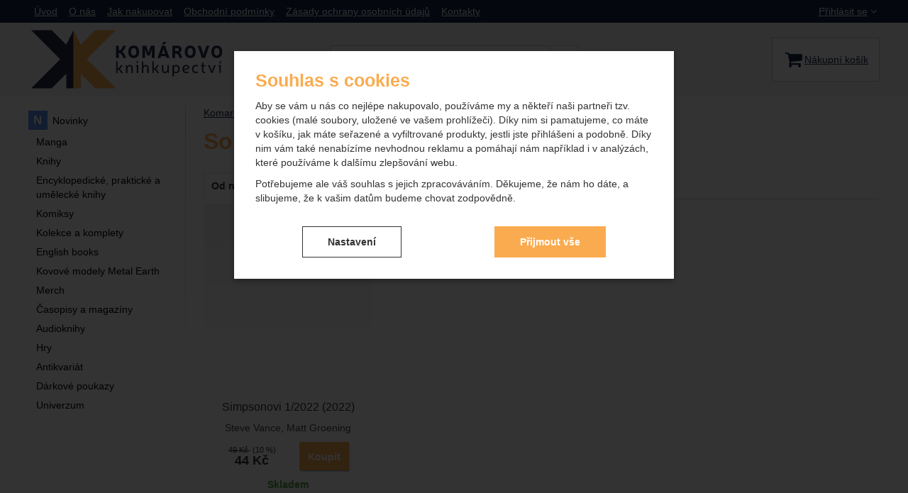

--- FILE ---
content_type: text/html; charset=UTF-8
request_url: https://www.komarovo.cz/illustratori/sondra-roy/
body_size: 13386
content:

<!DOCTYPE html>
<html lang="cs" class="no-js">
<head prefix="og: http://ogp.me/ns# product: http://ogp.me/ns/product#">
<meta charset="UTF-8">
<meta name="viewport" content="width=device-width, initial-scale=1" >
<meta property="og:title" content="Sondra Roy" >
<meta property="og:url" content="https://www.komarovo.cz/illustratori/sondra-roy/" >
<meta property="og:site_name" content="Komarovo.cz" >
<meta property="og:type" content="website" >
<meta property="og:image" content="https://cdn.komarovo.cz/assets/komarovo.cz/img/logo.png?v=1678890789" >
<meta name="robots" content="index,follow" >
<meta name="author" content="Komarovo.cz" >
<title>Sondra Roy</title>
<link href="https://cdn.komarovo.cz" rel="preconnect" >
<link href="https://www.googletagmanager.com" rel="preconnect" >
<link href="https://cdn.komarovo.cz/assets/cache/css.komarovo.cz.original.base.1dabd0b9df905362388a.css" media="screen" rel="stylesheet" >
<link href="https://cdn.komarovo.cz/assets/cache/css.komarovo.cz.original.main.5cd7b3a79e8ae263116e.css" media="screen" rel="stylesheet" >
<link href="https://cdn.komarovo.cz/assets/cache/css.komarovo.cz.original.print.18d8672669b79ff350fa.css" media="print" rel="stylesheet" >
<link href="https://cdn.komarovo.cz/assets/cache/css.komarovo.cz.original.template.1be9d201b8959c2c2582.css" media="screen" rel="stylesheet" >
<link href="https://cdn.komarovo.cz/assets/cache/css.komarovo.cz.original.cookie-consent-modal.0187004655b45caa5cb6.css" media="screen" rel="stylesheet" >
<link href="https://cdn.komarovo.cz/assets/cache/css.komarovo.cz.original.back-to-top.f464d419c0ec288d1e26.css" media="screen" rel="stylesheet" >
<link href="https://cdn.komarovo.cz/assets/cache/css.komarovo.cz.original.accessible-popovers.8fe503b6b2cae9db8d0e.css" media="screen" rel="stylesheet" >
<link href="https://cdn.komarovo.cz/assets/cache/css.komarovo.cz.original.parametric-search-filter.fb7b6a460a5b0c727130.css" media="screen" rel="stylesheet" >
<link href="https://cdn.komarovo.cz/assets/cache/css.komarovo.cz.original.load-more-button.6bc6977316b254958bb2.css" media="screen" rel="stylesheet" >
<link href="https://cdn.komarovo.cz/assets/cache/css.komarovo.cz.original.parametric-search.f184a3cf6db501d9fad9.css" media="screen" rel="stylesheet" >
<link href="https://cdn.komarovo.cz/assets/cache/css.komarovo.cz.original.select-to-triggers.d968b4d1a3a8ab908568.css" media="screen" rel="stylesheet" >
<link href="https://www.komarovo.cz/illustratori/sondra-roy/" rel="canonical" >
<link href="https://cdn.komarovo.cz/files/css/custom.css?v=ccv1763982986" media="screen" rel="stylesheet" >
<link href="/export/clanky/" media="all" rel="alternate" type="application/rss+xml" title="Články RSS" >
<link href="https://cdn.komarovo.cz/assets/komarovo.cz/img/favicon.ico?v=1678890789" media="all" rel="shortcut icon" type="image/x-icon" >
<script>
    //<!--
    var data = {"googleAdsId":"","googleAdsBusinessVertical":"retail","lang":"cs","currency":"czk","currencyFormat":{"decimals":"0","dec_point":",","thousands_sep":" ","currency":"K\u010d","position":"right","id":"1","name_cs":"\u010cesk\u00e1 koruna","code":"czk","status":"1","db_schema":"1","quantity":"1","value":"1.0000","import_from_cnb":"1","decimals_without_vat":"2","db":true},"googleMapsApiKey":"AIzaSyAasltD55XF_mTxrPby2cAGQKNB7xqvFx8","CDNServerUrl":"https:\/\/cdn.komarovo.cz","serverUrl":"https:\/\/www.komarovo.cz","urlLangPrefix":"\/","svgIconsUrl":"https:\/\/cdn.komarovo.cz\/assets\/komarovo.cz\/svg\/icons.svg?v=1730204759"};    //-->
</script>
<script src="https://cdn.komarovo.cz/assets/cache/js.komarovo.cz.original.main-head.294ae593c2f3172f7c12.js"></script>
<script src="https://cdn.komarovo.cz/assets/cache/js.komarovo.cz.original.cookie-consent-modal-head.abf18527d1a4327fc760.js"></script>
<script>dataLayer = [];function gtag(){dataLayer.push(arguments);}gtag('consent', 'default', {"functionality_storage":"granted","security_storage":"granted","personalization_storage":"denied","ad_storage":"denied","ad_user_data":"denied","ad_personalization":"denied","analytics_storage":"denied"});gtag("set", "ads_data_redaction", true);</script>
<!-- Google Tag Manager not configured -->

    <script async src="https://www.googletagmanager.com/gtag/js?id=UA-143464271-1"></script>
<script>
gtag("js", new Date());
gtag("config","UA-143464271-1");
</script>
    
    <!-- Sklik retargeting id not set! -->
    
    
</head>

<body class="cs">
                                        <form id="cookieConsentForm" action="/consent/save-settings/" method="post" class="no-top-margin no-bottom-margin">
                    
<div id="cookieConsentModal" class="modal hide fade  in" data-backdrop="static">
    
        <input type="checkbox" class="cookie-consent-function" id="showCookieOptions">
    <div class="modal-content">
                    <div class="modal-body">
                                    <h2 class="cookie-consent-header">
                        Souhlas s cookies
                    </h2>
                
                                    <div class="cookie-consent-intro">
                        <p>Aby se vám u nás co nejlépe nakupovalo, používáme my a někteří naši partneři tzv. cookies (malé soubory, uložené ve vašem prohlížeči). Díky nim si pamatujeme, co máte v košíku, jak máte seřazené a vyfiltrované produkty, jestli jste přihlášeni a podobně. Díky nim vám také nenabízíme nevhodnou reklamu a pomáhají nám například i v analýzách, které používáme k dalšímu zlepšování webu.</p><p>Potřebujeme ale váš souhlas s jejich zpracováváním. Děkujeme, že nám ho dáte, a slibujeme, že k vašim datům budeme chovat zodpovědně.</p>
                    </div>
                
                <div id="cookieOptions">
                    <fieldset>
                        <legend class="cookie-consent-header-2">
                            Nastavení souhlasů s kategoriemi cookies
                        </legend>

                        <fieldset class="cookie-form-section">
                            <legend class="a-hidden">
                                Technické
                            </legend>
                            <div class="cookie-form-section-primary">
                                <p aria-hidden="true" class="cookie-form-section-primary-heading">
                                    Technické<span> -</span>
                                </p>

                                <p id="cookieModalTechnicalShortDesc">
                                    bez těchto cookies náš web nebude fungovat
                                    <span class="a-hidden">.</span>
                                </p>
                            </div>

                            <p class="section-setting">
                                <strong>VŽDY AKTIVNÍ</strong>
                            </p>

                            <input type="checkbox" class="cookie-consent-function cookie-consent-show-description" id="showCookieModalTechnicalLongDesc">
                            <label for="showCookieModalTechnicalLongDesc" aria-hidden="true" class="section-show-hide">
                                <span>Zobrazit</span>
                            </label>

                            <div id="cookieModalTechnicalLongDesc" class="cookie-form-section-description">
                                                                    <p>Technické cookies umožňují váš průchod nákupním košíkem, porovnávání produktů a další nezbytné funkce.</p>
                                                            </div>
                        </fieldset>

                        <fieldset class="cookie-form-section">
                            <legend class="a-hidden">
                                Preferenční a rozšířené funkce
                            </legend>
                            <div class="cookie-form-section-primary">
                                <p aria-hidden="true" class="cookie-form-section-primary-heading">
                                    Preferenční a rozšířené funkce<span> -</span>
                                </p>

                                <p id="cookieModalPreferencesShortDesc">
                                    abyste nemuseli vše nastavovat znovu a abyste se s námi mohli spojit např. pomocí chatu
                                    <span class="a-hidden">.</span>
                                </p>
                            </div>

                            <p class="section-setting">
                                <label class="toggle-switch" for="preferences">
                                    
<input type="hidden" name="preferences" value="0"><input type="checkbox" name="preferences" id="preferences" value="1" aria-labelledby="cookieModalPreferencesShortDesc" aria-describedby="cookieModalPreferencesLongDesc">
                                    <span class="toggle-switch-slider"><span class="a-hidden">Povoleno</span></span>
                                </label>
                            </p>

                            <input type="checkbox" class="cookie-consent-function cookie-consent-show-description" id="showCookieModalPreferencesLongDesc">
                            <label for="showCookieModalPreferencesLongDesc" aria-hidden="true" class="section-show-hide">
                                <span>Zobrazit</span>
                            </label>

                            <div id="cookieModalPreferencesLongDesc" class="cookie-form-section-description">
                                                                    <p>Díky těmto cookies vám práci s naším webem dokážeme ještě zpříjemnit. Dokážeme si zapamatovat vaše nastavení, mohou vám pomoci s vyplňováním formulářů, umožní nám zobrazit služby jako je chat a podobně.</p>
                                                            </div>
                        </fieldset>

                        <fieldset class="cookie-form-section">
                            <legend class="a-hidden">
                                Analytické
                            </legend>
                            <div class="cookie-form-section-primary">
                                <p aria-hidden="true" class="cookie-form-section-primary-heading">
                                    Analytické<span> -</span>
                                </p>

                                <p id="cookieModalAnalyticsShortDesc">
                                    abychom věděli, jak se na webu chováte, a mohli náš web dále zlepšovat
                                    <span class="a-hidden">.</span>
                                </p>
                            </div>

                            <p class="section-setting">
                                <label class="toggle-switch" for="analytics">
                                    
<input type="hidden" name="analytics" value="0"><input type="checkbox" name="analytics" id="analytics" value="1" aria-labelledby="cookieModalAnalyticsShortDesc" aria-describedby="cookieModalAnalyticsLongDesc">
                                    <span class="toggle-switch-slider"><span class="a-hidden">Povoleno</span></span>
                                </label>
                            </p>

                            <input type="checkbox" class="cookie-consent-function cookie-consent-show-description" id="showCookieModalAnalyticsLongDesc">
                            <label for="showCookieModalAnalyticsLongDesc" aria-hidden="true" class="section-show-hide">
                                <span>Zobrazit</span>
                            </label>

                            <div id="cookieModalAnalyticsLongDesc" class="cookie-form-section-description">
                                                                    <p>Tyto cookies nám umožňují měření výkonu našeho webu i našich reklamních kampaní. Jejich pomocí určujeme počet návštěv a zdroje návštěv našich internetových stránek. Data získaná pomocí těchto cookies zpracováváme souhrnně a anonymně, takže nejsme schopni identifikovat konkrétní uživatele našeho webu.</p>
                                                            </div>
                        </fieldset>

                        <fieldset class="cookie-form-section">
                            <legend class="a-hidden">
                                Marketingové
                            </legend>
                            <div class="cookie-form-section-primary">
                                <p aria-hidden="true" class="cookie-form-section-primary-heading">
                                    Marketingové<span> -</span>
                                </p>

                                <p id="cookieModalMarketingShortDesc">
                                    abychom vás neobtěžovali nevhodnou reklamou
                                    <span class="a-hidden">.</span>
                                </p>
                            </div>

                            <p class="section-setting">
                                <label class="toggle-switch" for="marketing">
                                    
<input type="hidden" name="marketing" value="0"><input type="checkbox" name="marketing" id="marketing" value="1" aria-labelledby="cookieModalMarketingShortDesc" aria-describedby="cookieModalMarketingLongDesc">
                                    <span class="toggle-switch-slider"><span class="a-hidden">Povoleno</span></span>
                                </label>
                            </p>

                            <input type="checkbox" class="cookie-consent-function cookie-consent-show-description" id="showCookieModalMarketingLongDesc">
                            <label for="showCookieModalMarketingLongDesc" aria-hidden="true" class="section-show-hide">
                                <span>Zobrazit</span>
                            </label>

                            <div id="cookieModalMarketingLongDesc" class="cookie-form-section-description">
                                                                    <p>Marketingové cookies používáme my nebo naši partneři, abychom vám mohli zobrazit vhodné obsahy nebo reklamy jak na našich stránkách, tak na stránkách třetích stran.</p>
                                                            </div>
                        </fieldset>
                    </fieldset>
                </div>
            </div>
        
                    </div>

        <div class="modal-footer">
        <p>
            <button type="submit" class="shopio-button cookie-save-partial-settings cookie-button-secondary" id="savePartialSettings" hidden>
                Přijmout vybrané
            </button>

            
            <label for="showCookieOptions" aria-hidden="true" class="shopio-button cookie-edit-settings cookie-button-secondary">
                Nastavení
            </label>

                        <button type="submit" class="shopio-button cookie-save-all-settings cookie-button-primary" formaction="/consent/save-settings/?all-granted" data-consent-action="grant-all">
                Přijmout vše
            </button>
        </p>
    </div>

        <button type="button" class="close" data-dismiss="modal" tabindex="-1" aria-hidden="true" hidden>&times;<span class="a-hidden">Zavřít</span></button>
</div>
                </form>
                                                                                    <div id="cookieConsentInitialBackdrop" class="modal-backdrop fade in modal-backdrop-light cookie-overlay"></div>
                                        <script>
                        if (window.Shopio && Shopio.CookieConsentModal) {
                            new Shopio.CookieConsentModal();
                        }
                    </script>
                                        
    
    
            <div id="jump">
            <a href="#categoriesbox">Přeskočit na kategorie produktů</a>
            <span class="hidden"> | </span>
            <a href="#cart">Přeskočit na košík</a>
            <span class="hidden"> | </span>
            <a href="#mainnav">Přeskočit na navigaci</a>
        </div>
    
                
    <div id="pageContainer">
                    <div id="headerBar" class="hidden-desktop">
                <span class="visible-print header-company-name">Komárovo knihkupectví</span>
                <a href="#sidebar" class="toggle-menu"><i class="icon-reorder"></i> Menu</a>
                                                    <div id="headerBarFavourites"></div>
                                <div id="headerBarCart"></div>
            </div>
        
        <div class="row-fluid" id="page">
                                        
            <div id="contentContainer">
                <div id="maincontent" class="row-fluid ">
                                        <ul class="breadcrumb">
<li><a href="/"><span>Komarovo.cz</span></a></li> 
<li><a href="/illustratori/"><span>Illustrátoři</span></a></li> 
<li class="active">Sondra Roy</li> 
</ul>

<script type="application/ld+json">{
    "@context": "https:\/\/schema.org",
    "@type": "BreadcrumbList",
    "itemListElement": [
        {
            "@type": "ListItem",
            "position": 1,
            "name": "Komarovo.cz",
            "item": "https:\/\/www.komarovo.cz\/"
        },
        {
            "@type": "ListItem",
            "position": 2,
            "name": "Illustr\u00e1to\u0159i",
            "item": "https:\/\/www.komarovo.cz\/illustratori\/"
        }
    ]
}</script>
                                        
                     
    <div class="row-fluid">
            

        <div class="primary-content row-fluid">
                <h1>Sondra Roy</h1>

            </div><!-- .primary-content -->

        <div class="secondary-content">
                </div>

<div class="primary-content">
                                        <div id="showSort">
                                            <span id="parametersSort">
                            
<select name="order" id="order" aria-label="Řazení">
    <option value="date_published" selected="selected">Od nejnovějších</option>
    <option value="name">Podle titulu</option>
    <option value="price_asc">Od nejlevnějších</option>
    <option value="price_desc">Od nejdražších</option>
</select>
                        </span>
                    
                                            <span class="filtered-count" data-filtered-count>
                            Nalezené produkty: <strong class="filtered-count-value">1</strong>
                        </span>
                    
                                                                        <span class="clear-filters">
                                <button type="button" class="btn-link" data-clear-filters>Zrušit filtry</button>
                            </span>
                                                            </div>
                        
    <div id="results" class="products-list">
        
                                <div id="sect-catalog" class="row-fluid items-container separate-bottom">
                <h2 class="a-hidden">Produkty</h2>
                <div class="item"
     data-product="{&quot;id&quot;:&quot;30721&quot;,&quot;productId&quot;:30721,&quot;variantId&quot;:null,&quot;name&quot;:&quot;Simpsonovi 1\/2022&quot;,&quot;url&quot;:&quot;\/p\/simpsonovi-1-2022\/&quot;,&quot;variantName&quot;:null,&quot;producerName&quot;:&quot;Crew&quot;,&quot;mainCategory&quot;:&quot;\u010casopisy a magaz\u00edny &gt; Komiksov\u00e9 \u010dasopisy a magaz\u00edny &gt; Simpsonovi&quot;,&quot;listName&quot;:&quot;Illustrators&quot;,&quot;positionInList&quot;:1,&quot;autoPushToImpressions&quot;:true,&quot;unitPriceWithoutVat&quot;:44,&quot;unitPriceWithVat&quot;:44}"
>
                
    <div class="item-inner">
            <h3 class="item-heading">
        <a href="/p/simpsonovi-1-2022/">
                                                                <span>Simpsonovi 1/2022 (2022)</span>
        </a>
    </h3>

                <a class="thumbnail" href="/p/simpsonovi-1-2022/">
                <picture title="1"><source media="(min-width: 960px), (min-width: 340px) and (max-width: 767px)" type="image/webp" srcset="https://cdn.komarovo.cz/files/photos/240/c/c36f94ce3c14131771482d9e048f0cacdb1c35f1.webp"><source type="image/webp" srcset="https://cdn.komarovo.cz/files/photos/180/c/c36f94ce3c14131771482d9e048f0cacdb1c35f1.webp"><source media="(min-width: 960px), (min-width: 340px) and (max-width: 767px)" srcset="https://cdn.komarovo.cz/files/photos/240/c/c36f94ce3c14131771482d9e048f0cacdb1c35f1.jpg"><img src="https://cdn.komarovo.cz/files/photos/180/c/c36f94ce3c14131771482d9e048f0cacdb1c35f1.jpg" alt="Simpsonovi 1/2022"></picture>

                        <span class="signs">
                                    <span class="label-in-stock" title="Skladem">
                        Skladem
                    </span>
                
                                                                                                                                                                                                    
                
                
            </span>
            
                                                </a>
        
            <p class="item-availability availability-in-stock">
        Skladem
    </p>

            <div class="item-price-action-section row-fluid ">
                                                <p class="price">
                                                    <span class="discount">
                                        <del>
                        49&nbsp;<span class="currency">Kč</span>
                    </del>
                    
                                        <span class="discount-percentage">
                        (10&nbsp;%)
                    </span>
                                    </span>
                                
                                <span class="full-price">
                    <strong>
                         44&nbsp;<span class="currency">Kč</span>
                    </strong>
                </span>
                            </p>
            
                                                <p class="product-actions">
                                                                        
                                                                                                            
                            <a href="/kosik/pridat/id/30721/"
                               class="add-to-cart"
                               rel="nofollow"
                               title="Přidat &#039;Simpsonovi 1/2022&#039; do košíku"
                                                                  data-add-to-basket
                                                                                             data-id="30721"
                            ><span class="button-text">
            Koupit
    </span>
</a>
                                            </p>
                                    </div>
        

                        
                    <p class="item-parameters product-authors">
                            <span>Steve Vance</span>,                             <span>Matt Groening</span>                                </p>
    
    
    </div>
</div>

            </div>
            
            <div id="noResultsBecauseOfFilters" class="no-results no-results-js" style="display: none;">
            <div class="wizzard-zero-result"><p>Je nám líto, ale zadaným podmínkám neodpovídá žádný výrobek.</p><p>Zkuste následující možnosti: <ul><li>Rozšířit cenové rozmezí</li><li>Odebrat některé parametry</li></ul></p></div>
        </div>
    

                                    <div class="results-controller-block results-controller-block--parametric">
                                                                        <div class="button-load-more-results-container">
    <button type="button" class="shopio-button button-load-more-results" data-load-more-button>
        <span>Zobrazit více</span>
        <i class="fa fa-circle-o-notch fa-spin"></i>
    </button>
</div>
                                            
                    <div class="paging-js js-only">
                        
                    </div>
                    <div class="paging-no-js no-js">
                        
                    </div>
                </div>
                        </div>
</div>

        <div class="primary-content">
                                                </div><!-- .primary-content -->
    </div><!-- .two-col -->

                </div>

                                    <div id="sidebar" class="sidebar">
                                            <div class="box" id="categories">
                            <div class="box-inner">
                                                            <ul class="unstyled">
            <li
                            id="cat3"
                                >
            <div>
                <a
    href="/c/novinky/"
                id="cat3-a"
        >
            <span>
            Novinky
        </span>
    </a>
                            </div>
        </li>
            <li
                            id="cat206"
                                >
            <div>
                <a
    href="/c/manga/"
                id="cat206-a"
        >
            <span>
            Manga
        </span>
    </a>
                            </div>
        </li>
            <li
                            id="cat173"
                                >
            <div>
                <a
    href="/c/knihy/"
                id="cat173-a"
        >
            <span>
            Knihy
        </span>
    </a>
                            </div>
        </li>
            <li
                            id="cat426"
                                >
            <div>
                <a
    href="/c/encyklopedicke-prakticke-a-umelecke-knihy/"
                id="cat426-a"
        >
            <span>
            Encyklopedické, praktické a umělecké knihy
        </span>
    </a>
                            </div>
        </li>
            <li
                            id="cat178"
                                >
            <div>
                <a
    href="/c/komiksy/"
                id="cat178-a"
        >
            <span>
            Komiksy
        </span>
    </a>
                            </div>
        </li>
            <li
                            id="cat422"
                                >
            <div>
                <a
    href="/c/darkove-kolekce/"
                id="cat422-a"
        >
            <span>
            Kolekce a komplety
        </span>
    </a>
                            </div>
        </li>
            <li
                            id="cat373"
                                >
            <div>
                <a
    href="/c/english-books-knihy-v-anglictine/"
                id="cat373-a"
        >
            <span>
            English books
        </span>
    </a>
                            </div>
        </li>
            <li
                            id="cat322"
                                >
            <div>
                <a
    href="/c/kovove-modely-metal-earth/"
                id="cat322-a"
        >
            <span>
            Kovové modely Metal Earth
        </span>
    </a>
                            </div>
        </li>
            <li
                            id="cat423"
                                >
            <div>
                <a
    href="/c/merch/"
                id="cat423-a"
        >
            <span>
            Merch
        </span>
    </a>
                            </div>
        </li>
            <li
                            id="cat241"
                                >
            <div>
                <a
    href="/c/casopisy-2/"
                id="cat241-a"
        >
            <span>
            Časopisy a magazíny
        </span>
    </a>
                            </div>
        </li>
            <li
                            id="cat182"
                                >
            <div>
                <a
    href="/c/audioknihy/"
                id="cat182-a"
        >
            <span>
            Audioknihy
        </span>
    </a>
                            </div>
        </li>
            <li
                            id="cat185"
                                >
            <div>
                <a
    href="/c/hry-1/"
                id="cat185-a"
        >
            <span>
            Hry
        </span>
    </a>
                            </div>
        </li>
            <li
                            id="cat347"
                                >
            <div>
                <a
    href="/c/antikvariat/"
                id="cat347-a"
        >
            <span>
            Antikvariát
        </span>
    </a>
                            </div>
        </li>
            <li
                            id="cat431"
                                >
            <div>
                <a
    href="/c/darkove-poukazy/"
                id="cat431-a"
        >
            <span>
            Dárkové poukazy
        </span>
    </a>
                            </div>
        </li>
            <li
                            id="cat436"
                                >
            <div>
                <a
    href="/c/univerzum/"
                id="cat436-a"
        >
            <span>
            Univerzum
        </span>
    </a>
                            </div>
        </li>
    </ul>
                                                        </div>
                        </div><!-- #categories -->
                    
                                                                
                    </div><!-- #sidebar -->
                
            </div>

                                </div><!-- #page.row-fluid -->


                    <div class="row-fluid" id="header">
                <div class="table-layout">

                                            <div class="table-layout-row">
                            <div id="navLangUser" class="table-layout-cell">
                                <div class="page-width-container">

                                    <div class="table-layout">
                                        <div id="mainnav" class="table-layout-cell">
    <h2 class="a-hidden">Navigace</h2>
    <ul class="inline unstyled">
        <li>
            <div>
                <a href="/"><span>Úvod</span></a>
            </div>
        </li>
                    <li>
                <div>
                    <a href="/stranky/o-nas/">
            <span>
            O nás
        </span>
    </a>
                                    </div>
            </li>
                    <li>
                <div>
                    <a href="/stranky/jak-nakupovat/">
            <span>
            Jak nakupovat
        </span>
    </a>
                                    </div>
            </li>
                    <li>
                <div>
                    <a href="/stranky/obchodni-podminky/">
            <span>
            Obchodní podmínky
        </span>
    </a>
                                    </div>
            </li>
                    <li>
                <div>
                    <a href="/stranky/zasady-ochrany-osobnich-udaju/">
            <span>
            Zásady ochrany osobních údajů
        </span>
    </a>
                                    </div>
            </li>
                    <li>
                <div>
                    <a href="/stranky/kontakt/">
            <span>
            Kontakty
        </span>
    </a>
                                    </div>
            </li>
            </ul>
</div><!-- #mainnav -->

                                        
                                        <div id="userDetails" class="table-layout-cell user-is-logged-out">
    <div>
                                 <a class="plain-toggle dropdown-toggle" data-toggle="dropdown" data-target="#" href="/uzivatel/login/">
                Přihlásit se<i class="icon-angle-down"></i>
            </a>
            
            <div class="dropdown-menu">
                                <form action="/uzivatel/login/" method="post">
                    <fieldset>
                        <div class="table-layout">
                            <div class="table-layout-row">
                                <label for="col-email" class="table-layout-cell">E-mail:</label>

                                <div class="table-layout-cell">
                                    <input id="col-email" type="email" name="email" value="" maxlength="255" autocomplete="username" required="required">
                                </div>
                            </div>

                            <div class="table-layout-row">
                                <label for="col-passwd" class="table-layout-cell">Heslo:</label>

                                <div class="table-layout-cell">
                                    <input type="password" name="password" id="col-passwd" value="" autocomplete="current-password" maxlength="1024" required="required">
                                </div>
                            </div>
                        </div>

                        <input type="submit" name="login" id="login" value="Přihlásit se" class="submit" formnovalidate="formnovalidate">
                    </fieldset>
                </form>
                
                                <ul class="unstyled">
                    <li><a href="/uzivatel/registrace/">Registrovat se</a></li>
                    <li><a href="/uzivatel/zapomenute-heslo/">Zapomněli jste heslo?</a></li>
                </ul>
                            </div>
            </div>
</div><!-- #userdetails -->
                                    </div>

                                </div><!-- page-width-container -->
                            </div><!-- #navLangUser -->
                        </div><!-- primary .table-layout-row -->
                    
                                            <div class="table-layout-row">
                            <div id="headerDetails" class="row-fluid">
                                <div class="page-width-container">
                                    <div class="table-layout">

                                        <div id="logo" class="table-layout-cell">
    <a class="header-component" href="/" accesskey="2" title="Na úvodní stránku">
        <span class="logo-container">
            <svg xmlns="http://www.w3.org/2000/svg" viewBox="0 0 500 151.08" shape-rendering="geometricPrecision" text-rendering="geometricPrecision" image-rendering="optimizeQuality" fill-rule="evenodd" clip-rule="evenodd">
                <title>Komarovo.cz</title>
                <defs><style>.fil0{fill:#2a2f4b;fill-rule:nonzero}</style></defs><g id="Layer_x0020_1"><path class="fil0" d="M234.44 50.87c-1.3 2.56-2.98 4.08-5.26 4.96-.2.09-.29.38 0 .51 2.45 1.09 4.21 2.82 5.52 5.38l4.88 9.17c.21.37.04.63-.43.63h-6.26c-.3 0-.51-.13-.63-.38l-3.41-6.51c-1.81-3.41-4.33-5.47-6.73-5.47h-.88v11.82c0 .34-.21.55-.55.55h-5.72c-.34 0-.55-.21-.55-.54V42.26c0-.34.21-.55.55-.55h5.72c.34 0 .55.21.55.54v10.98h.84c2.39 0 4.83-1.9 6.47-5.01l3.2-6.14c.13-.25.34-.38.63-.38h6.14c.42 0 .59.25.38.63l-4.46 8.54zM271.16 56.56c0 9.43-5.08 15.4-13.37 15.41-8.33 0-13.42-5.97-13.42-15.39 0-9.46 5.09-15.36 13.42-15.36 8.29 0 13.37 5.88 13.37 15.34zm-19.93.02c0 5.76 2.48 9.33 6.56 9.33s6.52-3.58 6.52-9.34c0-5.89-2.44-9.25-6.52-9.25s-6.56 3.37-6.56 9.26zM309.02 70.92c0 .34-.21.55-.54.55h-5.68c-.34 0-.55-.21-.55-.54v-8.88c0-3.15.08-7.52.51-10.6.08-.59-.43-.71-.59-.16-.42 1.13-.89 2.27-1.35 3.4l-2.31 6.4c-.38 1.09-.89 2.69-1.39 4.21-.09.33-.3.46-.59.46h-5.09c-.29 0-.51-.12-.59-.46-.5-1.51-1.01-3.11-1.43-4.2l-2.31-6.44c-.42-1.13-.89-2.23-1.31-3.36-.21-.55-.71-.42-.63.17.42 3.07.59 7.44.59 10.59v8.88c0 .34-.21.55-.54.55h-5.73c-.33 0-.54-.21-.54-.55V42.21c0-.33.21-.54.54-.54l8.5-.01c.3 0 .51.13.59.47.3.92.63 2.02.93 2.86l2.18 6.35c.68 1.93 1.52 4.49 1.98 6.39.13.5.55.5.67 0a82.82 82.82 0 0 1 1.85-6.4l2.28-6.35c.33-.84.67-1.94.92-2.86.08-.3.3-.47.63-.47h8.46c.33 0 .54.21.54.54v28.73zM323.2 71.04c-.13.3-.34.42-.63.42l-5.93.01c-.42 0-.59-.25-.47-.63l5.94-16.08c1.55-4.29 2.94-8.41 3.99-12.66.08-.29.29-.46.63-.46l7.83-.01c.33 0 .54.17.63.47 1.05 4.24 2.44 8.36 3.99 12.65l5.93 16.07c.13.38-.04.63-.46.63h-5.93c-.29 0-.5-.12-.63-.42l-1.26-3.53-12.37.01-1.26 3.53zm10.89-11.15c-1.22-3.33-2.56-7.28-3.07-10.01-.12-.51-.63-.51-.75 0-.55 2.73-1.86 6.65-3.08 10.01l-.58 1.69 8.07-.01-.59-1.68zm3.79-27.43c.5 0 .63.34.29.67l-4.71 5.01c-.17.21-.38.3-.67.3h-5.26c-.46 0-.59-.29-.38-.67l2.73-4.93c.13-.25.34-.37.64-.37l7.36-.01zM364.55 41.61c6.69 0 10.6 3.4 10.6 9.12 0 3.83-2.4 6.4-4.97 7.54-.59.29-.54.5-.04.8 1.85 1.13 2.9 2.98 3.66 4.62l2.94 7.11c.13.38-.03.63-.41.63h-6.06c-.34 0-.51-.12-.63-.42l-1.85-4.5c-1.52-3.66-2.86-5.67-7.53-5.67h-1.18v10.05c0 .34-.21.55-.55.55h-5.72c-.33 0-.55-.21-.55-.54V42.17c0-.34.22-.55.55-.55l11.74-.01zm-.89 13.29c3.16 0 4.63-1.18 4.63-3.66 0-2.23-1.51-3.65-3.74-3.65h-5.47v7.32l4.58-.01zM409.51 56.47c0 9.43-5.09 15.4-13.37 15.41-8.33 0-13.42-5.97-13.42-15.39 0-9.46 5.09-15.36 13.42-15.36 8.28-.01 13.37 5.88 13.37 15.34zm-19.93.02c0 5.76 2.48 9.33 6.56 9.33s6.52-3.58 6.52-9.34c0-5.89-2.44-9.25-6.52-9.25s-6.56 3.37-6.56 9.26zM436.94 58.31c-1.56 4.29-2.86 8.41-3.95 12.62-.09.29-.3.46-.64.46h-7.44c-.34 0-.55-.16-.63-.46-1.1-4.2-2.4-8.32-3.95-12.61l-5.94-16.11c-.12-.38.05-.63.47-.63l5.93-.01c.29 0 .5.13.63.43l4.04 11.14c1.22 3.32 2.27 6.98 2.77 9.72.09.54.72.54.8-.01.51-2.73 1.56-6.39 2.78-9.71l4.04-11.15c.12-.3.33-.43.63-.43h5.93c.42 0 .59.26.46.63l-5.93 16.12zM474.54 56.43c0 9.42-5.09 15.4-13.37 15.4-8.33.01-13.42-5.96-13.42-15.38 0-9.47 5.09-15.36 13.42-15.36 8.28-.01 13.37 5.87 13.37 15.34zm-19.93.01c0 5.77 2.48 9.34 6.56 9.34 4.08-.01 6.52-3.58 6.52-9.34 0-5.89-2.44-9.26-6.52-9.25-4.08 0-6.56 3.37-6.56 9.25zM231.16 107.94c.16.28.08.49-.28.49h-3.07c-.24 0-.36-.08-.48-.24l-3.19-4.56c-1.29-1.81-2.54-3.43-4.96-3.43h-.73v7.83c0 .24-.12.4-.4.4l-2.74.01c-.24 0-.41-.17-.41-.41V80.12c0-.25.17-.41.41-.41h2.74c.24 0 .4.12.4.4v16.91h.69c2.14-.01 3.55-1.94 4.8-3.64l3.03-4.15c.12-.17.24-.25.48-.25h3.07c.36 0 .44.2.28.48l-3.71 5.45c-1.17 1.62-2.5 2.95-3.76 3.44-.24.08-.24.24 0 .32 1.46.6 2.79 1.89 4 3.51l3.83 5.76zM241.61 91.39c.21.45.45.41.77.04 1.57-1.97 3.63-2.86 6.01-2.87 4.52 0 7.26 2.91 7.26 7.75v11.7c0 .24-.12.4-.4.4h-2.75c-.23 0-.4-.16-.4-.4V96.63c0-3.02-1.57-4.84-4.11-4.84-3.51 0-5.57 2.59-5.57 7.11v9.11c0 .25-.12.41-.4.41h-2.75c-.24 0-.4-.16-.4-.4V89.38c0-.24.16-.4.4-.4l1.66-.01c.24 0 .36.13.4.37l.28 2.05zM268.93 108c0 .24-.12.4-.4.4h-2.75c-.24 0-.4-.16-.4-.4V92.15h-1.94c-.24 0-.4-.16-.4-.41v-2.38c0-.28.16-.4.4-.4h5.09c.24 0 .4.12.4.4V108zm-.04-26.35c0 1.46-.81 2.26-2.18 2.27-1.41 0-2.22-.81-2.22-2.26 0-1.42.81-2.26 2.22-2.27 1.37 0 2.18.85 2.18 2.26zM281.32 86.73c0 1.77-.13 3.02-.49 4.35-.12.41.16.65.57.25 1.33-1.74 3.22-2.79 5.89-2.79 4.52 0 7.26 2.9 7.26 7.74v11.7c0 .24-.12.4-.41.4h-2.74c-.24 0-.4-.16-.4-.4V96.61c0-3.03-1.57-4.84-4.12-4.84-3.99 0-5.52 3.19-5.56 7.1v9.12c0 .24-.13.4-.41.4l-2.74.01c-.24 0-.4-.17-.4-.41V80.08c0-.25.16-.41.4-.41h2.74c.24 0 .41.12.41.4v6.66zM319.44 107.88c.16.29.08.49-.28.49h-3.07c-.24 0-.36-.08-.48-.24l-3.19-4.56c-1.29-1.81-2.54-3.43-4.96-3.42h-.73v7.82c0 .24-.12.41-.4.41h-2.74c-.24 0-.41-.16-.41-.4V80.06c0-.24.17-.41.41-.41h2.74c.24 0 .4.12.4.41v16.9h.69c2.14 0 3.55-1.94 4.8-3.64l3.03-4.15c.12-.16.24-.24.48-.24l3.07-.01c.36 0 .44.21.28.49l-3.71 5.45c-1.17 1.61-2.5 2.94-3.75 3.43-.25.08-.25.24 0 .32 1.45.6 2.78 1.9 3.99 3.51l3.83 5.76zM340.99 105.93c-.2-.44-.44-.4-.77-.04-1.57 1.98-3.63 2.87-6.01 2.87-4.52 0-7.26-2.9-7.26-7.74v-11.7c0-.24.16-.4.4-.4h2.75c.24-.01.4.12.4.4v11.38c0 3.02 1.57 4.84 4.11 4.83 3.51 0 5.57-2.58 5.57-7.1v-9.12c0-.24.16-.4.41-.4h2.74c.24 0 .4.12.4.4v18.64c0 .24-.12.4-.4.4h-1.66c-.24 0-.36-.12-.4-.36l-.28-2.06zM355.36 91.32c.16.4.44.4.68.04 1.53-1.94 3.51-2.87 5.93-2.87 5.2 0 8.35 3.87 8.35 10.12 0 6.26-3.35 10.13-8.87 10.13-1.62 0-2.83-.2-4.16-.84l-1.17-.52v9.15c0 .25-.12.41-.4.41h-2.75c-.24 0-.4-.12-.4-.4V89.3c0-.28.16-.4.4-.4h1.66c.24 0 .36.12.4.36l.33 2.06zm2.17 13.43c1.09.52 2.3.77 3.72.77 3.5-.01 5.52-2.59 5.52-6.9 0-4.28-1.98-6.9-5.32-6.9-3.51 0-5.33 2.99-5.33 7.06v5.29l1.41.68zM390.54 108.2c-1.46.4-2.87.53-4.24.53-5.85 0-9.24-3.87-9.24-10.12 0-6.26 3.43-10.13 9.12-10.14 4.72 0 7.54 2.34 7.54 6.21 0 2.95-1.81 4.68-5.64 5.29l-7.14 1.14c.52 2.74 2.37 4.39 5.32 4.39 1.25 0 2.5-.16 3.47-.45l1.49-.4c.28-.08.45 0 .53.28l.64 2.3c.08.28 0 .45-.28.53l-1.57.44zm-3.07-11.09c1.82-.28 2.74-1.09 2.74-2.38 0-1.94-1.49-3.03-4.07-3.03-3.23 0-5.29 2.1-5.49 6.54l6.82-1.13zM413.7 108.15c-1.25.36-2.55.56-3.88.56-6.05.01-9.36-3.91-9.36-10.12 0-6.25 3.27-10.12 9.44-10.13 1.13 0 2.34.16 3.6.52l1.49.4c.28.08.36.25.28.53l-.69 2.34c-.08.24-.24.32-.52.24l-1.21-.32a9.537 9.537 0 0 0-2.91-.48c-4.03 0-5.93 2.62-5.93 6.86 0 4.36 1.98 6.94 5.81 6.94.97 0 2.1-.21 3.23-.53l1.25-.33c.24-.08.4 0 .49.24l.72 2.3c.08.29 0 .45-.28.53l-1.53.45zM432.82 88.85c.28 0 .4.12.4.4v2.38c0 .28-.12.41-.4.41h-4.52v11.01c0 1.53.69 2.42 1.86 2.42.36 0 .68-.08 1.05-.2.24-.08.4 0 .52.24l.97 2.1c.12.2.08.4-.16.52-.65.36-1.53.57-2.38.57-3.43 0-5.41-2.06-5.41-5.65V92.04h-1.93c-.24 0-.41-.16-.41-.4v-2.38c0-.28.17-.4.41-.41h1.93v-4.72c0-.24.12-.4.33-.48l2.78-.89c.28-.12.44.04.44.32v5.77h4.52zM453.88 99.89c-1.09 2.7-2.1 5.77-2.78 8.07-.04.2-.2.32-.44.32h-3.23c-.25 0-.41-.12-.45-.32-.64-2.3-1.65-5.32-2.78-8.07l-4.64-10.56c-.12-.28 0-.49.32-.49h2.91c.2 0 .36.08.44.32l3.75 8.43c.81 2.1 1.45 4.24 1.78 5.77.08.36.48.36.56 0 .29-1.53.93-3.71 1.78-5.77l3.75-8.43c.08-.25.24-.33.44-.33h2.87c.32 0 .44.2.32.48l-4.6 10.58zM467.64 108.27c-.24 0-.4-.16-.4-.4V92.01h-1.94c-.24.01-.4-.16-.4-.4v-2.38c0-.28.16-.4.4-.4l5.09-.01c.24 0 .4.12.4.41v18.64c0 .24-.12.4-.4.4h-2.75zm2.22-23.36c-.12.2-.28.28-.48.28h-2.1c-.28 0-.44-.16-.32-.44l1.61-4.88c.08-.2.24-.32.48-.32l2.99-.01c.32 0 .44.2.28.49l-2.46 4.88zM92.72 145.9v-35.6l-35.6 35.62-50.51.04 71.37-71.28L6.61 3.5l50.49-.04 35.62 35.58 17.79-35.6v142.45z"/><path fill="#f8ae4c" fill-rule="nonzero" d="M163.91 145.85l-35.58-35.55v35.58l-17.81.01V3.43l17.8 35.58 35.59-35.62 50.51-.03-71.37 71.28 71.37 71.18z"/></g>
                <image src="" xlink:href="" />
            </svg>
        </span>
    </a>
</div>

                                        <form action="/vyhledavani/" method="get" id="search" class="table-layout-cell form-search" enctype="text/plain" accept-charset="UTF-8">
    <fieldset class="header-component input-append">
        <h2 class="a-hidden">Vyhledávání</h2>

        
<input type="search" name="w" id="w" value="" size="15" class="text search-query form-field__input" accesskey="4" title="Hledaný výraz" aria-label="Hledaný výraz" placeholder="Hledaný výraz" required="required">

        <button type="submit" name="submit" id="wsubmit" class="submit btn" title="Hledej">
            <i class="icon-search"></i>
        </button>
    </fieldset>
</form>


                                        <div id="basketCurrency" class="table-layout-cell">
                                            <div id="cart" class="header-component header-component_basket">
                                                                                                                                                                                                <div id="basketDetails" class="basket-details full header-component_basket--element header-component_basket--cart">
    <a accesskey="5" href="/kosik/" rel="nofollow"><i class="icon-shopping-cart header-component_basket--icon"></i><span class="header-basket-text header-component_basket--text">Nákupní košík</span></a>

    <p class="order-info">
        
                    </p>

    </div>
                                                                                            </div>
                                        </div><!-- #basketCurrency -->

                                    </div>

                                </div><!-- page-width-container -->
                            </div><!-- #headerdetails -->
                        </div><!-- secondary .table-layout-row -->
                    
                </div><!-- outer .table-layout -->
            </div><!-- #header -->
        
                    <div class="row-fluid" id="footerSection">

                <div class="page-width-container row-fluid">
                                    <div id="footer-info-blocks">
                                                    <div class="foot-content-block" data-itemid="7">
                                <div class="item  b-text"
     data-itemid="7"
     data-banner="{&quot;id&quot;:7,&quot;gtmId&quot;:null,&quot;name&quot;:&quot;Pati\u010dka - Soci\u00e1ln\u00ed s\u00edt\u011b&quot;,&quot;type&quot;:&quot;E&quot;,&quot;position&quot;:1,&quot;isClickTrackingAllowed&quot;:true}"
>
            <p>Sledujte nás na sociálních sítích: <a href="https://www.facebook.com/komarovoknihkupectvi/">Facebook</a> &amp; <a href="https://www.instagram.com/komarovoknihkupectvi">Instagram</a></p>
    </div>
                            </div>
                                                    <div class="foot-content-block" data-itemid="25">
                                <div class="item  b-text"
     data-itemid="25"
     data-banner="{&quot;id&quot;:25,&quot;gtmId&quot;:null,&quot;name&quot;:&quot;Pati\u010dka - Kontakt&quot;,&quot;type&quot;:&quot;E&quot;,&quot;position&quot;:2,&quot;isClickTrackingAllowed&quot;:true}"
>
            <p style="text-align:right;">Rychlý kontakt: <a href="mailto:komar@komarovo.cz">komar@komarovo.cz </a> nebo <a href="tel:+420608052162">+420 608 052 162</a></p>
    </div>
                            </div>
                                            </div>
                
                
                    <div class="row-fluid" id="foot">
                                                    <div class="shop-details content-block">
                                <p>
                                    &copy; 2026 Komárovo knihkupectví
                                                                            <span class="madewith">
                                            běží na
                                            <a class="shopio" href="https://www.shopio.cz/" title="Shopio je moderní internetový obchod (e-shop) vytvořený s ohledem na snadné používání." rel="noopener">Shopio</a>
                                        </span>
                                                                    </p>
                            </div>
                        
                                                    <div class="shop-foot-links content-block">
                                                                    <p>
                                        <a href="#cookieConsentModal" data-toggle="modal" class="cookie-consent-modal-trigger">Nastavení cookies</a>
                                    </p>
                                                                                                    <p><a accesskey="0" class="smoothScroll" title="Nahoru" id="backToTop" href="#">Nahoru <i class="icon-angle-up"></i></a></p>                                                            </div>
                                            </div>


                </div><!-- .page-width-container -->
            </div><!-- #footerSection -->
        
    </div>

    <script src="https://cdn.komarovo.cz/vendor/jquery/jquery-3.7.1.min.js"></script>
<script src="https://cdn.komarovo.cz/assets/cache/komarovo.cz.cs.default.64886866ae018a2890cac9c14ef16634.js"></script>
<script src="https://cdn.komarovo.cz/assets/cache/js.komarovo.cz.original.main.c34e12f71f8517a6e294.js"></script>
<script src="https://cdn.komarovo.cz/assets/cache/js.komarovo.cz.original.template.cd2288f026bc772a9b55.js"></script>
<script src="https://cdn.komarovo.cz/assets/cache/js.komarovo.cz.original.search-suggest.6cf5f338b3b258253cf7.js"></script>
<script src="https://cdn.komarovo.cz/assets/cache/js.komarovo.cz.original.js-cookie.ce39e8b768274ac10ddd.js"></script>
<script src="https://cdn.komarovo.cz/assets/cache/js.komarovo.cz.original.consents-container.eb461765cdca2d243f06.js"></script>
<script src="https://cdn.komarovo.cz/assets/cache/js.komarovo.cz.original.global-site-tag.b01e125180b4d63e7661.js"></script>
<script src="https://cdn.komarovo.cz/assets/cache/js.komarovo.cz.original.gtag-consent.4f4e5d4e8aa3259f5a63.js"></script>
<script src="https://cdn.komarovo.cz/assets/cache/js.komarovo.cz.original.back-to-top.b58ff38ac573b2a0e208.js"></script>
<script src="https://cdn.komarovo.cz/assets/cache/js.komarovo.cz.original.accessible-popovers.8f6e43c948555112d9d6.js"></script>
<script src="https://cdn.komarovo.cz/assets/cache/js.komarovo.cz.original.floating-spinner.fb51e7612f32e8b17aa0.js"></script>
<script src="https://cdn.komarovo.cz/assets/cache/js.komarovo.cz.original.parametric-search.6891ece28e2e8ea75b8e.js"></script>
<script src="https://cdn.komarovo.cz/assets/cache/js.komarovo.cz.original.select-to-triggers.4d258c50788938882ac2.js"></script>
<script>
    //<!--
    $(function(){new W3W.ParametricSearch("ParametricSearch\\Type\\Illustrator",{"illustratorsId":3991},{},{"illustrators":[3991]},1,1,"date_published",{"parameterSliderMinStepsCount":30,"parameterSliderMaxNumOfDecimalPlaces":2,"priceSliderMinStepsCount":30,"priceSliderMaxNumOfDecimalPlaces":0})})    //-->
</script>
<script>
    //<!--
    $(function(){$('#order').selectToTriggers()})    //-->
</script>
<script>
    //<!--
    $(function(){$('#col-passwd').passwordShow()})    //-->
</script>
    
    
    
</body>
</html>


--- FILE ---
content_type: text/css; charset=utf-8
request_url: https://cdn.komarovo.cz/assets/cache/css.komarovo.cz.original.base.1dabd0b9df905362388a.css
body_size: 28801
content:
/*!
 * Bootstrap v2.3.1
 *
 * Copyright 2012 Twitter, Inc
 * Licensed under the Apache License v2.0
 * http://www.apache.org/licenses/LICENSE-2.0
 *
 * Designed and built with all the love in the world @twitter by @mdo and @fat.
 */article,aside,details,figcaption,figure,footer,header,hgroup,nav,section{display:block}audio,canvas,video{display:inline-block}audio:not([controls]){display:none}html{font-size:100%;-webkit-text-size-adjust:100%;-ms-text-size-adjust:100%}a:focus{outline:thin dotted #333;outline:5px auto -webkit-focus-ring-color;outline-offset:-2px}a:hover,a:active{outline:0}sub,sup{position:relative;font-size:75%;line-height:0;vertical-align:baseline}sup{top:-0.5em}sub{bottom:-0.25em}img{max-width:100%;width:auto\9 ;height:auto;vertical-align:middle;border:0;-ms-interpolation-mode:bicubic}#map_canvas img,.google-maps img{max-width:none}button,input,select,textarea{margin:0;font-size:100%;vertical-align:middle}button,input{line-height:normal}button::-moz-focus-inner,input::-moz-focus-inner{padding:0;border:0}button,html input[type=button],input[type=reset],input[type=submit]{-webkit-appearance:button;cursor:pointer}label,select,button,input[type=button],input[type=reset],input[type=submit],input[type=radio],input[type=checkbox]{cursor:pointer}input[type=search]{box-sizing:content-box;-webkit-appearance:textfield}input[type=search]::-webkit-search-decoration,input[type=search]::-webkit-search-cancel-button{-webkit-appearance:none}textarea{overflow:auto;vertical-align:top}@media print{*{text-shadow:none !important;color:#000 !important;background:rgba(0,0,0,0) !important;box-shadow:none !important}a,a:visited{text-decoration:underline}a[href]:after{content:" (" attr(href) ")"}abbr[title]:after{content:" (" attr(title) ")"}.ir a:after,a[href^="javascript:"]:after,a[href^="#"]:after{content:""}pre,blockquote{border:1px solid #999;page-break-inside:avoid}thead{display:table-header-group}tr,img{page-break-inside:avoid}img{max-width:100% !important}@page{margin:.5cm}p,h2,h3{orphans:3;widows:3}h2,h3{page-break-after:avoid}}body{margin:0;font-family:"Arial",sans-serif;font-size:14px;line-height:20px;color:#333;background-color:#fff}a{color:#132147;text-decoration:none}a:hover,a:focus{color:#03050b;text-decoration:underline}.img-rounded{border-radius:6px}.img-polaroid{padding:4px;background-color:#fff;border:1px solid #ccc;border:1px solid rgba(0,0,0,.2);box-shadow:0 1px 3px rgba(0,0,0,.1)}.img-circle{border-radius:500px}.row{margin-left:-20px}.row:before,.row:after{display:table;content:"";line-height:0}.row:after{clear:both}[class*=span]{float:left;min-height:1px;margin-left:20px}.container,.navbar-static-top .container,.navbar-fixed-top .container,.navbar-fixed-bottom .container{width:940px}.span12,.row-fluid .sidebar-alt{width:940px}.span11{width:860px}.span10{width:780px}.span9,#maincontent{width:700px}.span8{width:620px}.span7{width:540px}.span6{width:460px}.span5{width:380px}.span4{width:300px}.span3,.row-fluid .sidebar{width:220px}.span2{width:140px}.span1{width:60px}.offset12{margin-left:980px}.offset11{margin-left:900px}.offset10{margin-left:820px}.offset9{margin-left:740px}.offset8{margin-left:660px}.offset7{margin-left:580px}.offset6{margin-left:500px}.offset5{margin-left:420px}.offset4{margin-left:340px}.offset3{margin-left:260px}.offset2{margin-left:180px}.offset1{margin-left:100px}.row-fluid{width:100%}.row-fluid:before,.row-fluid:after{display:table;content:"";line-height:0}.row-fluid:after{clear:both}.row-fluid [class*=span]{display:block;width:100%;min-height:30px;box-sizing:border-box;float:left;margin-left:2.1276595745%}.row-fluid [class*=span]:first-child{margin-left:0}.row-fluid .controls-row [class*=span]+[class*=span]{margin-left:2.1276595745%}.row-fluid .span12,.row-fluid .sidebar-alt{width:100%}.row-fluid .span11{width:91.4893617021%}.row-fluid .span10{width:82.9787234043%}.row-fluid .span9,.row-fluid #maincontent{width:74.4680851064%}.row-fluid .span8{width:65.9574468085%}.row-fluid .span7{width:57.4468085106%}.row-fluid .span6{width:48.9361702128%}.row-fluid .span5{width:40.4255319149%}.row-fluid .span4{width:31.914893617%}.row-fluid .span3,.row-fluid .sidebar{width:23.4042553191%}.row-fluid .span2{width:14.8936170213%}.row-fluid .span1{width:6.3829787234%}.row-fluid .offset12{margin-left:104.2553191489%}.row-fluid .offset12:first-child{margin-left:102.1276595745%}.row-fluid .offset11{margin-left:95.7446808511%}.row-fluid .offset11:first-child{margin-left:93.6170212766%}.row-fluid .offset10{margin-left:87.2340425532%}.row-fluid .offset10:first-child{margin-left:85.1063829787%}.row-fluid .offset9{margin-left:78.7234042553%}.row-fluid .offset9:first-child{margin-left:76.5957446809%}.row-fluid .offset8{margin-left:70.2127659574%}.row-fluid .offset8:first-child{margin-left:68.085106383%}.row-fluid .offset7{margin-left:61.7021276596%}.row-fluid .offset7:first-child{margin-left:59.5744680851%}.row-fluid .offset6{margin-left:53.1914893617%}.row-fluid .offset6:first-child{margin-left:51.0638297872%}.row-fluid .offset5{margin-left:44.6808510638%}.row-fluid .offset5:first-child{margin-left:42.5531914894%}.row-fluid .offset4{margin-left:36.170212766%}.row-fluid .offset4:first-child{margin-left:34.0425531915%}.row-fluid .offset3{margin-left:27.6595744681%}.row-fluid .offset3:first-child{margin-left:25.5319148936%}.row-fluid .offset2{margin-left:19.1489361702%}.row-fluid .offset2:first-child{margin-left:17.0212765957%}.row-fluid .offset1{margin-left:10.6382978723%}.row-fluid .offset1:first-child{margin-left:8.5106382979%}[class*=span].hide,.row-fluid [class*=span].hide{display:none}[class*=span].pull-right,.items-container [class*=span].product-actions,[class*=span]#maincontent,.row-fluid [class*=span].pull-right{float:right}.container{margin-right:auto;margin-left:auto}.container:before,.container:after{display:table;content:"";line-height:0}.container:after{clear:both}.container-fluid{padding-right:20px;padding-left:20px}.container-fluid:before,.container-fluid:after{display:table;content:"";line-height:0}.container-fluid:after{clear:both}p{margin:0 0 10px}.lead{margin-bottom:20px;font-size:21px;font-weight:200;line-height:30px}small{font-size:85%}strong{font-weight:bold}em{font-style:italic}cite{font-style:normal}.muted{color:#999}a.muted:hover,a.muted:focus{color:gray}.text-warning{color:#c09853}a.text-warning:hover,a.text-warning:focus{color:#a47e3c}.text-error{color:#b94a48}a.text-error:hover,a.text-error:focus{color:#953b39}.text-info{color:#3a87ad}a.text-info:hover,a.text-info:focus{color:#2d6987}.text-success{color:#468847}a.text-success:hover,a.text-success:focus{color:#356635}.text-left.text-left{text-align:left}.items-container .product-actions,.text-right.text-right{text-align:right}.text-center.text-center{text-align:center}h1,h2,h3,h4,h5,h6{margin:10px 0;font-family:inherit;font-weight:bold;line-height:20px;color:#faab4f;text-rendering:optimizelegibility}h1 small,h2 small,h3 small,h4 small,h5 small,h6 small{font-weight:normal;line-height:1;color:#999}h1,h2,h3{line-height:40px}h1{font-size:38.5px}h2{font-size:31.5px}h3{font-size:24.5px}h4{font-size:17.5px}h5{font-size:14px}h6{font-size:11.9px}h1 small{font-size:24.5px}h2 small{font-size:17.5px}h3 small{font-size:14px}h4 small{font-size:14px}.page-header{padding-bottom:9px;margin:20px 0 30px;border-bottom:1px solid #eee}ul,ol{padding:0;margin:0 0 10px 25px}ul ul,ul ol,ol ol,ol ul{margin-bottom:0}li{line-height:20px}ul.unstyled,ol.unstyled{margin-left:0;list-style:none}ul.inline,ol.inline{margin-left:0;list-style:none}ul.inline>li,ol.inline>li{display:inline-block;padding-left:5px;padding-right:5px}dl{margin-bottom:20px}dt,dd{line-height:20px}dt{font-weight:bold}dd{margin-left:10px}.dl-horizontal:before,.dl-horizontal:after{display:table;content:"";line-height:0}.dl-horizontal:after{clear:both}.dl-horizontal dt{float:left;width:14%;clear:left;text-align:right;overflow:hidden;text-overflow:ellipsis;white-space:nowrap}.dl-horizontal dd{margin-left:34%}hr{margin:20px 0;border:0;border-top:1px solid #eee;border-bottom:1px solid #fff}abbr[title],abbr[data-original-title]{cursor:help;border-bottom:1px dotted #999}abbr.initialism{font-size:90%;text-transform:uppercase}blockquote{padding:0 0 0 15px;margin:0 0 20px;border-left:5px solid #eee}blockquote p{margin-bottom:0;font-size:17.5px;font-weight:300;line-height:1.25}blockquote small{display:block;line-height:20px;color:#999}blockquote small:before{content:"— "}blockquote.pull-right,.items-container blockquote.product-actions,blockquote#maincontent{float:right;padding-right:15px;padding-left:0;border-right:5px solid #eee;border-left:0}blockquote.pull-right p,.items-container blockquote.product-actions p,blockquote#maincontent p,blockquote.pull-right small,.items-container blockquote.product-actions small,blockquote#maincontent small{text-align:right}blockquote.pull-right small:before,.items-container blockquote.product-actions small:before,blockquote#maincontent small:before{content:""}blockquote.pull-right small:after,.items-container blockquote.product-actions small:after,blockquote#maincontent small:after{content:" —"}q:before,q:after,blockquote:before,blockquote:after{content:""}address{display:block;margin-bottom:20px;font-style:normal;line-height:20px}form{margin:0 0 20px}fieldset{padding:0;margin:0;border:0}legend{display:block;width:100%;padding:0;margin-bottom:20px;font-size:21px;line-height:40px;color:#333;border:0;border-bottom:1px solid #e5e5e5}legend small{font-size:15px;color:#999}label,input,button,select,textarea{font-size:14px;font-weight:normal;line-height:20px}input,button,select,textarea{font-family:"Arial",sans-serif}label{display:block;margin-bottom:5px}select,textarea,input[type=text],input[type=password],input[type=datetime],input[type=datetime-local],input[type=date],input[type=month],input[type=time],input[type=week],input[type=number],input[type=email],input[type=url],input[type=search],input[type=tel],input[type=color],.uneditable-input{display:inline-block;height:20px;padding:4px 6px;margin-bottom:10px;font-size:14px;line-height:20px;color:#555;border-radius:0;vertical-align:middle}input,textarea,.uneditable-input{width:206px}textarea{height:auto}textarea,input[type=text],input[type=password],input[type=datetime],input[type=datetime-local],input[type=date],input[type=month],input[type=time],input[type=week],input[type=number],input[type=email],input[type=url],input[type=search],input[type=tel],input[type=color],.uneditable-input{background-color:#fff;border:1px solid #ccc;box-shadow:inset 0 1px 1px rgba(0,0,0,.075);transition:border linear .2s,box-shadow linear .2s}textarea:focus,input[type=text]:focus,input[type=password]:focus,input[type=datetime]:focus,input[type=datetime-local]:focus,input[type=date]:focus,input[type=month]:focus,input[type=time]:focus,input[type=week]:focus,input[type=number]:focus,input[type=email]:focus,input[type=url]:focus,input[type=search]:focus,input[type=tel]:focus,input[type=color]:focus,.uneditable-input:focus{border-color:rgba(82,168,236,.8);outline:0;box-shadow:inset 0 1px 1px rgba(0,0,0,.075),0 0 8px rgba(82,168,236,.6)}input[type=radio],input[type=checkbox]{margin:4px 0 0;line-height:normal}input[type=file],input[type=image],input[type=submit],input[type=reset],input[type=button],input[type=radio],input[type=checkbox]{width:auto}select{width:220px;border:1px solid #ccc;background-color:#fff}select[multiple],select[size]{height:auto}select:focus,input[type=file]:focus,input[type=radio]:focus,input[type=checkbox]:focus{outline:thin dotted #333;outline:5px auto -webkit-focus-ring-color;outline-offset:-2px}.uneditable-input,.uneditable-textarea{color:#999;background-color:#fcfcfc;border-color:#ccc;box-shadow:inset 0 1px 2px rgba(0,0,0,.025);cursor:not-allowed}.uneditable-input{overflow:hidden;white-space:nowrap}.uneditable-textarea{width:auto;height:auto}input:-moz-placeholder,textarea:-moz-placeholder{color:#999}input:-ms-input-placeholder,textarea:-ms-input-placeholder{color:#999}input::-webkit-input-placeholder,textarea::-webkit-input-placeholder{color:#999}.radio,.checkbox,.checkbox-block label{min-height:20px;padding-left:20px}.radio input[type=radio],.checkbox input[type=checkbox],.checkbox-block label input[type=checkbox]{float:left;margin-left:-20px}.controls>.radio:first-child,.controls>.checkbox:first-child,.checkbox-block .controls>label:first-child{padding-top:5px}.radio.inline,.checkbox.inline,.checkbox-block label.inline{display:inline-block;padding-top:5px;margin-bottom:0;vertical-align:middle}.radio.inline+.radio.inline,.checkbox.inline+.checkbox.inline,.checkbox-block label.inline+.checkbox.inline,.checkbox-block .checkbox.inline+label.inline,.checkbox-block label.inline+label.inline{margin-left:10px}.input-mini{width:60px}.input-small{width:90px}.input-medium{width:150px}.input-large{width:210px}.input-xlarge{width:270px}.input-xxlarge{width:530px}input[class*=span],select[class*=span],textarea[class*=span],.uneditable-input[class*=span],.row-fluid input[class*=span],.row-fluid select[class*=span],.row-fluid textarea[class*=span],.row-fluid .uneditable-input[class*=span]{float:none;margin-left:0}.input-append input[class*=span],.input-append .uneditable-input[class*=span],.input-prepend input[class*=span],.input-prepend .uneditable-input[class*=span],.row-fluid input[class*=span],.row-fluid select[class*=span],.row-fluid textarea[class*=span],.row-fluid .uneditable-input[class*=span],.row-fluid .input-prepend [class*=span],.row-fluid .input-append [class*=span]{display:inline-block}input,textarea,.uneditable-input{margin-left:0}.controls-row [class*=span]+[class*=span]{margin-left:20px}input.span12,.row-fluid input.sidebar-alt,textarea.span12,.row-fluid textarea.sidebar-alt,.uneditable-input.span12,.row-fluid .uneditable-input.sidebar-alt{width:926px}input.span11,textarea.span11,.uneditable-input.span11{width:846px}input.span10,textarea.span10,.uneditable-input.span10{width:766px}input.span9,input#maincontent,textarea.span9,textarea#maincontent,.uneditable-input.span9,.uneditable-input#maincontent{width:686px}input.span8,textarea.span8,.uneditable-input.span8{width:606px}input.span7,textarea.span7,.uneditable-input.span7{width:526px}input.span6,textarea.span6,.uneditable-input.span6{width:446px}input.span5,textarea.span5,.uneditable-input.span5{width:366px}input.span4,textarea.span4,.uneditable-input.span4{width:286px}input.span3,.row-fluid input.sidebar,textarea.span3,.row-fluid textarea.sidebar,.uneditable-input.span3,.row-fluid .uneditable-input.sidebar{width:206px}input.span2,textarea.span2,.uneditable-input.span2{width:126px}input.span1,textarea.span1,.uneditable-input.span1{width:46px}.controls-row:before,.controls-row:after{display:table;content:"";line-height:0}.controls-row:after{clear:both}.controls-row [class*=span],.row-fluid .controls-row [class*=span]{float:left}.controls-row .checkbox[class*=span],.controls-row .checkbox-block label[class*=span],.checkbox-block .controls-row label[class*=span],.controls-row .radio[class*=span]{padding-top:5px}input[disabled],select[disabled],textarea[disabled],input[readonly],select[readonly],textarea[readonly]{cursor:not-allowed;background-color:#e6e6e6}input[type=radio][disabled],input[type=checkbox][disabled],input[type=radio][readonly],input[type=checkbox][readonly]{background-color:rgba(0,0,0,0)}.control-group.warning .control-label,.control-group.warning .help-block,.control-group.warning .help-inline{color:#c09853}.control-group.warning .checkbox,.control-group.warning .checkbox-block label,.checkbox-block .control-group.warning label,.control-group.warning .radio,.control-group.warning input,.control-group.warning select,.control-group.warning textarea{color:#c09853}.control-group.warning input,.control-group.warning select,.control-group.warning textarea{border-color:#c09853;box-shadow:inset 0 1px 1px rgba(0,0,0,.075)}.control-group.warning input:focus,.control-group.warning select:focus,.control-group.warning textarea:focus{border-color:#a47e3c;box-shadow:inset 0 1px 1px rgba(0,0,0,.075),0 0 6px #dbc59e}.control-group.warning .input-prepend .add-on,.control-group.warning .input-append .add-on{color:#c09853;background-color:#fcf8e3;border-color:#c09853}.control-group.error .control-label,.control-group.error .help-block,.control-group.error .help-inline{color:#b94a48}.control-group.error .checkbox,.control-group.error .checkbox-block label,.checkbox-block .control-group.error label,.control-group.error .radio,.control-group.error input,.control-group.error select,.control-group.error textarea{color:#b94a48}.control-group.error input,.control-group.error select,.control-group.error textarea{border-color:#b94a48;box-shadow:inset 0 1px 1px rgba(0,0,0,.075)}.control-group.error input:focus,.control-group.error select:focus,.control-group.error textarea:focus{border-color:#953b39;box-shadow:inset 0 1px 1px rgba(0,0,0,.075),0 0 6px #d59392}.control-group.error .input-prepend .add-on,.control-group.error .input-append .add-on{color:#b94a48;background-color:#f2dede;border-color:#b94a48}.control-group.success .control-label,.control-group.success .help-block,.control-group.success .help-inline{color:#468847}.control-group.success .checkbox,.control-group.success .checkbox-block label,.checkbox-block .control-group.success label,.control-group.success .radio,.control-group.success input,.control-group.success select,.control-group.success textarea{color:#468847}.control-group.success input,.control-group.success select,.control-group.success textarea{border-color:#468847;box-shadow:inset 0 1px 1px rgba(0,0,0,.075)}.control-group.success input:focus,.control-group.success select:focus,.control-group.success textarea:focus{border-color:#356635;box-shadow:inset 0 1px 1px rgba(0,0,0,.075),0 0 6px #7aba7b}.control-group.success .input-prepend .add-on,.control-group.success .input-append .add-on{color:#468847;background-color:#dff0d8;border-color:#468847}.control-group.info .control-label,.control-group.info .help-block,.control-group.info .help-inline{color:#3a87ad}.control-group.info .checkbox,.control-group.info .checkbox-block label,.checkbox-block .control-group.info label,.control-group.info .radio,.control-group.info input,.control-group.info select,.control-group.info textarea{color:#3a87ad}.control-group.info input,.control-group.info select,.control-group.info textarea{border-color:#3a87ad;box-shadow:inset 0 1px 1px rgba(0,0,0,.075)}.control-group.info input:focus,.control-group.info select:focus,.control-group.info textarea:focus{border-color:#2d6987;box-shadow:inset 0 1px 1px rgba(0,0,0,.075),0 0 6px #7ab5d3}.control-group.info .input-prepend .add-on,.control-group.info .input-append .add-on{color:#3a87ad;background-color:#d9edf7;border-color:#3a87ad}input:focus:invalid,textarea:focus:invalid,select:focus:invalid{color:#b94a48;border-color:#ee5f5b}input:focus:invalid:focus,textarea:focus:invalid:focus,select:focus:invalid:focus{border-color:#e9322d;box-shadow:0 0 6px #f8b9b7}.form-actions{padding:19px 20px 20px;margin-top:20px;margin-bottom:20px;background-color:#f5f5f5;border-top:1px solid #e5e5e5}.form-actions:before,.form-actions:after{display:table;content:"";line-height:0}.form-actions:after{clear:both}.help-block,.help-inline{color:#595959}.help-block{display:block;margin-bottom:10px}.help-inline{display:inline-block;vertical-align:middle;padding-left:5px}.input-append,.input-prepend{display:inline-block;margin-bottom:10px;vertical-align:middle;font-size:0;white-space:nowrap}.input-append input,.input-append select,.input-append .uneditable-input,.input-append .dropdown-menu,.input-append .popover,.input-prepend input,.input-prepend select,.input-prepend .uneditable-input,.input-prepend .dropdown-menu,.input-prepend .popover{font-size:14px}.input-append input,.input-append select,.input-append .uneditable-input,.input-prepend input,.input-prepend select,.input-prepend .uneditable-input{position:relative;margin-bottom:0;vertical-align:top;border-radius:0 0 0 0}.input-append input:focus,.input-append select:focus,.input-append .uneditable-input:focus,.input-prepend input:focus,.input-prepend select:focus,.input-prepend .uneditable-input:focus{z-index:2}.input-append .add-on,.input-prepend .add-on{display:inline-block;width:auto;height:20px;min-width:16px;padding:4px 5px;font-size:14px;font-weight:normal;line-height:20px;text-align:center;text-shadow:0 1px 0 #fff;background-color:#eee;border:1px solid #ccc}.input-append .add-on,.input-append .btn,.input-append .btn-group>.dropdown-toggle,.input-prepend .add-on,.input-prepend .btn,.input-prepend .btn-group>.dropdown-toggle{vertical-align:top;border-radius:0}.input-append .active,.input-prepend .active{background-color:#a9dba9;border-color:#46a546}.input-prepend .add-on,.input-prepend .btn{margin-right:-1px}.input-prepend .add-on:first-child,.input-prepend .btn:first-child{border-radius:0 0 0 0}.input-append input,.input-append select,.input-append .uneditable-input{border-radius:0 0 0 0}.input-append input+.btn-group .btn:last-child,.input-append select+.btn-group .btn:last-child,.input-append .uneditable-input+.btn-group .btn:last-child{border-radius:0 0 0 0}.input-append .add-on,.input-append .btn,.input-append .btn-group{margin-left:-1px}.input-append .add-on:last-child,.input-append .btn:last-child,.input-append .btn-group:last-child>.dropdown-toggle{border-radius:0 0 0 0}.input-prepend.input-append input,.input-prepend.input-append select,.input-prepend.input-append .uneditable-input{border-radius:0}.input-prepend.input-append input+.btn-group .btn,.input-prepend.input-append select+.btn-group .btn,.input-prepend.input-append .uneditable-input+.btn-group .btn{border-radius:0 0 0 0}.input-prepend.input-append .add-on:first-child,.input-prepend.input-append .btn:first-child{margin-right:-1px;border-radius:0 0 0 0}.input-prepend.input-append .add-on:last-child,.input-prepend.input-append .btn:last-child{margin-left:-1px;border-radius:0 0 0 0}.input-prepend.input-append .btn-group:first-child{margin-left:0}input.search-query{padding-right:14px;padding-left:14px;margin-bottom:0;border-radius:15px}.form-search .input-append .search-query,.form-search .input-prepend .search-query{border-radius:0}.form-search .input-append .search-query{border-radius:14px 0 0 14px}.form-search .input-append .btn{border-radius:0 14px 14px 0}.form-search .input-prepend .search-query{border-radius:0 14px 14px 0}.form-search .input-prepend .btn{border-radius:14px 0 0 14px}.form-search input,.form-search textarea,.form-search select,.form-search .help-inline,.form-search .uneditable-input,.form-search .input-prepend,.form-search .input-append,.form-inline input,.form-inline textarea,.form-inline select,.form-inline .help-inline,.form-inline .uneditable-input,.form-inline .input-prepend,.form-inline .input-append,.form-horizontal input,.form-horizontal textarea,.form-horizontal select,.form-horizontal .help-inline,.form-horizontal .uneditable-input,.form-horizontal .input-prepend,.form-horizontal .input-append{display:inline-block;margin-bottom:0;vertical-align:middle}.form-search .hide,.form-inline .hide,.form-horizontal .hide{display:none}.form-search label,.form-inline label,.form-search .btn-group,.form-inline .btn-group{display:inline-block}.form-search .input-append,.form-inline .input-append,.form-search .input-prepend,.form-inline .input-prepend{margin-bottom:0}.form-search .radio,.form-search .checkbox,.form-search .checkbox-block label,.checkbox-block .form-search label,.form-inline .radio,.form-inline .checkbox,.form-inline .checkbox-block label,.checkbox-block .form-inline label{padding-left:0;margin-bottom:0;vertical-align:middle}.form-search .radio input[type=radio],.form-search .checkbox input[type=checkbox],.form-search .checkbox-block label input[type=checkbox],.checkbox-block .form-search label input[type=checkbox],.form-inline .radio input[type=radio],.form-inline .checkbox input[type=checkbox],.form-inline .checkbox-block label input[type=checkbox],.checkbox-block .form-inline label input[type=checkbox]{float:left;margin-right:3px;margin-left:0}.control-group{margin-bottom:10px}legend+.control-group{margin-top:20px;-webkit-margin-top-collapse:separate}.form-horizontal .control-group{margin-bottom:20px}.form-horizontal .control-group:before,.form-horizontal .control-group:after{display:table;content:"";line-height:0}.form-horizontal .control-group:after{clear:both}.form-horizontal .control-label{float:left;width:14%;padding-top:5px;text-align:right}.form-horizontal .controls{*display:inline-block;*padding-left:20px;margin-left:34%;*margin-left:0}.form-horizontal .controls:first-child{*padding-left:34%}.form-horizontal .help-block{margin-bottom:0}.form-horizontal input+.help-block,.form-horizontal select+.help-block,.form-horizontal textarea+.help-block,.form-horizontal .uneditable-input+.help-block,.form-horizontal .input-prepend+.help-block,.form-horizontal .input-append+.help-block{margin-top:10px}.form-horizontal .form-actions{padding-left:34%}table{max-width:100%;background-color:rgba(0,0,0,0);border-collapse:collapse;border-spacing:0}.table,.user-gen-content table{width:100%;margin-bottom:20px}.table th,.user-gen-content table th,.table td,.user-gen-content table td{padding:8px;line-height:20px;text-align:left;vertical-align:top;border-top:1px solid #ddd}.table th,.user-gen-content table th{font-weight:bold}.table thead th,.user-gen-content table thead th{vertical-align:bottom}.table caption+thead tr:first-child th,.user-gen-content table caption+thead tr:first-child th,.table caption+thead tr:first-child td,.user-gen-content table caption+thead tr:first-child td,.table colgroup+thead tr:first-child th,.user-gen-content table colgroup+thead tr:first-child th,.table colgroup+thead tr:first-child td,.user-gen-content table colgroup+thead tr:first-child td,.table thead:first-child tr:first-child th,.user-gen-content table thead:first-child tr:first-child th,.table thead:first-child tr:first-child td,.user-gen-content table thead:first-child tr:first-child td{border-top:0}.table tbody+tbody,.user-gen-content table tbody+tbody{border-top:2px solid #ddd}.table .table,.user-gen-content table .table,.table .user-gen-content table,.user-gen-content .table table,.user-gen-content table table{background-color:#fff}.table-condensed th,.table-condensed td{padding:4px 5px}.table-bordered{border:1px solid #ddd;border-collapse:separate;border-left:0;border-radius:0}.table-bordered th,.table-bordered td{border-left:1px solid #ddd}.table-bordered caption+thead tr:first-child th,.table-bordered caption+tbody tr:first-child th,.table-bordered caption+tbody tr:first-child td,.table-bordered colgroup+thead tr:first-child th,.table-bordered colgroup+tbody tr:first-child th,.table-bordered colgroup+tbody tr:first-child td,.table-bordered thead:first-child tr:first-child th,.table-bordered tbody:first-child tr:first-child th,.table-bordered tbody:first-child tr:first-child td{border-top:0}.table-bordered thead:first-child tr:first-child>th:first-child,.table-bordered tbody:first-child tr:first-child>td:first-child,.table-bordered tbody:first-child tr:first-child>th:first-child{border-top-left-radius:0}.table-bordered thead:first-child tr:first-child>th:last-child,.table-bordered tbody:first-child tr:first-child>td:last-child,.table-bordered tbody:first-child tr:first-child>th:last-child{border-top-right-radius:0}.table-bordered thead:last-child tr:last-child>th:first-child,.table-bordered tbody:last-child tr:last-child>td:first-child,.table-bordered tbody:last-child tr:last-child>th:first-child,.table-bordered tfoot:last-child tr:last-child>td:first-child,.table-bordered tfoot:last-child tr:last-child>th:first-child{border-bottom-left-radius:0}.table-bordered thead:last-child tr:last-child>th:last-child,.table-bordered tbody:last-child tr:last-child>td:last-child,.table-bordered tbody:last-child tr:last-child>th:last-child,.table-bordered tfoot:last-child tr:last-child>td:last-child,.table-bordered tfoot:last-child tr:last-child>th:last-child{border-bottom-right-radius:0}.table-bordered tfoot+tbody:last-child tr:last-child td:first-child{border-bottom-left-radius:0}.table-bordered tfoot+tbody:last-child tr:last-child td:last-child{border-bottom-right-radius:0}.table-bordered caption+thead tr:first-child th:first-child,.table-bordered caption+tbody tr:first-child td:first-child,.table-bordered colgroup+thead tr:first-child th:first-child,.table-bordered colgroup+tbody tr:first-child td:first-child{border-top-left-radius:0}.table-bordered caption+thead tr:first-child th:last-child,.table-bordered caption+tbody tr:first-child td:last-child,.table-bordered colgroup+thead tr:first-child th:last-child,.table-bordered colgroup+tbody tr:first-child td:last-child{border-top-right-radius:0}.table-striped tbody>tr:nth-child(odd)>td,.table-striped tbody>tr:nth-child(odd)>th{background-color:#f9f9f9}.table-hover tbody tr:hover>td,.table-hover tbody tr:hover>th{background-color:#f5f5f5}table td[class*=span],table th[class*=span],.row-fluid table td[class*=span],.row-fluid table th[class*=span]{display:table-cell;float:none;margin-left:0}.table td.span1,.user-gen-content table td.span1,.table th.span1,.user-gen-content table th.span1{float:none;width:44px;margin-left:0}.table td.span2,.user-gen-content table td.span2,.table th.span2,.user-gen-content table th.span2{float:none;width:124px;margin-left:0}.table td.span3,.table .row-fluid td.sidebar,.row-fluid .table td.sidebar,.user-gen-content table td.span3,.user-gen-content table .row-fluid td.sidebar,.row-fluid .user-gen-content table td.sidebar,.table th.span3,.table .row-fluid th.sidebar,.row-fluid .table th.sidebar,.user-gen-content table th.span3,.user-gen-content table .row-fluid th.sidebar,.row-fluid .user-gen-content table th.sidebar{float:none;width:204px;margin-left:0}.table td.span4,.user-gen-content table td.span4,.table th.span4,.user-gen-content table th.span4{float:none;width:284px;margin-left:0}.table td.span5,.user-gen-content table td.span5,.table th.span5,.user-gen-content table th.span5{float:none;width:364px;margin-left:0}.table td.span6,.user-gen-content table td.span6,.table th.span6,.user-gen-content table th.span6{float:none;width:444px;margin-left:0}.table td.span7,.user-gen-content table td.span7,.table th.span7,.user-gen-content table th.span7{float:none;width:524px;margin-left:0}.table td.span8,.user-gen-content table td.span8,.table th.span8,.user-gen-content table th.span8{float:none;width:604px;margin-left:0}.table td.span9,.table td#maincontent,.user-gen-content table td.span9,.user-gen-content table td#maincontent,.table th.span9,.table th#maincontent,.user-gen-content table th.span9,.user-gen-content table th#maincontent{float:none;width:684px;margin-left:0}.table td.span10,.user-gen-content table td.span10,.table th.span10,.user-gen-content table th.span10{float:none;width:764px;margin-left:0}.table td.span11,.user-gen-content table td.span11,.table th.span11,.user-gen-content table th.span11{float:none;width:844px;margin-left:0}.table td.span12,.table .row-fluid td.sidebar-alt,.row-fluid .table td.sidebar-alt,.user-gen-content table td.span12,.user-gen-content table .row-fluid td.sidebar-alt,.row-fluid .user-gen-content table td.sidebar-alt,.table th.span12,.table .row-fluid th.sidebar-alt,.row-fluid .table th.sidebar-alt,.user-gen-content table th.span12,.user-gen-content table .row-fluid th.sidebar-alt,.row-fluid .user-gen-content table th.sidebar-alt{float:none;width:924px;margin-left:0}.table tbody tr.success>td,.user-gen-content table tbody tr.success>td{background-color:#dff0d8}.table tbody tr.error>td,.user-gen-content table tbody tr.error>td{background-color:#f2dede}.table tbody tr.warning>td,.user-gen-content table tbody tr.warning>td{background-color:#fcf8e3}.table tbody tr.info>td,.user-gen-content table tbody tr.info>td{background-color:#d9edf7}.table-hover tbody tr.success:hover>td{background-color:#d0e9c6}.table-hover tbody tr.error:hover>td{background-color:#ebcccc}.table-hover tbody tr.warning:hover>td{background-color:#faf2cc}.table-hover tbody tr.info:hover>td{background-color:#c4e3f3}.dropup,.dropdown{position:relative}.dropdown-toggle:active,.open .dropdown-toggle{outline:0}.caret{display:inline-block;width:0;height:0;vertical-align:top;border-top:4px solid #000;border-right:4px solid rgba(0,0,0,0);border-left:4px solid rgba(0,0,0,0);content:""}.dropdown .caret{margin-top:8px;margin-left:2px}.dropdown-menu{position:absolute;top:100%;left:0;z-index:1000;display:none;float:left;min-width:160px;padding:5px 0;margin:2px 0 0;list-style:none;background-color:#fff;border:1px solid rgba(0,0,0,.2);border-radius:6px;box-shadow:0 5px 10px rgba(0,0,0,.2);-webkit-background-clip:padding-box;-moz-background-clip:padding;background-clip:padding-box}.dropdown-menu.pull-right,.items-container .dropdown-menu.product-actions,.dropdown-menu#maincontent{right:0;left:auto}.dropdown-menu .divider{height:1px;margin:9px 1px;overflow:hidden;background-color:#e5e5e5;border-bottom:1px solid #fff}.dropdown-menu>li>a{display:block;padding:3px 20px;clear:both;font-weight:normal;line-height:20px;color:#333;white-space:nowrap}.dropdown-menu>li>a:hover,.dropdown-menu>li>a:focus,.dropdown-submenu:hover>a,.dropdown-submenu:focus>a{text-decoration:none;color:#fff;background-color:#111d3f;background-image:-webkit-linear-gradient(top, #132147, #0e1833);background-image:linear-gradient(to bottom, #132147, #0e1833);background-repeat:repeat-x}.dropdown-menu>.active>a,.dropdown-menu>.active>a:hover,.dropdown-menu>.active>a:focus{color:#fff;text-decoration:none;outline:0;background-color:#111d3f;background-image:-webkit-linear-gradient(top, #132147, #0e1833);background-image:linear-gradient(to bottom, #132147, #0e1833);background-repeat:repeat-x}.dropdown-menu>.disabled>a,.dropdown-menu>.disabled>a:hover,.dropdown-menu>.disabled>a:focus{color:#999}.dropdown-menu>.disabled>a:hover,.dropdown-menu>.disabled>a:focus{text-decoration:none;background-color:rgba(0,0,0,0);background-image:none;cursor:default}.open>.dropdown-menu{display:block}.pull-right>.dropdown-menu,.items-container .product-actions>.dropdown-menu,#maincontent>.dropdown-menu{right:0;left:auto}.dropup .caret,.navbar-fixed-bottom .dropdown .caret{border-top:0;border-bottom:4px solid #000;content:""}.dropup .dropdown-menu,.navbar-fixed-bottom .dropdown .dropdown-menu{top:auto;bottom:100%;margin-bottom:1px}.dropdown-submenu{position:relative}.dropdown-submenu>.dropdown-menu{top:0;left:100%;margin-top:-6px;margin-left:-1px;border-radius:0 6px 6px 6px}.dropdown-submenu:hover>.dropdown-menu{display:block}.dropup .dropdown-submenu>.dropdown-menu{top:auto;bottom:0;margin-top:0;margin-bottom:-2px;border-radius:5px 5px 5px 0}.dropdown-submenu>a:after{display:block;content:" ";float:right;width:0;height:0;border-color:rgba(0,0,0,0);border-style:solid;border-width:5px 0 5px 5px;border-left-color:#ccc;margin-top:5px;margin-right:-10px}.dropdown-submenu:hover>a:after{border-left-color:#fff}.dropdown-submenu.pull-left{float:none}.dropdown-submenu.pull-left>.dropdown-menu{left:-100%;margin-left:10px;border-radius:6px 0 6px 6px}.dropdown .dropdown-menu .nav-header{padding-left:20px;padding-right:20px}.typeahead{z-index:1051;margin-top:2px;border-radius:0}.fade{opacity:0;transition:opacity .15s linear}.fade.in{opacity:1}.collapse{position:relative;height:0;overflow:hidden;transition:height .35s ease}.collapse.in{height:auto}.close{float:right;font-size:20px;font-weight:bold;line-height:20px;color:#000;text-shadow:0 1px 0 #fff;opacity:.2}.close:hover,.close:focus{color:#000;text-decoration:none;cursor:pointer;opacity:.4}button.close{padding:0;cursor:pointer;background:rgba(0,0,0,0);border:0;-webkit-appearance:none}.btn{display:inline-block;padding:4px 12px;margin-bottom:0;font-size:14px;line-height:20px;text-align:center;vertical-align:middle;cursor:pointer;color:#333;text-shadow:0 1px 1px rgba(255,255,255,.75);background-color:#f5f5f5;background-image:-webkit-linear-gradient(top, #fff, #e6e6e6);background-image:linear-gradient(to bottom, #fff, #e6e6e6);background-repeat:repeat-x;border-color:#e6e6e6 #e6e6e6 #bfbfbf;border-color:rgba(0,0,0,.1) rgba(0,0,0,.1) rgba(0,0,0,.25);border:1px solid #ccc;border-bottom-color:#b3b3b3;border-radius:0;box-shadow:inset 0 1px 0 rgba(255,255,255,.2),0 1px 2px rgba(0,0,0,.05)}.btn:hover,.btn:focus,.btn:active,.btn.active,.btn.disabled,.btn[disabled]{color:#333;background-color:#e6e6e6}.btn:active,.btn.active{background-color:#ccc \9 }.btn:hover,.btn:focus{color:#333;text-decoration:none;background-position:0 -15px;transition:background-position .1s linear}.btn:focus{outline:thin dotted #333;outline:5px auto -webkit-focus-ring-color;outline-offset:-2px}.btn.active,.btn:active{background-image:none;outline:0;box-shadow:inset 0 2px 4px rgba(0,0,0,.15),0 1px 2px rgba(0,0,0,.05)}.btn.disabled,.btn[disabled]{cursor:default;background-image:none;opacity:.65;box-shadow:none}.btn-large{padding:11px 19px;font-size:17.5px;border-radius:6px}.btn-large [class^=icon-],.btn-large [class*=" icon-"]{margin-top:4px}.btn-small{padding:2px 10px;font-size:11.9px;border-radius:3px}.btn-small [class^=icon-],.btn-small [class*=" icon-"]{margin-top:0}.btn-mini [class^=icon-],.btn-mini [class*=" icon-"]{margin-top:-1px}.btn-mini{padding:0 6px;font-size:10.5px;border-radius:3px}.btn-block{display:block;width:100%;padding-left:0;padding-right:0;box-sizing:border-box}.btn-block+.btn-block{margin-top:5px}input[type=submit].btn-block,input[type=reset].btn-block,input[type=button].btn-block{width:100%}.btn-primary.active,.btn-warning.active,.btn-danger.active,.btn-success.active,.btn-info.active,.btn-inverse.active{color:rgba(255,255,255,.75)}.btn-primary{color:#fff;text-shadow:0 -1px 0 rgba(0,0,0,.25);background-color:#141b47;background-image:-webkit-linear-gradient(top, #132147, #161347);background-image:linear-gradient(to bottom, #132147, #161347);background-repeat:repeat-x;border-color:#161347 #161347 #03030b;border-color:rgba(0,0,0,.1) rgba(0,0,0,.1) rgba(0,0,0,.25)}.btn-primary:hover,.btn-primary:focus,.btn-primary:active,.btn-primary.active,.btn-primary.disabled,.btn-primary[disabled]{color:#fff;background-color:#161347}.btn-primary:active,.btn-primary.active{background-color:#0a081f \9 }.btn-warning{color:#fff;text-shadow:0 -1px 0 rgba(0,0,0,.25);background-color:#faa732;background-image:-webkit-linear-gradient(top, #fbb450, #f89406);background-image:linear-gradient(to bottom, #fbb450, #f89406);background-repeat:repeat-x;border-color:#f89406 #f89406 #ad6704;border-color:rgba(0,0,0,.1) rgba(0,0,0,.1) rgba(0,0,0,.25)}.btn-warning:hover,.btn-warning:focus,.btn-warning:active,.btn-warning.active,.btn-warning.disabled,.btn-warning[disabled]{color:#fff;background-color:#f89406}.btn-warning:active,.btn-warning.active{background-color:#c67605 \9 }.btn-danger{color:#fff;text-shadow:0 -1px 0 rgba(0,0,0,.25);background-color:#da4f49;background-image:-webkit-linear-gradient(top, #ee5f5b, #bd362f);background-image:linear-gradient(to bottom, #ee5f5b, #bd362f);background-repeat:repeat-x;border-color:#bd362f #bd362f #802420;border-color:rgba(0,0,0,.1) rgba(0,0,0,.1) rgba(0,0,0,.25)}.btn-danger:hover,.btn-danger:focus,.btn-danger:active,.btn-danger.active,.btn-danger.disabled,.btn-danger[disabled]{color:#fff;background-color:#bd362f}.btn-danger:active,.btn-danger.active{background-color:#942a25 \9 }.btn-success{color:#fff;text-shadow:0 -1px 0 rgba(0,0,0,.25);background-color:#5bb75b;background-image:-webkit-linear-gradient(top, #62c462, #51a351);background-image:linear-gradient(to bottom, #62c462, #51a351);background-repeat:repeat-x;border-color:#51a351 #51a351 #387038;border-color:rgba(0,0,0,.1) rgba(0,0,0,.1) rgba(0,0,0,.25)}.btn-success:hover,.btn-success:focus,.btn-success:active,.btn-success.active,.btn-success.disabled,.btn-success[disabled]{color:#fff;background-color:#51a351}.btn-success:active,.btn-success.active{background-color:#408140 \9 }.btn-info{color:#fff;text-shadow:0 -1px 0 rgba(0,0,0,.25);background-color:#49afcd;background-image:-webkit-linear-gradient(top, #5bc0de, #2f96b4);background-image:linear-gradient(to bottom, #5bc0de, #2f96b4);background-repeat:repeat-x;border-color:#2f96b4 #2f96b4 #1f6377;border-color:rgba(0,0,0,.1) rgba(0,0,0,.1) rgba(0,0,0,.25)}.btn-info:hover,.btn-info:focus,.btn-info:active,.btn-info.active,.btn-info.disabled,.btn-info[disabled]{color:#fff;background-color:#2f96b4}.btn-info:active,.btn-info.active{background-color:#24748c \9 }.btn-inverse{color:#fff;text-shadow:0 -1px 0 rgba(0,0,0,.25);background-color:#363636;background-image:-webkit-linear-gradient(top, #444, #222);background-image:linear-gradient(to bottom, #444, #222);background-repeat:repeat-x;border-color:#222 #222 #000;border-color:rgba(0,0,0,.1) rgba(0,0,0,.1) rgba(0,0,0,.25)}.btn-inverse:hover,.btn-inverse:focus,.btn-inverse:active,.btn-inverse.active,.btn-inverse.disabled,.btn-inverse[disabled]{color:#fff;background-color:#222}.btn-inverse:active,.btn-inverse.active{background-color:#090909 \9 }button.btn::-moz-focus-inner,input[type=submit].btn::-moz-focus-inner{padding:0;border:0}.btn-link,.btn-link:active,.btn-link[disabled]{background-color:rgba(0,0,0,0);background-image:none;box-shadow:none}.btn-link{border-color:rgba(0,0,0,0);cursor:pointer;color:#132147;border-radius:0}.btn-link:hover,.btn-link:focus{color:#03050b;text-decoration:underline;background-color:rgba(0,0,0,0)}.btn-link[disabled]:hover,.btn-link[disabled]:focus{color:#333;text-decoration:none}.btn-group{position:relative;display:inline-block;font-size:0;vertical-align:middle;white-space:nowrap}.btn-group+.btn-group{margin-left:5px}.btn-toolbar{font-size:0;margin-top:10px;margin-bottom:10px}.btn-toolbar>.btn+.btn,.btn-toolbar>.btn-group+.btn,.btn-toolbar>.btn+.btn-group{margin-left:5px}.btn-group>.btn{position:relative;border-radius:0}.btn-group>.btn+.btn{margin-left:-1px}.btn-group>.btn,.btn-group>.dropdown-menu,.btn-group>.popover{font-size:14px}.btn-group>.btn-mini{font-size:10.5px}.btn-group>.btn-small{font-size:11.9px}.btn-group>.btn-large{font-size:17.5px}.btn-group>.btn:first-child{margin-left:0;border-top-left-radius:0;border-bottom-left-radius:0}.btn-group>.btn:last-child,.btn-group>.dropdown-toggle{border-top-right-radius:0;border-bottom-right-radius:0}.btn-group>.btn.large:first-child{margin-left:0;border-top-left-radius:6px;border-bottom-left-radius:6px}.btn-group>.btn.large:last-child,.btn-group>.large.dropdown-toggle{border-top-right-radius:6px;border-bottom-right-radius:6px}.btn-group>.btn:hover,.btn-group>.btn:focus,.btn-group>.btn:active,.btn-group>.btn.active{z-index:2}.btn-group .dropdown-toggle:active,.btn-group.open .dropdown-toggle{outline:0}.btn-group>.btn+.dropdown-toggle{padding-left:8px;padding-right:8px;box-shadow:inset 1px 0 0 rgba(255,255,255,.125),inset 0 1px 0 rgba(255,255,255,.2),0 1px 2px rgba(0,0,0,.05)}.btn-group>.btn-mini+.dropdown-toggle{padding-left:5px;padding-right:5px}.btn-group>.btn-large+.dropdown-toggle{padding-left:12px;padding-right:12px}.btn-group.open .dropdown-toggle{background-image:none;box-shadow:inset 0 2px 4px rgba(0,0,0,.15),0 1px 2px rgba(0,0,0,.05)}.btn-group.open .btn.dropdown-toggle{background-color:#e6e6e6}.btn-group.open .btn-primary.dropdown-toggle{background-color:#161347}.btn-group.open .btn-warning.dropdown-toggle{background-color:#f89406}.btn-group.open .btn-danger.dropdown-toggle{background-color:#bd362f}.btn-group.open .btn-success.dropdown-toggle{background-color:#51a351}.btn-group.open .btn-info.dropdown-toggle{background-color:#2f96b4}.btn-group.open .btn-inverse.dropdown-toggle{background-color:#222}.btn .caret{margin-top:8px;margin-left:0}.btn-large .caret{margin-top:6px}.btn-large .caret{border-left-width:5px;border-right-width:5px;border-top-width:5px}.btn-mini .caret,.btn-small .caret{margin-top:8px}.dropup .btn-large .caret{border-bottom-width:5px}.btn-primary .caret,.btn-warning .caret,.btn-danger .caret,.btn-info .caret,.btn-success .caret,.btn-inverse .caret{border-top-color:#fff;border-bottom-color:#fff}.btn-group-vertical{display:inline-block}.btn-group-vertical>.btn{display:block;float:none;max-width:100%;border-radius:0}.btn-group-vertical>.btn+.btn{margin-left:0;margin-top:-1px}.btn-group-vertical>.btn:first-child{border-radius:0 0 0 0}.btn-group-vertical>.btn:last-child{border-radius:0 0 0 0}.btn-group-vertical>.btn-large:first-child{border-radius:6px 6px 0 0}.btn-group-vertical>.btn-large:last-child{border-radius:0 0 6px 6px}.nav{margin-left:0;margin-bottom:20px;list-style:none}.nav>li>a{display:block}.nav>li>a:hover,.nav>li>a:focus{text-decoration:none;background-color:#eee}.nav>li>a>img{max-width:none}.nav>.pull-right,.items-container .nav>.product-actions,.nav>#maincontent{float:right}.nav-header{display:block;padding:3px 15px;font-size:11px;font-weight:bold;line-height:20px;color:#999;text-shadow:0 1px 0 rgba(255,255,255,.5);text-transform:uppercase}.nav li+.nav-header{margin-top:9px}.nav-list{padding-left:15px;padding-right:15px;margin-bottom:0}.nav-list>li>a,.nav-list .nav-header{margin-left:-15px;margin-right:-15px;text-shadow:0 1px 0 rgba(255,255,255,.5)}.nav-list>li>a{padding:3px 15px}.nav-list>.active>a,.nav-list>.active>a:hover,.nav-list>.active>a:focus{color:#fff;text-shadow:0 -1px 0 rgba(0,0,0,.2);background-color:#132147}.nav-list [class^=icon-],.nav-list [class*=" icon-"]{margin-right:2px}.nav-list .divider{height:1px;margin:9px 1px;overflow:hidden;background-color:#e5e5e5;border-bottom:1px solid #fff}.nav-tabs:before,.nav-tabs:after,.nav-pills:before,.nav-pills:after{display:table;content:"";line-height:0}.nav-tabs:after,.nav-pills:after{clear:both}.nav-tabs>li,.nav-pills>li{float:left}.nav-tabs>li>a,.nav-pills>li>a{padding-right:12px;padding-left:12px;margin-right:2px;line-height:14px}.nav-tabs{border-bottom:1px solid #ddd}.nav-tabs>li{margin-bottom:-1px}.nav-tabs>li>a{padding-top:8px;padding-bottom:8px;line-height:20px;border:1px solid rgba(0,0,0,0);border-radius:4px 4px 0 0}.nav-tabs>li>a:hover,.nav-tabs>li>a:focus{border-color:#eee #eee #ddd}.nav-tabs>.active>a,.nav-tabs>.active>a:hover,.nav-tabs>.active>a:focus{color:#555;background-color:#fff;border:1px solid #ddd;border-bottom-color:rgba(0,0,0,0);cursor:default}.nav-pills>li>a{padding-top:8px;padding-bottom:8px;margin-top:2px;margin-bottom:2px;border-radius:5px}.nav-pills>.active>a,.nav-pills>.active>a:hover,.nav-pills>.active>a:focus{color:#fff;background-color:#132147}.nav-stacked>li{float:none}.nav-stacked>li>a{margin-right:0}.nav-tabs.nav-stacked{border-bottom:0}.nav-tabs.nav-stacked>li>a{border:1px solid #ddd;border-radius:0}.nav-tabs.nav-stacked>li:first-child>a{border-top-right-radius:4px;border-top-left-radius:4px}.nav-tabs.nav-stacked>li:last-child>a{border-bottom-right-radius:4px;border-bottom-left-radius:4px}.nav-tabs.nav-stacked>li>a:hover,.nav-tabs.nav-stacked>li>a:focus{border-color:#ddd;z-index:2}.nav-pills.nav-stacked>li>a{margin-bottom:3px}.nav-pills.nav-stacked>li:last-child>a{margin-bottom:1px}.nav-tabs .dropdown-menu{border-radius:0 0 6px 6px}.nav-pills .dropdown-menu{border-radius:6px}.nav .dropdown-toggle .caret{border-top-color:#132147;border-bottom-color:#132147;margin-top:6px}.nav .dropdown-toggle:hover .caret,.nav .dropdown-toggle:focus .caret{border-top-color:#03050b;border-bottom-color:#03050b}.nav-tabs .dropdown-toggle .caret{margin-top:8px}.nav .active .dropdown-toggle .caret{border-top-color:#fff;border-bottom-color:#fff}.nav-tabs .active .dropdown-toggle .caret{border-top-color:#555;border-bottom-color:#555}.nav>.dropdown.active>a:hover,.nav>.dropdown.active>a:focus{cursor:pointer}.nav-tabs .open .dropdown-toggle,.nav-pills .open .dropdown-toggle,.nav>li.dropdown.open.active>a:hover,.nav>li.dropdown.open.active>a:focus{color:#fff;background-color:#999;border-color:#999}.nav li.dropdown.open .caret,.nav li.dropdown.open.active .caret,.nav li.dropdown.open a:hover .caret,.nav li.dropdown.open a:focus .caret{border-top-color:#fff;border-bottom-color:#fff;opacity:1}.tabs-stacked .open>a:hover,.tabs-stacked .open>a:focus{border-color:#999}.tabbable:before,.tabbable:after{display:table;content:"";line-height:0}.tabbable:after{clear:both}.tab-content{overflow:auto}.tabs-below>.nav-tabs,.tabs-right>.nav-tabs,.tabs-left>.nav-tabs{border-bottom:0}.tab-content>.tab-pane,.pill-content>.pill-pane{display:none}.tab-content>.active,.pill-content>.active{display:block}.tabs-below>.nav-tabs{border-top:1px solid #ddd}.tabs-below>.nav-tabs>li{margin-top:-1px;margin-bottom:0}.tabs-below>.nav-tabs>li>a{border-radius:0 0 4px 4px}.tabs-below>.nav-tabs>li>a:hover,.tabs-below>.nav-tabs>li>a:focus{border-bottom-color:rgba(0,0,0,0);border-top-color:#ddd}.tabs-below>.nav-tabs>.active>a,.tabs-below>.nav-tabs>.active>a:hover,.tabs-below>.nav-tabs>.active>a:focus{border-color:rgba(0,0,0,0) #ddd #ddd #ddd}.tabs-left>.nav-tabs>li,.tabs-right>.nav-tabs>li{float:none}.tabs-left>.nav-tabs>li>a,.tabs-right>.nav-tabs>li>a{min-width:74px;margin-right:0;margin-bottom:3px}.tabs-left>.nav-tabs{float:left;margin-right:19px;border-right:1px solid #ddd}.tabs-left>.nav-tabs>li>a{margin-right:-1px;border-radius:4px 0 0 4px}.tabs-left>.nav-tabs>li>a:hover,.tabs-left>.nav-tabs>li>a:focus{border-color:#eee #ddd #eee #eee}.tabs-left>.nav-tabs .active>a,.tabs-left>.nav-tabs .active>a:hover,.tabs-left>.nav-tabs .active>a:focus{border-color:#ddd rgba(0,0,0,0) #ddd #ddd}.tabs-right>.nav-tabs{float:right;margin-left:19px;border-left:1px solid #ddd}.tabs-right>.nav-tabs>li>a{margin-left:-1px;border-radius:0 4px 4px 0}.tabs-right>.nav-tabs>li>a:hover,.tabs-right>.nav-tabs>li>a:focus{border-color:#eee #eee #eee #ddd}.tabs-right>.nav-tabs .active>a,.tabs-right>.nav-tabs .active>a:hover,.tabs-right>.nav-tabs .active>a:focus{border-color:#ddd #ddd #ddd rgba(0,0,0,0)}.nav>.disabled>a{color:#999}.nav>.disabled>a:hover,.nav>.disabled>a:focus{text-decoration:none;background-color:rgba(0,0,0,0);cursor:default}.breadcrumb{padding:8px 15px;margin:0 0 20px;list-style:none;background-color:#f5f5f5;border-radius:0}.breadcrumb>li{display:inline-block;text-shadow:0 1px 0 #fff}.breadcrumb>li>.divider{padding:0 5px;color:#ccc}.breadcrumb .active{color:#999}.pagination{margin:20px 0}.pagination ul{display:inline-block;margin-left:0;margin-bottom:0;border-radius:0;box-shadow:0 1px 2px rgba(0,0,0,.05)}.pagination ul>li{display:inline}.pagination ul>li>a,.pagination ul>li>span{float:left;padding:4px 12px;line-height:20px;text-decoration:none;background-color:#fff;border:1px solid #ddd;border-left-width:0}.pagination ul>li>a:hover,.pagination ul>li>a:focus,.pagination ul>.active>a,.pagination ul>.active>span{background-color:#f5f5f5}.pagination ul>.active>a,.pagination ul>.active>span{color:#999;cursor:default}.pagination ul>.disabled>span,.pagination ul>.disabled>a,.pagination ul>.disabled>a:hover,.pagination ul>.disabled>a:focus{color:#999;background-color:rgba(0,0,0,0);cursor:default}.pagination ul>li:first-child>a,.pagination ul>li:first-child>span{border-left-width:1px;border-top-left-radius:0;border-bottom-left-radius:0}.pagination ul>li:last-child>a,.pagination ul>li:last-child>span{border-top-right-radius:0;border-bottom-right-radius:0}.pagination-centered{text-align:center}.pagination-right{text-align:right}.pagination-large ul>li>a,.pagination-large ul>li>span{padding:11px 19px;font-size:17.5px}.pagination-large ul>li:first-child>a,.pagination-large ul>li:first-child>span{border-top-left-radius:6px;border-bottom-left-radius:6px}.pagination-large ul>li:last-child>a,.pagination-large ul>li:last-child>span{border-top-right-radius:6px;border-bottom-right-radius:6px}.pagination-mini ul>li:first-child>a,.pagination-mini ul>li:first-child>span,.pagination-small ul>li:first-child>a,.pagination-small ul>li:first-child>span{border-top-left-radius:3px;border-bottom-left-radius:3px}.pagination-mini ul>li:last-child>a,.pagination-mini ul>li:last-child>span,.pagination-small ul>li:last-child>a,.pagination-small ul>li:last-child>span{border-top-right-radius:3px;border-bottom-right-radius:3px}.pagination-small ul>li>a,.pagination-small ul>li>span{padding:2px 10px;font-size:11.9px}.pagination-mini ul>li>a,.pagination-mini ul>li>span{padding:0 6px;font-size:10.5px}.pager{margin:20px 0;list-style:none;text-align:center}.pager:before,.pager:after{display:table;content:"";line-height:0}.pager:after{clear:both}.pager li{display:inline}.pager li>a,.pager li>span{display:inline-block;padding:5px 14px;background-color:#fff;border:1px solid #ddd;border-radius:15px}.pager li>a:hover,.pager li>a:focus{text-decoration:none;background-color:#f5f5f5}.pager .next>a,.pager .next>span{float:right}.pager .previous>a,.pager .previous>span{float:left}.pager .disabled>a,.pager .disabled>a:hover,.pager .disabled>a:focus,.pager .disabled>span{color:#999;background-color:#fff;cursor:default}.modal-backdrop{position:fixed;top:0;right:0;bottom:0;left:0;z-index:2147483646}.modal-backdrop.fade{opacity:0}.modal-backdrop,.modal-backdrop.fade.in{opacity:.8}.modal{position:fixed;z-index:2147483647;outline:none}.modal.fade{transition:opacity .3s linear,top .3s ease-out}.modal-form{margin-bottom:0}.modal-footer:before,.modal-footer:after{display:table;content:"";line-height:0}.modal-footer:after{clear:both}.modal-footer .btn+.btn{margin-left:5px;margin-bottom:0}.modal-footer .btn-group .btn+.btn{margin-left:-1px}.modal-footer .btn-block+.btn-block{margin-left:0}.tooltip{position:absolute;z-index:1030;display:block;visibility:visible;font-size:11px;line-height:1.4;opacity:0}.tooltip.in{opacity:.8}.tooltip.top{margin-top:-3px;padding:5px 0}.tooltip.right{margin-left:3px;padding:0 5px}.tooltip.bottom{margin-top:3px;padding:5px 0}.tooltip.left{margin-left:-3px;padding:0 5px}.tooltip-inner{max-width:200px;padding:8px;color:#fff;text-align:center;text-decoration:none;background-color:#000;border-radius:0}.tooltip-arrow{position:absolute;width:0;height:0;border-color:rgba(0,0,0,0);border-style:solid}.tooltip.top .tooltip-arrow{bottom:0;left:50%;margin-left:-5px;border-width:5px 5px 0;border-top-color:#000}.tooltip.right .tooltip-arrow{top:50%;left:0;margin-top:-5px;border-width:5px 5px 5px 0;border-right-color:#000}.tooltip.left .tooltip-arrow{top:50%;right:0;margin-top:-5px;border-width:5px 0 5px 5px;border-left-color:#000}.tooltip.bottom .tooltip-arrow{top:0;left:50%;margin-left:-5px;border-width:0 5px 5px;border-bottom-color:#000}.popover{position:absolute;top:0;left:0;z-index:1010;display:none;max-width:276px;padding:1px;text-align:left;background-color:#fff;-webkit-background-clip:padding-box;-moz-background-clip:padding;background-clip:padding-box;border:1px solid #ccc;border:1px solid rgba(0,0,0,.2);border-radius:6px;box-shadow:0 5px 10px rgba(0,0,0,.2);white-space:normal}.popover.top{margin-top:-10px}.popover.right{margin-left:10px}.popover.bottom{margin-top:10px}.popover.left{margin-left:-10px}.popover-title{margin:0;padding:8px 14px;font-size:14px;font-weight:normal;line-height:18px;background-color:#f7f7f7;border-bottom:1px solid #ebebeb;border-radius:5px 5px 0 0}.popover-title:empty{display:none}.popover-content{padding:9px 14px}.popover .arrow,.popover .arrow:after{position:absolute;display:block;width:0;height:0;border-color:rgba(0,0,0,0);border-style:solid}.popover .arrow{border-width:11px}.popover .arrow:after{border-width:10px;content:""}.popover.top .arrow{left:50%;margin-left:-11px;border-bottom-width:0;border-top-color:rgba(0,0,0,.25);bottom:-11px}.popover.top .arrow:after{bottom:1px;margin-left:-10px;border-bottom-width:0;border-top-color:#fff}.popover.right .arrow{top:50%;left:-11px;margin-top:-11px;border-left-width:0;border-right-color:rgba(0,0,0,.25)}.popover.right .arrow:after{left:1px;bottom:-10px;border-left-width:0;border-right-color:#fff}.popover.bottom .arrow{left:50%;margin-left:-11px;border-top-width:0;border-bottom-color:rgba(0,0,0,.25);top:-11px}.popover.bottom .arrow:after{top:1px;margin-left:-10px;border-top-width:0;border-bottom-color:#fff}.popover.left .arrow{top:50%;right:-11px;margin-top:-11px;border-right-width:0;border-left-color:rgba(0,0,0,.25)}.popover.left .arrow:after{right:1px;border-right-width:0;border-left-color:#fff;bottom:-10px}.thumbnails{margin-left:-20px;list-style:none}.thumbnails:before,.thumbnails:after{display:table;content:"";line-height:0}.thumbnails:after{clear:both}.row-fluid .thumbnails{margin-left:0}.thumbnails>li{float:left;margin-bottom:20px;margin-left:20px}.thumbnail{display:block;padding:4px;line-height:20px;border:1px solid #ddd;border-radius:0;box-shadow:0 1px 3px rgba(0,0,0,.055);transition:all .2s ease-in-out}a.thumbnail:hover,a.thumbnail:focus{border-color:#132147;box-shadow:0 1px 4px rgba(0,105,214,.25)}.thumbnail>img,.thumbnail picture img{display:block;max-width:100%;margin-left:auto;margin-right:auto}.thumbnail .caption{padding:9px;color:#555}.media,.media-body{overflow:hidden;zoom:1}.media,.media .media{margin-top:15px}.media:first-child{margin-top:0}.media-object{display:block}.media-heading{margin:0 0 5px}.media>.pull-left{margin-right:10px}.media>.pull-right,.items-container .media>.product-actions,.media>#maincontent{margin-left:10px}.media-list{margin-left:0;list-style:none}.label,.badge{display:inline-block;padding:2px 4px;font-size:11.844px;font-weight:bold;line-height:14px;color:#fff;vertical-align:baseline;white-space:nowrap;text-shadow:0 -1px 0 rgba(0,0,0,.25);background-color:#999}.label{border-radius:3px}.badge{padding-left:9px;padding-right:9px;border-radius:9px}.label:empty,.badge:empty{display:none}a.label:hover,a.label:focus,a.badge:hover,a.badge:focus{color:#fff;text-decoration:none;cursor:pointer}.label-important{background-color:#b94a48}.label-important[href]{background-color:#953b39}.label-warning{background-color:#f89406}.label-warning[href]{background-color:#c67605}.label-success{background-color:#468847}.label-success[href]{background-color:#356635}.label-info{background-color:#3a87ad}.label-info[href]{background-color:#2d6987}.label-inverse{background-color:#333}.label-inverse[href]{background-color:#1a1a1a}.badge-important{background-color:#b94a48}.badge-important[href]{background-color:#953b39}.badge-warning{background-color:#f89406}.badge-warning[href]{background-color:#c67605}.badge-success{background-color:#468847}.badge-success[href]{background-color:#356635}.badge-info{background-color:#3a87ad}.badge-info[href]{background-color:#2d6987}.badge-inverse{background-color:#333}.badge-inverse[href]{background-color:#1a1a1a}.btn .label,.btn .badge{position:relative;top:-1px}.btn-mini .label,.btn-mini .badge{top:0}.accordion{margin-bottom:20px}.accordion-group{margin-bottom:2px;border:1px solid #e5e5e5;border-radius:0}.accordion-heading{border-bottom:0}.accordion-heading .accordion-toggle{display:block;padding:8px 15px}.accordion-toggle{cursor:pointer}.accordion-inner{padding:9px 15px;border-top:1px solid #e5e5e5}.pull-right,.items-container .product-actions,#maincontent{float:right}.pull-left{float:left}.hide{display:none}.show{display:block}.invisible{visibility:hidden}.affix{position:fixed}.clearfix:before,.clearfix:after{display:table;content:"";line-height:0}.clearfix:after{clear:both}.hide-text{font:0/0 a;color:rgba(0,0,0,0);text-shadow:none;background-color:rgba(0,0,0,0);border:0}.input-block-level{display:block;width:100%;min-height:30px;box-sizing:border-box}.js .no-js{display:none}.js .noscript{position:absolute;height:1px;width:1px;margin:-1px;border:none;padding:0;overflow:hidden;clip:rect(0, 0, 0, 0);clip-path:inset(50%);white-space:nowrap}.no-js .js-only{display:none !important}.inline-section{display:inline-block;vertical-align:middle}#priceSubmit .form-section:first-child #priceSellingVat,#priceInfo .sell-from-price,.product-page-price{font-size:1.75em;line-height:1.1}.nowrap{white-space:nowrap !important}.strong{font-weight:bold}.small{font-size:.85em}.invert{background:#757575;color:#fff}.invert a{color:#fff}.not-important{color:#bababa}.default-font-size{font-size:14px;line-height:20px}.free{font-style:normal}.no-results,.nothing{text-align:center}.pipelist>*{display:inline;padding:0}.pipelist>*::after{content:"|";color:#ccc;text-decoration:none;margin-left:.25em}.pipelist>*:last-child::after{content:"";margin-left:0}.comma-list.comma-list>*{display:inline;padding:0}.comma-list.comma-list>*::after{content:", ";color:inherit;text-decoration:none;margin-left:-0.3em}.comma-list.comma-list>*:last-child::after{display:none}.js .comma-list:not(.items-list-show)>*:nth-child(10)::after{display:none}.js .comma-list:not(.items-list-show)>.item-list-limit{position:absolute;height:1px;width:1px;margin:-1px;border:none;padding:0;overflow:hidden;clip:rect(0, 0, 0, 0);clip-path:inset(50%);white-space:nowrap}.comma-list>.item-list-special{display:block}.items-list-show>.item-list-special,.items-list-show.comma-list>*:nth-last-child(2)::after{display:none}.dl-inline .det-info-title{display:inline;width:auto}.dl-inline .det-info-value{display:inline;margin-left:.3em}.dl-inline .det-info-value ul,.dl-inline .det-info-value ol,.dl-inline .det-info-value li{display:inline}.dl-inline .det-info-value ul,.dl-inline .det-info-value ol{list-style:none;margin:0;padding:0}.section-header{margin-bottom:0;line-height:28px}.section-header .section-main-link{font-size:.55em;font-weight:normal}.table-layout{display:table !important;width:100%}.table-layout-row{display:table-row !important}.table-layout-cell{display:table-cell !important;vertical-align:middle}.table-layout-cell [type=checkbox],.table-layout-cell [type=radio]{margin-top:0}.vert-middle tbody td,.vert-middle tbody th{vertical-align:middle}.table.no-borders td,.user-gen-content table.no-borders td,.table.no-borders th,.user-gen-content table.no-borders th{border:none}.a-hidden{position:absolute;height:1px;width:1px;margin:-1px;border:none;padding:0;overflow:hidden;clip:rect(0, 0, 0, 0);clip-path:inset(50%);white-space:nowrap}.block{display:block !important}.width100{width:100%}.width75{width:75%}.width66{width:66%}.items-container .price,.items-container .product-actions,.width50{width:50%}.width33{width:33%}.width25{width:25%}.clear{clear:both}.clear-left{clear:left}.clear-right{clear:right}.no-clear{clear:none !important}.f-left{float:left}img.f-left{margin-right:1em;margin-bottom:.25em}.f-right{float:right}img.f-right{margin-left:1em;margin-bottom:.25em}.no-top-margin{margin-top:0 !important}.no-bottom-margin{margin-bottom:0 !important}.no-right-margin{margin-right:0 !important}.no-left-margin{margin-left:0 !important}.separate-top{margin-top:14px}.separate-bottom{margin-bottom:14px}.no-flex{display:block !important}@media(max-width: 850px){.row-fluid .width75{width:100%}}@media(max-width: 767px){.row-fluid .width25,.row-fluid .width33,.row-fluid .width50,.row-fluid .width66,.row-fluid .width75{width:100%}.width25.pull-left,.width25.pull-right,.items-container .width25.product-actions,.width25#maincontent,.width33.pull-left,.width33.pull-right,.items-container .width33.product-actions,.width33#maincontent,.width50.pull-left,.width50.pull-right,.items-container .width50.product-actions,.width50#maincontent,.width66.pull-left,.width66.pull-right,.items-container .width66.product-actions,.width66#maincontent,.width75.pull-left,.width75.pull-right,.items-container .width75.product-actions,.width75#maincontent,.row-fluid [class*=span].pull-right,.row-fluid .items-container [class*=span].product-actions,.items-container .row-fluid [class*=span].product-actions,.row-fluid [class*=span]#maincontent{float:none}}.items-container .item-price-action-section,.inline-block-container{font-size:0}.items-container .item-price-action-section>*,.inline-block-container>*{font-size:14px;display:inline-block;vertical-align:top;float:none}.items-container .price,.items-container .product-actions,.content-block{box-sizing:border-box;display:block;min-height:30px;float:left;margin-left:2.12766%}@media(min-width: 1200px){.items-container .price,.items-container .product-actions,.content-block{box-sizing:border-box;display:block;min-height:30px;float:left;margin-left:2.5641%}}@media(max-width: 979px)and (min-width: 768px){.items-container .price,.items-container .product-actions,.content-block{box-sizing:border-box;display:block;min-height:30px;float:left;margin-left:2.76243%}}@media(max-width: 767px){.items-container .price,.items-container .product-actions,.content-block{box-sizing:border-box;float:none;display:block;width:100%;margin-left:0}}.items-container .price:first-child,.items-container .product-actions:first-child,.content-block:first-child{margin-left:0}@media(min-width: 1200px){.items-container .price:first-child,.items-container .product-actions:first-child,.content-block:first-child{margin-left:0}}@media(max-width: 979px)and (min-width: 768px){.items-container .price:first-child,.items-container .product-actions:first-child,.content-block:first-child{margin-left:0}}.items-container .item-price-action-section,.inline-block-container{font-size:0}.items-container .item-price-action-section>*,.inline-block-container>*{font-size:14px;display:inline-block;vertical-align:top;float:none}.items-container .price,.items-container .product-actions,.content-block{box-sizing:border-box;display:block;min-height:30px;float:left;margin-left:2.12766%}@media(min-width: 1200px){.items-container .price,.items-container .product-actions,.content-block{box-sizing:border-box;display:block;min-height:30px;float:left;margin-left:2.5641%}}@media(max-width: 979px)and (min-width: 768px){.items-container .price,.items-container .product-actions,.content-block{box-sizing:border-box;display:block;min-height:30px;float:left;margin-left:2.76243%}}@media(max-width: 767px){.items-container .price,.items-container .product-actions,.content-block{box-sizing:border-box;float:none;display:block;width:100%;margin-left:0}}.items-container .price:first-child,.items-container .product-actions:first-child,.content-block:first-child{margin-left:0}@media(min-width: 1200px){.items-container .price:first-child,.items-container .product-actions:first-child,.content-block:first-child{margin-left:0}}@media(max-width: 979px)and (min-width: 768px){.items-container .price:first-child,.items-container .product-actions:first-child,.content-block:first-child{margin-left:0}}.bordered-box{border:1px solid #ccc;box-sizing:border-box;padding:14px 2.5%}.bordered-box *:first-child{margin-top:0;padding-top:0}.bordered-box *:last-child{margin-bottom:0;padding-bottom:0}.nothing{margin:28px 0}.nothing *:first-child{margin-top:0}.nothing *:last-child{margin-bottom:0}@media(min-width: 769px){.main-heading-section{display:flex;flex-wrap:wrap;align-items:center}.main-heading-section>*:first-child{margin-right:auto}.main-heading-section h1+*,.main-heading-section .h1+*,.main-heading-section h2+*,.main-heading-section .h2+*{margin:10px 0;line-height:1.3;width:auto}.main-heading-section h1+*>*,.main-heading-section .h1+*>*,.main-heading-section h2+*>*,.main-heading-section .h2+*>*{display:block;text-align:right}}.divider-position-1::before{margin-left:-0.2%;left:7.2649559829%}.divider-position-2::before{margin-left:-0.2%;left:15.8119645299%}.divider-position-3::before{margin-left:-0.2%;left:24.3589730769%}.divider-position-4::before{margin-left:-0.2%;left:32.9059816239%}.divider-position-5::before{margin-left:-0.2%;left:41.4529901709%}.divider-position-6::before{margin-left:-0.2%;left:49.9999987179%}.divider-position-7::before{margin-left:-0.2%;left:58.547007265%}.divider-position-8::before{margin-left:-0.2%;left:67.094015812%}.divider-position-9::before{margin-left:-0.2%;left:75.641024359%}.divider-position-10::before{margin-left:-0.2%;left:84.188032906%}.divider-position-11::before{margin-left:-0.2%;left:92.735041453%}.middle-divider.middle-divider{position:relative}.middle-divider.middle-divider .width50{width:49%}.middle-divider.middle-divider::before{content:"";display:block;width:1px;height:85%;position:absolute;top:10px}@media(max-width: 767px){.middle-divider.middle-divider::before{display:none !important}}.middle-divider.middle-divider.divider-height-50::before{height:55%}.middle-divider.middle-divider.divider-height-60::before{height:65%}.middle-divider.middle-divider.divider-height-70::before{height:75%}.middle-divider.middle-divider.divider-top::before{top:0}.upper-divider{border-top:1px solid #ccc}.left-right>.form-block,.left-right .left-right-child,.left-right-legend>.form-block,.left-right-legend .left-right-child{float:left;clear:both;width:50%}.left-right>.form-block:nth-child(2n),.left-right .left-right-child:nth-child(2n){float:right;clear:right}.left-right-legend>.form-block:nth-child(2n+1),.left-right-legend .left-right-child:nth-child(2n+1){float:right;clear:right}.left-right-legend.one-more>.form-block:nth-child(2n+1),.left-right-legend.one-more .left-right-child:nth-child(2n+1){float:left;clear:both}.left-right-legend.one-more>.form-block:nth-child(2n+2),.left-right-legend.one-more .left-right-child:nth-child(2n+2){float:right;clear:right}@media(max-width: 550px){.left-right>.form-block,.left-right .left-right-child,.left-right>.form-block:nth-child(2n),.left-right .left-right-child:nth-child(2n),.left-right-legend>.form-block,.left-right-legend .left-right-child,.left-right-legend>.form-block:nth-child(2n+1),.left-right-legend .left-right-child:nth-child(2n+1){float:none;width:100%}}.section-toggler{background:#f4f4f4;padding:.5em 3%}h2.section-toggler{color:inherit}@media(max-width: 550px){.section-toggler{margin-left:0}}.section-toggler label{margin-bottom:0}@media(max-width: 767px){.section-toggler label.checkbox,.section-toggler .checkbox-block label,.checkbox-block .section-toggler label{min-height:20px}}.show-hide-container{border-top:1px solid #ccc;padding-top:.25em;font-size:.9em}.bigger-icon{font-size:1.25em;padding-right:.3em}/*!
 * Bootstrap Responsive v2.3.1
 *
 * Copyright 2012 Twitter, Inc
 * Licensed under the Apache License v2.0
 * http://www.apache.org/licenses/LICENSE-2.0
 *
 * Designed and built with all the love in the world @twitter by @mdo and @fat.
 */@-ms-viewport{width:device-width}.hidden{display:none;visibility:hidden}.visible-phone{display:none !important}.visible-tablet{display:none !important}.hidden-desktop{display:none !important}.visible-desktop{display:inherit !important}@media(min-width: 768px)and (max-width: 979px){.hidden-desktop{display:inherit !important}.visible-desktop{display:none !important}.visible-tablet{display:inherit !important}.hidden-tablet{display:none !important}}@media(max-width: 767px){.hidden-desktop{display:inherit !important}.visible-desktop{display:none !important}.visible-phone{display:inherit !important}.hidden-phone{display:none !important}}.visible-print{display:none !important}@media print{.visible-print{display:inherit !important}.hidden-print{display:none !important}}.clearfix:before,.clearfix:after{display:table;content:"";line-height:0}.clearfix:after{clear:both}.hide-text{font:0/0 a;color:rgba(0,0,0,0);text-shadow:none;background-color:rgba(0,0,0,0);border:0}.input-block-level{display:block;width:100%;min-height:30px;box-sizing:border-box}@media(min-width: 1200px){.row{margin-left:-30px}.row:before,.row:after{display:table;content:"";line-height:0}.row:after{clear:both}[class*=span]{float:left;min-height:1px;margin-left:30px}.container,.navbar-static-top .container,.navbar-fixed-top .container,.navbar-fixed-bottom .container{width:1170px}.span12,.row-fluid .sidebar-alt{width:1170px}.span11{width:1070px}.span10{width:970px}.span9,#maincontent{width:870px}.span8{width:770px}.span7{width:670px}.span6{width:570px}.span5{width:470px}.span4{width:370px}.span3,.row-fluid .sidebar{width:270px}.span2{width:170px}.span1{width:70px}.offset12{margin-left:1230px}.offset11{margin-left:1130px}.offset10{margin-left:1030px}.offset9{margin-left:930px}.offset8{margin-left:830px}.offset7{margin-left:730px}.offset6{margin-left:630px}.offset5{margin-left:530px}.offset4{margin-left:430px}.offset3{margin-left:330px}.offset2{margin-left:230px}.offset1{margin-left:130px}.row-fluid{width:100%}.row-fluid:before,.row-fluid:after{display:table;content:"";line-height:0}.row-fluid:after{clear:both}.row-fluid [class*=span]{display:block;width:100%;min-height:30px;box-sizing:border-box;float:left;margin-left:2.5641025641%}.row-fluid [class*=span]:first-child{margin-left:0}.row-fluid .controls-row [class*=span]+[class*=span]{margin-left:2.5641025641%}.row-fluid .span12,.row-fluid .sidebar-alt{width:100%}.row-fluid .span11{width:91.452991453%}.row-fluid .span10{width:82.905982906%}.row-fluid .span9,.row-fluid #maincontent{width:74.358974359%}.row-fluid .span8{width:65.811965812%}.row-fluid .span7{width:57.264957265%}.row-fluid .span6{width:48.7179487179%}.row-fluid .span5{width:40.1709401709%}.row-fluid .span4{width:31.6239316239%}.row-fluid .span3,.row-fluid .sidebar{width:23.0769230769%}.row-fluid .span2{width:14.5299145299%}.row-fluid .span1{width:5.9829059829%}.row-fluid .offset12{margin-left:105.1282051282%}.row-fluid .offset12:first-child{margin-left:102.5641025641%}.row-fluid .offset11{margin-left:96.5811965812%}.row-fluid .offset11:first-child{margin-left:94.0170940171%}.row-fluid .offset10{margin-left:88.0341880342%}.row-fluid .offset10:first-child{margin-left:85.4700854701%}.row-fluid .offset9{margin-left:79.4871794872%}.row-fluid .offset9:first-child{margin-left:76.9230769231%}.row-fluid .offset8{margin-left:70.9401709402%}.row-fluid .offset8:first-child{margin-left:68.3760683761%}.row-fluid .offset7{margin-left:62.3931623932%}.row-fluid .offset7:first-child{margin-left:59.8290598291%}.row-fluid .offset6{margin-left:53.8461538462%}.row-fluid .offset6:first-child{margin-left:51.2820512821%}.row-fluid .offset5{margin-left:45.2991452991%}.row-fluid .offset5:first-child{margin-left:42.735042735%}.row-fluid .offset4{margin-left:36.7521367521%}.row-fluid .offset4:first-child{margin-left:34.188034188%}.row-fluid .offset3{margin-left:28.2051282051%}.row-fluid .offset3:first-child{margin-left:25.641025641%}.row-fluid .offset2{margin-left:19.6581196581%}.row-fluid .offset2:first-child{margin-left:17.094017094%}.row-fluid .offset1{margin-left:11.1111111111%}.row-fluid .offset1:first-child{margin-left:8.547008547%}input,textarea,.uneditable-input{margin-left:0}.controls-row [class*=span]+[class*=span]{margin-left:30px}input.span12,.row-fluid input.sidebar-alt,textarea.span12,.row-fluid textarea.sidebar-alt,.uneditable-input.span12,.row-fluid .uneditable-input.sidebar-alt{width:1156px}input.span11,textarea.span11,.uneditable-input.span11{width:1056px}input.span10,textarea.span10,.uneditable-input.span10{width:956px}input.span9,input#maincontent,textarea.span9,textarea#maincontent,.uneditable-input.span9,.uneditable-input#maincontent{width:856px}input.span8,textarea.span8,.uneditable-input.span8{width:756px}input.span7,textarea.span7,.uneditable-input.span7{width:656px}input.span6,textarea.span6,.uneditable-input.span6{width:556px}input.span5,textarea.span5,.uneditable-input.span5{width:456px}input.span4,textarea.span4,.uneditable-input.span4{width:356px}input.span3,.row-fluid input.sidebar,textarea.span3,.row-fluid textarea.sidebar,.uneditable-input.span3,.row-fluid .uneditable-input.sidebar{width:256px}input.span2,textarea.span2,.uneditable-input.span2{width:156px}input.span1,textarea.span1,.uneditable-input.span1{width:56px}.thumbnails{margin-left:-30px}.thumbnails>li{margin-left:30px}.row-fluid .thumbnails{margin-left:0}}@media(min-width: 768px)and (max-width: 979px){.row{margin-left:-20px}.row:before,.row:after{display:table;content:"";line-height:0}.row:after{clear:both}[class*=span]{float:left;min-height:1px;margin-left:20px}.container,.navbar-static-top .container,.navbar-fixed-top .container,.navbar-fixed-bottom .container{width:724px}.span12,.row-fluid .sidebar-alt{width:724px}.span11{width:662px}.span10{width:600px}.span9,#maincontent{width:538px}.span8{width:476px}.span7{width:414px}.span6{width:352px}.span5{width:290px}.span4{width:228px}.span3,.row-fluid .sidebar{width:166px}.span2{width:104px}.span1{width:42px}.offset12{margin-left:764px}.offset11{margin-left:702px}.offset10{margin-left:640px}.offset9{margin-left:578px}.offset8{margin-left:516px}.offset7{margin-left:454px}.offset6{margin-left:392px}.offset5{margin-left:330px}.offset4{margin-left:268px}.offset3{margin-left:206px}.offset2{margin-left:144px}.offset1{margin-left:82px}.row-fluid{width:100%}.row-fluid:before,.row-fluid:after{display:table;content:"";line-height:0}.row-fluid:after{clear:both}.row-fluid [class*=span]{display:block;width:100%;min-height:30px;box-sizing:border-box;float:left;margin-left:2.7624309392%}.row-fluid [class*=span]:first-child{margin-left:0}.row-fluid .controls-row [class*=span]+[class*=span]{margin-left:2.7624309392%}.row-fluid .span12,.row-fluid .sidebar-alt{width:100%}.row-fluid .span11{width:91.4364640884%}.row-fluid .span10{width:82.8729281768%}.row-fluid .span9,.row-fluid #maincontent{width:74.3093922652%}.row-fluid .span8{width:65.7458563536%}.row-fluid .span7{width:57.182320442%}.row-fluid .span6{width:48.6187845304%}.row-fluid .span5{width:40.0552486188%}.row-fluid .span4{width:31.4917127072%}.row-fluid .span3,.row-fluid .sidebar{width:22.9281767956%}.row-fluid .span2{width:14.364640884%}.row-fluid .span1{width:5.8011049724%}.row-fluid .offset12{margin-left:105.5248618785%}.row-fluid .offset12:first-child{margin-left:102.7624309392%}.row-fluid .offset11{margin-left:96.9613259669%}.row-fluid .offset11:first-child{margin-left:94.1988950276%}.row-fluid .offset10{margin-left:88.3977900552%}.row-fluid .offset10:first-child{margin-left:85.635359116%}.row-fluid .offset9{margin-left:79.8342541436%}.row-fluid .offset9:first-child{margin-left:77.0718232044%}.row-fluid .offset8{margin-left:71.270718232%}.row-fluid .offset8:first-child{margin-left:68.5082872928%}.row-fluid .offset7{margin-left:62.7071823204%}.row-fluid .offset7:first-child{margin-left:59.9447513812%}.row-fluid .offset6{margin-left:54.1436464088%}.row-fluid .offset6:first-child{margin-left:51.3812154696%}.row-fluid .offset5{margin-left:45.5801104972%}.row-fluid .offset5:first-child{margin-left:42.817679558%}.row-fluid .offset4{margin-left:37.0165745856%}.row-fluid .offset4:first-child{margin-left:34.2541436464%}.row-fluid .offset3{margin-left:28.453038674%}.row-fluid .offset3:first-child{margin-left:25.6906077348%}.row-fluid .offset2{margin-left:19.8895027624%}.row-fluid .offset2:first-child{margin-left:17.1270718232%}.row-fluid .offset1{margin-left:11.3259668508%}.row-fluid .offset1:first-child{margin-left:8.5635359116%}input,textarea,.uneditable-input{margin-left:0}.controls-row [class*=span]+[class*=span]{margin-left:20px}input.span12,.row-fluid input.sidebar-alt,textarea.span12,.row-fluid textarea.sidebar-alt,.uneditable-input.span12,.row-fluid .uneditable-input.sidebar-alt{width:710px}input.span11,textarea.span11,.uneditable-input.span11{width:648px}input.span10,textarea.span10,.uneditable-input.span10{width:586px}input.span9,input#maincontent,textarea.span9,textarea#maincontent,.uneditable-input.span9,.uneditable-input#maincontent{width:524px}input.span8,textarea.span8,.uneditable-input.span8{width:462px}input.span7,textarea.span7,.uneditable-input.span7{width:400px}input.span6,textarea.span6,.uneditable-input.span6{width:338px}input.span5,textarea.span5,.uneditable-input.span5{width:276px}input.span4,textarea.span4,.uneditable-input.span4{width:214px}input.span3,.row-fluid input.sidebar,textarea.span3,.row-fluid textarea.sidebar,.uneditable-input.span3,.row-fluid .uneditable-input.sidebar{width:152px}input.span2,textarea.span2,.uneditable-input.span2{width:90px}input.span1,textarea.span1,.uneditable-input.span1{width:28px}}@media(max-width: 767px){body{padding-left:20px;padding-right:20px}.navbar-fixed-top,.navbar-fixed-bottom,.navbar-static-top{margin-left:-20px;margin-right:-20px}.container-fluid{padding:0}.dl-horizontal dt{float:none;clear:none;width:auto;text-align:left}.dl-horizontal dd{margin-left:0}.container{width:auto}.row-fluid{width:100%}.row,.thumbnails{margin-left:0}.thumbnails>li{float:none;margin-left:0}[class*=span],.uneditable-input[class*=span],.row-fluid [class*=span]{float:none;display:block;width:100%;margin-left:0;box-sizing:border-box}.span12,.row-fluid .sidebar-alt,.row-fluid .span12{width:100%;box-sizing:border-box}.row-fluid [class*=offset]:first-child{margin-left:0}.input-large,.input-xlarge,.input-xxlarge,input[class*=span],select[class*=span],textarea[class*=span],.uneditable-input{display:block;width:100%;min-height:30px;box-sizing:border-box}.input-prepend input,.input-append input,.input-prepend input[class*=span],.input-append input[class*=span]{display:inline-block;width:auto}.controls-row [class*=span]+[class*=span]{margin-left:0}.modal{position:fixed;top:20px;left:20px;right:20px;width:auto;margin:0}.modal.fade{top:-100px}.modal.fade.in{top:20px}}@media(max-width: 480px){.nav-collapse{-webkit-transform:translate3d(0, 0, 0)}.page-header h1 small{display:block;line-height:20px}input[type=checkbox],input[type=radio]{border:1px solid #ccc}.form-horizontal .control-label{float:none;width:auto;padding-top:0;text-align:left}.form-horizontal .controls{margin-left:0}.form-horizontal .control-list{padding-top:0}.form-horizontal .form-actions{padding-left:10px;padding-right:10px}.media .pull-left,.media .pull-right,.media .items-container .product-actions,.items-container .media .product-actions,.media #maincontent{float:none;display:block;margin-bottom:10px}.media-object{margin-right:0;margin-left:0}.modal{top:10px;left:10px;right:10px}.modal-header .close{padding:10px;margin:-10px}.carousel-caption{position:static}}a:link,a:visited{text-decoration:underline}a:hover,a:focus,a:active{text-decoration:none}.user-gen-content table{border:none}.user-gen-content table th,.user-gen-content table td{border-color:#ddd}.user-gen-content table th *:first-child:not(.popover-content),.user-gen-content table td *:first-child:not(.popover-content){margin-top:0;padding-top:0}.user-gen-content table th *:last-child:not(.popover-content),.user-gen-content table td *:last-child:not(.popover-content){margin-bottom:0;padding-bottom:0}@media(max-width: 767px){.sidebar #categories{position:absolute;height:1px;width:1px;margin:-1px;border:none;padding:0;overflow:hidden;clip:rect(0, 0, 0, 0);clip-path:inset(50%);white-space:nowrap}}@media(min-width: 768px)and (max-width: 979px){.hidden-desktop{display:none !important}}@media(max-width: 767px){.hidden-desktop{display:block !important}}.visible-print{display:none !important}.no-js .dropdown-toggle[href="#"],.no-js .dropdown-toggle[type=button],.no-js .dropdown-menu{visibility:hidden !important;opacity:0 !important;position:absolute !important}.nav-tabs>li>a{padding-left:20px;padding-right:20px}@media(max-width: 560px){.nav-tabs>li>a{padding-left:10px;padding-right:10px}}.tab-content{padding:0 20px}@media(max-width: 560px){.tab-content{padding:0 10px}}.tab-content>.tab-pane{display:block}.js .tab-content>.tab-pane{display:none}.js .tab-content>.active{display:block}.dl-horizontal dt{white-space:normal;width:32.3%}.plain-toggle .caret{vertical-align:middle}.collapse{height:auto}.js .collapse{height:0}.js .collapse.in{height:auto}.pull-left{margin-left:0 !important}#navLangUser .dropdown-menu{display:none}.js .dropdown-menu{display:none}.js .open>.dropdown-menu{display:block !important}#cart .basket-currency .dropdown-toggle{display:none}#cart .basket-currency .dropdown-menu{position:static}.js #cart .basket-currency .dropdown-toggle{display:inline-block}.js #cart .basket-currency .dropdown-menu{position:absolute}@media(max-width: 767px){.js #cart .basket-currency .dropdown-menu{position:static}}@media(min-width: 270px)and (max-width: 767px){.js #cart .basket-currency.mobile-move .dropdown-menu{position:absolute}}.dropdown-menu{box-shadow:0 0 0 rgba(0,0,0,0);border-radius:0;display:block}.dropdown-menu .selected>*{display:block;padding:3px 20px;clear:both;line-height:20px;white-space:nowrap}.dropdown-menu>li>a:hover,.dropdown-menu>li>a:focus,.dropdown-menu>li>a:focus:active,.dropdown-menu .dropdown-submenu:focus>a{background:none}@media(max-width: 767px){.dropdown-menu{position:static;width:auto;float:none}}.table-striped.table-striped-even tbody>tr:nth-child(odd)>th,.table-striped.table-striped-even tbody>tr:nth-child(odd)>td{background:none}.table-striped.table-striped-even tbody>tr:nth-child(even)>th,.table-striped.table-striped-even tbody>tr:nth-child(even)>td{background:#f9f9f9}.breadcrumb{background:none;margin-bottom:0;padding:0}.breadcrumb .active::after{display:none}@media(max-width: 767px){.breadcrumb{margin-left:0;padding-left:0}}a [class^=icon-],a [class*=" icon-"]{width:1.25em;text-align:center;text-decoration:none}a [class^=icon-].icon-large,a [class*=" icon-"].icon-large{width:1.5625em}@-moz-document url-prefix(){html{overflow-x:auto}}@media(max-width: 767px){body{padding:0}}.page-width-container,#page{margin:0 auto;padding-left:14px;padding-right:14px;max-width:1200px;min-width:600px;width:96%}@media(max-width: 767px){.page-width-container,#page{padding-left:3%;padding-right:3%;width:94%;min-width:1px}}#pageContainer{min-height:100vh}@media(max-width: 767px){.js #pageContainer{overflow:hidden;overflow-y:auto;width:100%;padding-left:80%;margin-left:-80%;position:relative}.menu-active #pageContainer{margin-left:0 !important}.menu-active,.menu-closing,.menu-active body,.menu-closing body{overflow-x:hidden !important}}#page{padding-top:149px}@media(max-width: 767px){#page{box-sizing:border-box;min-width:1px;width:100%;padding-top:8em;position:relative}#page *{min-width:0 !important}#page .width25,#page .width33,#page .width50,#page .width66,#page .width75{width:100%}#page .width25 legend,#page .width33 legend,#page .width50 legend,#page .width66 legend,#page .width75 legend{padding-left:0;padding-right:0}#page .form-block{padding-left:0;padding-right:0}#page .form-block.selected-payment-shipping-method{margin-right:-3%;margin-left:-3%;padding-right:3%;padding-left:3%}}#maincontent{position:relative;margin-bottom:35px}.row-fluid #maincontent{width:79.45%}@media(max-width: 1040px)and (min-width: 768px){.row-fluid #maincontent{width:calc(100% - 206px)}}#maincontent.full{width:100%;display:block}@media(max-width: 767px){#maincontent{float:none;width:100% !important;display:block}}.flex-boxes{display:flex;flex-wrap:wrap}.flex-boxes.row-fluid::before,.flex-boxes.row-fluid::after{display:none}@media(max-width: 767px){.flex-boxes{flex-direction:column}}.flex-boxes>*{flex:1;max-width:25%}@media screen and (-ms-high-contrast: active),(-ms-high-contrast: none){.flex-boxes>*{flex:0 1 auto}}@media(max-width: 767px){.flex-boxes>*{max-width:50%}}@media(max-width: 500px){.flex-boxes>*{flex:auto;max-width:100%;width:100%}}iframe{border:none;padding:0;margin:0}.floating-spinner::after{position:absolute;top:0;left:0;bottom:0;right:0;display:block;content:"";color:rgba(255,255,255,.8);font-family:FontAwesome;font-size:40px;text-rendering:auto;-webkit-font-smoothing:antialiased;-moz-osx-font-smoothing:grayscale;height:60px;width:60px;line-height:60px;text-align:center;margin:auto;animation:fa-spin 2s infinite linear}#header{height:135px;width:100%;position:absolute;top:0;left:0}#header>.table-layout{height:135px}#header #headerDetails .page-width-container,#header #headerDetails #page{height:100%}#header #headerDetails .table-layout{height:103px}@media(min-width: 768px){#header #headerDetails .table-layout{display:flex !important;align-items:center;justify-content:space-between}#header #headerDetails .table-layout>.table-layout-cell{display:inline-block !important;flex-grow:1;flex-basis:0}#header #headerDetails .table-layout>.table-layout-cell[id=logo] a{max-width:221.544px}}#header .header-component{display:inline-block;vertical-align:middle;width:100%}#header ul{margin:0}@media(max-width: 767px){#headerBar{position:relative;z-index:15;text-align:center;padding-left:3%;padding-right:3%;display:flex !important;align-items:center;gap:2px}#headerBar::before{content:"";flex:1}.menu-active #headerBar>.toggle-menu::after{content:"";background:rgba(0,0,0,0);display:block;position:fixed;top:0;right:0;width:20vw;height:100vh;z-index:600}#headerBar>a:link,#headerBar>a:visited,#headerBar>a:hover,#headerBar>a:focus,#headerBar>a:active{text-decoration:none;float:left;overflow:hidden;font-size:21px;font-weight:normal;line-height:1;outline:none}#headerBar>a:link i,#headerBar>a:visited i,#headerBar>a:hover i,#headerBar>a:focus i,#headerBar>a:active i{border-radius:3px;font-size:25.2px;display:inline-block;text-shadow:none;margin-right:.4em;position:relative;top:0;padding:.1em .2em;line-height:1;width:1em;height:1em}#headerBar .toggle-menu{display:flex;align-items:center}}@media(max-width: 767px)and (max-width: 280px){#headerBar .toggle-menu{width:40px;overflow:hidden}}@media(max-width: 767px){#headerBar>.toggle-menu{order:-1}#headerBarCart{font-size:14px}}#navLangUser,#navLangUser .table-layout-cell{height:32px}@media(min-width: 768px){#navLangUser>.page-width-container>.table-layout,#navLangUser>#page>.table-layout{display:flex !important;align-items:center;justify-content:space-between}#navLangUser>.page-width-container>.table-layout>.table-layout-cell,#navLangUser>#page>.table-layout>.table-layout-cell{display:inline-flex !important;align-items:center}}@media(max-width: 767px){#navLangUser{display:block !important;background:none !important;padding:0;text-align:left;height:auto}#navLangUser .table-layout,#navLangUser .table-layout-cell{display:block !important;height:auto;text-align:left}}#mainnav .current a{text-decoration:none;cursor:default}@media(min-width: 768px){#language{text-align:center !important}}#language>ul{font-size:0}@media(max-width: 767px){#language{padding-top:0;padding-bottom:0;line-height:49px !important}#language li a,#language li strong{padding:13px .25em !important;display:inline-block}#language>ul li:first-child{padding-left:0}}#userDetails{position:relative;text-align:right}#userDetails .dropdown-toggle{text-align:center;display:inline-block}#userDetails.user-is-logged-out .dropdown-toggle{white-space:nowrap}#userDetails ul{text-align:left}#userDetails .dropdown-menu{left:auto;right:0;margin-top:0}@media(min-width: 768px){#userDetails .dropdown-menu{max-width:90vw;width:300px}}#userDetails .dropdown-menu form,#userDetails .dropdown-menu ul{padding:0 20px;margin-bottom:0}#userDetails .dropdown-menu form{margin-top:14px}#userDetails .dropdown-menu form .table-layout-cell{padding-bottom:10px}#userDetails .dropdown-menu form .password-show-container{display:flex}#userDetails .dropdown-menu ul{margin-bottom:1em}#userDetails .dropdown-menu label{text-align:left}#userDetails .dropdown-menu input{width:100%;margin:0}#userDetails .dropdown-menu [type=submit]{width:auto}@media(max-width: 767px){#userDetails{position:static;width:auto}#userDetails .plain-toggle{display:inline-block;padding:.25em 0}}#logo{float:none}#logo .header-component{max-width:100%}#logo img{max-height:110px}@media(max-width: 767px){.row-fluid #logo{box-sizing:border-box;left:0;position:absolute;top:4em;width:100%;height:5em !important}.row-fluid #logo a{display:block;height:100%}.row-fluid #logo img{max-height:100px}.js .row-fluid #logo{top:0;left:0;height:7em !important;display:table !important;width:110%}.js .row-fluid #logo a{display:table-cell;padding-left:3%;vertical-align:middle}}.suggest-wrapper{position:relative}#header .suggest-wrapper{width:auto}@media(max-width: 767px){#header .suggest-wrapper{width:100%}}#header .suggest-wrapper{max-width:100%}.suggestions{position:absolute;text-align:left;font-size:14px;white-space:normal;z-index:50;scroll-behavior:smooth;background:#fff;border:1px solid rgba(0,0,0,.3);right:0;width:100%}.suggestions [id=suggestion-box]{display:flex;flex-direction:column}.suggestions .suggest-section:where(:not(.suggest-products)){order:-1}.suggestions .suggest-section.suggest-producers{order:-2}.suggestions .suggest-section-head{font-size:16.8px;padding-left:16.8px;padding-right:16.8px;background:#f6f7fc;border-bottom:1px solid #ccc;margin:0}.suggestions .suggest-item a{display:block;overflow:hidden;padding:7px 16.8px;color:#333;text-decoration:none;border-bottom:1px solid #ccc}.suggestions .suggest-item a .suggest-name{font-weight:bold}.suggestions .suggest-item a .suggest-thumb{margin-left:-120px;float:left;width:110px;text-align:center}.suggestions .suggest-item a .suggest-thumb img{max-width:100%}.suggestions .suggest-item a:hover,.suggestions .suggest-item a:focus,.suggestions .suggest-item a:active{background:#fefeff}.suggestions .suggest-item a span{display:block}.suggestions .suggest-item a .suggest-price .currency{display:inline}.suggestions .suggest-products a{padding-left:137px}.suggestions .suggest-categories .suggest-item .suggest-thumb,.suggestions .suggest-producers .suggest-item .suggest-thumb{margin-left:0}.suggestions .suggest-categories .suggest-item .suggest-thumb~[class*=suggest-],.suggestions .suggest-producers .suggest-item .suggest-thumb~[class*=suggest-]{margin-left:120px}.suggestions .suggest-close{display:none}.suggest-ajaxsearchall{margin:0;padding:7px;text-align:center}.input-append{position:relative}@media(max-width: 767px){#header .suggestions{position:static;border:none;margin-left:-4%;width:108%;margin-top:14px}#header .suggestions .suggest-section-head{padding:14px 4%}#header .suggestions .suggest-item a{border-bottom:1px solid #ccc}#header .suggestions .suggest-products a{padding-left:20%}#header .suggestions .suggest-products .suggest-thumb{margin-left:-22%;float:left;width:18%;text-align:center}#header .suggestions .suggest-products .suggest-thumb img{max-width:100%}#header .suggestions .suggest-categories .suggest-item .suggest-thumb,#header .suggestions .suggest-producers .suggest-item .suggest-thumb{margin-left:-1%;width:15%;text-align:center}#header .suggestions .suggest-categories .suggest-item .suggest-thumb img,#header .suggestions .suggest-producers .suggest-item .suggest-thumb img{max-width:100%}#header .suggestions .suggest-categories .suggest-item .suggest-thumb~[class*=suggest-],#header .suggestions .suggest-producers .suggest-item .suggest-thumb~[class*=suggest-]{margin-left:17%}#header .suggest-ajaxsearchall{text-align:left;font-weight:bold;padding:0;margin-bottom:-14px}#header .suggest-ajaxsearchall a{display:block;padding:14px 4%}}#cart{box-sizing:border-box;width:auto;font-size:0;white-space:nowrap}#cart .order-info{margin-bottom:0}#cart .basket-details{font-size:14px;text-align:right;display:inline-block;vertical-align:top}@media(min-width: 768px){#cart .basket-details .basket-details-info{position:absolute;height:1px;width:1px;margin:-1px;border:none;padding:0;overflow:hidden;clip:rect(0, 0, 0, 0);clip-path:inset(50%);white-space:nowrap}}#cart.header-component{width:auto}@media(max-width: 767px){#cart.header-component{padding:0;position:static;text-align:left;display:block;height:auto;border:none;min-height:1px;width:100%;max-width:100%;background:none}#cart.header-component .basket-details{float:none;text-align:left;border-bottom:1px solid #f9931d}#cart.header-component .basket-details>a{padding-bottom:0}#cart.header-component .basket-details .order-info{margin:0 0 0 4%;padding:0 4% 14px 45.9375px}}.basket-currency{position:relative;font-size:14px;display:inline-block;vertical-align:top}.basket-currency>a{display:inline-block;margin-left:.5em;padding-left:.5em;border-left:1px solid #333;line-height:20px}@media(max-width: 767px){.basket-currency{width:100%}.basket-currency>a{margin-left:0;padding:14px 4%;border-left:none}}#cart.header-component_basket,#headerBar{--icon-width: 40px;--icon-height: 40px}@media(min-width: 768px){#cart.header-component_basket,#headerBar{--icon-width: 30px;--icon-height: 30px;display:inline-flex;align-items:center;justify-content:end;font-size:14px;gap:clamp(5px,3vw,15px);width:100%}}#cart.header-component_basket .header-component_basket--element,#headerBar .header-component_basket--element{position:relative}#cart.header-component_basket .header-component_basket--element>a,#headerBar .header-component_basket--element>a{margin-left:0;border-left:none;text-decoration:none !important}@media(min-width: 768px){#cart.header-component_basket .header-component_basket--element>a,#headerBar .header-component_basket--element>a{padding-left:0}}#cart.header-component_basket .header-component_basket--element>[data-basketheader],#headerBar .header-component_basket--element>[data-basketheader]{position:static;padding-right:0}#cart.header-component_basket .header-component_basket--element>[data-basketheader] .header-component_basket--text,#cart.header-component_basket .header-component_basket--element>[data-basketheader]~.order-info .basket-details-price,#headerBar .header-component_basket--element>[data-basketheader] .header-component_basket--text,#headerBar .header-component_basket--element>[data-basketheader]~.order-info .basket-details-price{padding-right:1em}#cart.header-component_basket .header-component_basket--element>[data-basketheader]::before,#headerBar .header-component_basket--element>[data-basketheader]::before{content:"";display:block;width:100%;height:100%;position:absolute;left:0;top:0;z-index:1}#cart.header-component_basket .header-component_basket--element>[data-basketheader]::after,#headerBar .header-component_basket--element>[data-basketheader]::after{top:0;bottom:0;display:inline-flex;align-items:center}#cart.header-component_basket .header-component_basket--element .basket-details-info,#headerBar .header-component_basket--element .basket-details-info{position:static;overflow:visible;clip:initial;clip-path:initial;white-space:normal;font-size:0}@media(max-width: 767px){#cart.header-component_basket .header-component_basket--element .basket-details-info,#headerBar .header-component_basket--element .basket-details-info{position:absolute;top:0;left:0}}#cart.header-component_basket .header-component_basket--value,#headerBar .header-component_basket--value{background:#faab4f;color:#fff;font-size:10px;overflow:hidden;white-space:nowrap;position:absolute;top:0;left:calc(var(--icon-width) - 12.8px);display:flex;align-items:center;border-radius:8px;text-indent:100%;width:16px;height:16px;pointer-events:none}@media(min-width: 768px){#cart.header-component_basket .header-component_basket--value,#headerBar .header-component_basket--value{font-weight:normal}}#cart.header-component_basket .header-component_basket--icon,#headerBar .header-component_basket--icon{display:flex;align-items:center;justify-content:center;height:var(--icon-height);width:var(--icon-width);font-size:26px;line-height:1;margin:0}#cart.header-component_basket .header-component_basket--cart,#headerBar .header-component_basket--cart{display:grid;grid-template-columns:var(--icon-width) 1fr;align-items:center;gap:0 10px}#cart.header-component_basket .header-component_basket--cart>a,#cart.header-component_basket .header-component_basket--cart>.order-info,#headerBar .header-component_basket--cart>a,#headerBar .header-component_basket--cart>.order-info{display:grid;grid-template-columns:subgrid;grid-row:1}#cart.header-component_basket .header-component_basket--cart>a,#headerBar .header-component_basket--cart>a{grid-column:1/-1}@media(min-width: 768px){#cart.header-component_basket .header-component_basket--cart>a:hover~.order-info,#cart.header-component_basket .header-component_basket--cart>a:focus~.order-info,#cart.header-component_basket .header-component_basket--cart>a:active~.order-info,#headerBar .header-component_basket--cart>a:hover~.order-info,#headerBar .header-component_basket--cart>a:focus~.order-info,#headerBar .header-component_basket--cart>a:active~.order-info{color:#03050b}}#cart.header-component_basket .header-component_basket--cart>.order-info,#headerBar .header-component_basket--cart>.order-info{margin:0;grid-column:2;pointer-events:none}@media(min-width: 768px){#cart.header-component_basket .header-component_basket--cart>.order-info,#headerBar .header-component_basket--cart>.order-info{color:#132147}}#cart.header-component_basket .header-component_basket--cart .header-component_basket--icon,#headerBar .header-component_basket--cart .header-component_basket--icon{grid-column:1;grid-row:1;margin:0}#cart.header-component_basket .header-component_basket--cart .header-component_basket--text:not(.header-component_basket--text--has-price),#cart.header-component_basket .header-component_basket--cart .header-component_basket .basket-details-price,#headerBar .header-component_basket--cart .header-component_basket--text:not(.header-component_basket--text--has-price),#headerBar .header-component_basket--cart .header-component_basket .basket-details-price{grid-column:2;grid-row:1}#cart.header-component_basket .header-component_basket--cart .header-component_basket--text,#headerBar .header-component_basket--cart .header-component_basket--text{align-self:center}#cart.header-component_basket .header-component_basket--cart .header-component_basket--text--has-price,#headerBar .header-component_basket--cart .header-component_basket--text--has-price{display:none}#cart.header-component_basket .header-component_basket--compare .header-component_basket--icon,#headerBar .header-component_basket--compare .header-component_basket--icon{font-size:24px;margin:0}.row-fluid .sidebar{margin-left:0;width:18.462%}@media(max-width: 1040px)and (min-width: 768px){.row-fluid .sidebar{width:180px}}@media(max-width: 767px){.row-fluid .sidebar{float:none;width:100%}}.row-fluid .sidebar .box{margin-bottom:1em;padding:.5em 5% .5em 0}.row-fluid .sidebar .box>*:first-child,.row-fluid .sidebar .box>.item>*:first-child{margin-top:0}@media(max-width: 767px){.row-fluid .sidebar .box{padding-right:0;padding-left:0}}.row-fluid .sidebar-alt{margin-left:0}#foot{margin-top:14px;padding:7px 0 14px}@media(max-width: 1058px){#foot{padding-bottom:3em}}@media(max-width: 767px){#footerSection{clear:both}#footerSection .page-width-container,#footerSection #page{width:94%}}#jump{position:absolute;left:-999em}@media(max-width: 550px){.responsive-redraw-table thead{display:none}.responsive-redraw-table tr{display:block;width:100%;float:left;position:relative}.responsive-redraw-table td{display:block;width:100%;padding-left:0;padding-right:0;border:none}}form.pull-right.width50 fieldset,.items-container form.width50.product-actions fieldset,form.width50#maincontent fieldset,form.pull-right.width25 fieldset,.items-container form.width25.product-actions fieldset,form.width25#maincontent fieldset{width:100%}legend{box-sizing:border-box;border:none;margin-bottom:0}.form-horizontal .control-label{width:20%;text-align:left}.form-horizontal .controls,.form-horizontal~.controls{margin-left:23%}@media(max-width: 500px){.form-horizontal .controls,.form-horizontal~.controls{margin-left:0 !important;width:auto}}.form-horizontal legend.control-label{font-size:14px;font-weight:normal;line-height:20px;margin-bottom:5px;border:none}.form-horizontal legend.control-label small{font-size:85%;color:inherit}.form-horizontal .dl-horizontal dt{text-align:left}@media(max-width: 500px){.control-label,.form-horizontal .control-label,.control-group,.form-horizontal .control-group{float:none;width:auto;margin-top:0 !important}.control-group{margin-bottom:10px !important}}label input{margin-bottom:0}label select{margin-bottom:0}select,textarea,[type=text],[type=password],[type=datetime],[type=datetime-local],[type=date],[type=month],[type=time],[type=week],[type=number],[type=email],[type=url],[type=search],[type=tel],[type=color],.uneditable-input,.select2-container.select2-container{margin-bottom:10px}select,textarea,[type=text],[type=password],[type=datetime],[type=datetime-local],[type=date],[type=month],[type=time],[type=week],[type=number],[type=email],[type=url],[type=search],[type=tel],[type=color],.uneditable-input{padding:4px 6px;max-width:calc(100% - 14px)}@media(max-width: 767px){select,textarea,input[type=text],input[type=password],input[type=datetime],input[type=datetime-local],input[type=date],input[type=month],input[type=time],input[type=week],input[type=number],input[type=email],input[type=url],input[type=search],input[type=tel],input[type=color],.uneditable-input{font-size:16px}}[type=text],[type=password],[type=datetime],[type=datetime-local],[type=date],[type=month],[type=time],[type=week],[type=number],[type=email],[type=url],[type=search],[type=tel],[type=color]{-webkit-appearance:none;appearance:none}select{box-sizing:content-box}[type=file][type=file]{line-height:normal}.controls>[type=file][type=file]:first-child{margin-top:5px}.controls [type=checkbox],.controls [type=radio]{margin-bottom:3px}.controls label [type=checkbox],.controls label [type=radio]{margin-top:0;margin-right:.3em}.controls label+.hint{margin-top:-3px}.controls .hint{margin-bottom:5px}.controls>ol{list-style:none !important;margin:0 !important}.controls>ol+.hint{margin-top:-3px}.form-horizontal .multicheckbox .controls,.form-horizontal .multiradio .controls{padding-top:5px}textarea{width:85%}input.span12,.row-fluid input.sidebar-alt,textarea.span12,.row-fluid textarea.sidebar-alt,select.span12,.row-fluid select.sidebar-alt{box-sizing:border-box}[disabled]{opacity:.5}select [disabled]{color:#bbb}.select2-container--default.select2-container--disabled .select2-selection--multiple{opacity:.5}.select2-container--default.select2-container--default .select2-selection--single,.select2-container--default.select2-container--default .select2-selection--multiple,.select2-container--default.select2-container--default .select2-selection--multiple .select2-selection__choice,.select2-container--classic.select2-container--classic .select2-selection--single,.select2-container--classic.select2-container--classic .select2-selection--multiple,.select2-container--classic.select2-container--classic .select2-selection--multiple .select2-selection__choice{height:30px}#trololo{position:absolute;height:1px;width:1px;margin:-1px;border:none;padding:0;overflow:hidden;clip:rect(0, 0, 0, 0);clip-path:inset(50%);white-space:nowrap}form .desc{font-size:.9em}form .hint{display:block;font-size:.9em;margin:0}form+.controls{margin-top:-14px}#sidebar select,#sidebar textarea,#sidebar [type=text],#sidebar [type=password],#sidebar [type=datetime],#sidebar [type=datetime-local],#sidebar [type=date],#sidebar [type=month],#sidebar [type=time],#sidebar [type=week],#sidebar [type=number],#sidebar [type=email],#sidebar [type=url],#sidebar [type=search],#sidebar [type=tel],#sidebar [type=color],#sidebar .uneditable-input{box-sizing:border-box;height:28px}.form-section{box-sizing:border-box;padding:.75em 4%;float:left;width:100%}@media(max-width: 850px){.tablet-2col .form-block{width:50%;float:left}}@media(max-width: 550px){.tablet-2col .form-block{float:none;width:100%}}.checkbox-block label{display:inline-block;vertical-align:top;margin-right:1em}.checkbox-block label [type=checkbox],.checkbox-block label [type=radio]{float:left;margin-left:-20px}.checkbox-block label+.hint,.radio+.hint,.checkbox+.hint{padding-left:20px}@media(max-width: 767px){.checkbox-block label+.hint,.radio+.hint,.checkbox+.hint{padding-left:25px}}.label-transparent .label-text{opacity:0}.label-clickable .label-text{position:absolute;z-index:5;max-width:calc(100% - 20px - .3em)}@media(max-width: 767px){.label-clickable .label-text{max-width:calc(100% - 25px - .3em)}}.label-clickable+*{margin-left:-0.3em}.label-clickable+.links-clickable{max-width:calc(100% - 20px - .3em)}@media(max-width: 767px){.label-clickable+.links-clickable{max-width:calc(100% - 25px - .3em)}}.label-clickable.label-clickable+.links-clickable.links-clickable{vertical-align:top}.links-clickable a{position:relative;z-index:1035}.links-clickable a:hover+.tooltip,.links-clickable a:focus+.tooltip,.links-clickable a:active+.tooltip{z-index:1035}@media(max-width: 767px){.radio,.checkbox,.checkbox-block label{min-height:25px;padding-left:25px}.radio input[type=radio],.checkbox input[type=checkbox],.checkbox-block label input[type=checkbox],[id=orderCart] [type=radio],[id=orderCart] [type=checkbox],[id=orderCartPresents] [type=radio],[id=orderCartPresents] [type=checkbox]{height:18px;width:18px}.radio input[type=radio],.checkbox input[type=checkbox],.checkbox-block label input[type=checkbox]{margin-top:0;margin-left:-25px}}.radio.inline,.radio.inline+.inline,.checkbox.inline,.checkbox-block label.inline,.checkbox.inline+.inline,.checkbox-block label.inline+.inline{display:inline-block;padding-top:5px;margin-bottom:0;vertical-align:middle}@media(max-width: 767px){.radio.inline+.inline,.checkbox.inline+.inline,.checkbox-block label.inline+.inline{min-height:25px}}.floating-spinner-container{position:relative}.floating-spinner{position:absolute;top:14px;left:0;right:0;margin:auto;font-style:normal !important;opacity:0;will-change:opacity;transition:opacity .3s ease-in;z-index:-999;height:60px;width:60px;display:block}.floating-spinner::after{color:#333}.floating-spinner svg{display:none}.spinner-show .floating-spinner{opacity:1;z-index:999}[class*=shopio-spinner]{background-repeat:no-repeat;background-image:url("data:image/svg+xml,%3Csvg data-icon='circle-notch' xmlns='http://www.w3.org/2000/svg' height='16px' width='16px' viewBox='0 0 512 512' style='animation:fa-spin 2s infinite linear'%3E%3Cstyle%3E@keyframes fa-spin%7B0%25%7Btransform:rotate(0deg)%7Dto%7Btransform:rotate(359deg)%7D%7D%3C/style%3E%3Cpath fill='rgba(51, 51, 51, 0.99999)' d='M288 39.056v16.659c0 10.804 7.281 20.159 17.686 23.066C383.204 100.434 440 171.518 440 256c0 101.689-82.295 184-184 184-101.689 0-184-82.295-184-184 0-84.47 56.786-155.564 134.312-177.219C216.719 75.874 224 66.517 224 55.712V39.064c0-15.709-14.834-27.153-30.046-23.234C86.603 43.482 7.394 141.206 8.003 257.332c.72 137.052 111.477 246.956 248.531 246.667C393.255 503.711 504 392.788 504 256c0-115.633-79.14-212.779-186.211-240.236C302.678 11.889 288 23.456 288 39.056z'/%3E%3C/svg%3E");background-position:50% 50%}.shopio-spinner-right{background-position:100% 0;padding-right:20px}.shopio-spinner-left{background-position:0 0;padding-left:20px}.shopio-spinner-2x{background-size:32px 32px}.shopio-spinner-2x.shopio-spinner-right{padding-right:38px}.shopio-spinner-2x.shopio-spinner-left{padding-left:38px}.shopio-spinner-4x{background-size:64px 64px}.shopio-spinner-4x.shopio-spinner-right{padding-right:74px}.shopio-spinner-4x.shopio-spinner-left{padding-left:74px}.shopio-spinner-8x{background-size:128px 128px}.shopio-spinner-8x.shopio-spinner-right{padding-right:142px}.shopio-spinner-8x.shopio-spinner-left{padding-left:142px}.bootstrap-modal-active,.bootstrap-modal-active body{-webkit-overflow-scrolling:auto}.modal{box-sizing:border-box;top:0;left:0;right:0;width:620px;max-width:98%;margin:0 auto;padding:0;transform:translateY(-100%);max-height:80vh;display:flex;flex-direction:column;overscroll-behavior:contain}@media(max-width: 767px){.modal{max-height:90vh}}.form-horizontal .modal{display:flex}.modal.ajax-add{max-height:none}.modal.wide-modal{width:980px}@media(max-width: 767px){.modal.fade,.modal.fade.in{top:0}}.modal.fade.in{transform:translateY(10vh)}@media(max-width: 767px){.modal.fade.in{transform:translateY(5vh)}}.modal>.close{border-radius:20px;position:absolute;right:0;top:0;width:40px;height:40px;font-size:32px}.modal.modal-has-scroll>.close{right:14px}.modal.modal-has-scroll .modal-header~.close{right:0}.modal::before{content:"";height:0;width:0;display:block;transform:translateY(10vh)}.modal iframe{max-width:100%;max-height:calc(80vh - 72px)}@media(max-width: 767px){.modal iframe{max-height:calc(90vh - 72px)}}@media(max-width: 380px){.modal iframe{max-height:calc(90vh - 36px)}}.modal-header{margin:0;padding:15px 45px 15px 30px;font-size:24.5px;line-height:1.25}@media(max-width: 380px){.modal-header{padding-left:15px}}.modal-header .modal-subheader{display:block}.modal-content{flex:1 1 auto;overflow:auto;overflow-x:hidden}.modal-body{box-sizing:border-box;padding:30px 30px}@media(max-width: 380px){.modal-body{padding:15px 15px}}.modal-body .admin-edit{display:none}.modal-body .admin-edit+*{margin-top:0}.modal-content-footer{padding-top:14px}.modal-body+.modal-content-footer,.floating-spinner-container+.modal-content-footer{margin-top:-46px;margin-bottom:30px}@media(max-width: 380px){.modal-body+.modal-content-footer,.floating-spinner-container+.modal-content-footer{margin-top:-15px;margin-bottom:15px}}.modal-content-footer p{margin:0}.modal-footer{margin:14px 0 0;padding:30px 30px}@media(max-width: 380px){.modal-footer{padding:15px 15px}}body .modal .modal-footer .modal-prev,body .modal .modal-footer .modal-next,body .modal .modal-footer .modal-play{background:none;border-radius:0;color:#fff;line-height:28px;font-weight:bold;display:inline-block;text-align:center;border:none;box-shadow:1px 2px 2px -1px rgba(0,0,0,.5);background:none;filter:none;background-color:#3359c0;font-size:14px;min-height:28px;padding:0 12px}body .modal .modal-footer .btn:hover,body .modal .modal-footer .btn:focus,body .modal .modal-footer .btn:active{background:none;border-radius:0;color:#fff;line-height:28px;font-weight:bold;display:inline-block;text-align:center;border:none;box-shadow:1px 2px 2px -1px rgba(0,0,0,.5);background:none;filter:none;background-color:#132147;font-size:14px;min-height:28px;padding:0 12px}[href$=".jpg"]:not([download]),[href$=".png"]:not([download]),[href$=".gif"]:not([download]){cursor:-webkit-zoom-in;cursor:-moz-zoom-in;cursor:zoom-in}.blueimp-gallery.blueimp-gallery{z-index:2147483646}.blueimp-gallery .blueimp-gallery-html-autoheight>.slides>.slide{display:flex;align-items:center;justify-content:space-around}.blueimp-gallery .blueimp-gallery-html-autoheight>.slides>.slide>.slide-content{position:static;width:100%}@media(max-width: 1019px){.blueimp-gallery .blueimp-gallery-html-autoheight>.slides>.slide>.slide-content{max-width:75% !important}}@media(max-width: 699px){.blueimp-gallery .blueimp-gallery-html-autoheight>.slides>.slide>.slide-content{padding-left:20px;padding-right:20px;max-width:calc(90% - 40px) !important}}body>[style*="z-index: 999999"]{z-index:2147483647 !important}.signs{position:absolute;top:0;left:0;text-indent:101%}.signs .label{border-radius:0;display:block;position:relative;margin-top:5px;text-shadow:none;overflow:hidden;padding:0;width:1.25em;height:1.3em;background:none}@media(max-width: 620px){.signs .label.label{height:20px;width:20px}.signs .label.label i{padding:0;right:0;bottom:0;height:auto;font-size:.95em;margin:auto}}.signs .label i{display:block;position:absolute;left:0;top:0;text-indent:0;width:100%;padding-left:0;padding-right:0;text-align:center}.label-act,.label-new,.label-sale,.label-free-transport,.label-rec,.label-free-present{vertical-align:middle}.label-act i,.label-new i,.label-sale i,.label-free-transport i,.label-rec i,.label-free-present i{background:#ffbc46;padding:.1em;display:inline-block;text-align:center;font-style:normal;height:1.3em;line-height:1.3em;font-size:17.5px;vertical-align:text-bottom;color:#fff}.label-act.label,.label.label-free-present,.label-new.label,.label-sale.label,.label-free-transport.label,.label-rec.label{border-radius:0;background:none;padding:0;text-shadow:none}.label-new i{background:#5894ef}.label-sale i{background:#d82e2e}.label-free-transport i{background:#4ca33e}.label-rec i{background:#1ab9b5}.label-in-stock{border-radius:0;background:#132147;color:#fff;display:block;height:1.3em;line-height:1.3em;margin-top:5px;padding:0 5px;position:relative;text-indent:0%}.label-free-present i{background:#d82e2e}.signs .label-free-present i{top:1px}#categories #cat1,#categories #cat2,#categories #cat3,#categories #cat4{font-weight:normal;margin-bottom:.25em}#categories #cat1 a,#categories #cat2 a,#categories #cat3 a,#categories #cat4 a{padding-top:0;padding-bottom:0;padding-left:33.6px;line-height:26.6px;min-height:26.6px;position:relative}#categories #cat1 a span,#categories #cat2 a span,#categories #cat3 a span,#categories #cat4 a span{display:inline-block;line-height:20px;vertical-align:middle}#categories #cat1 a::before,#categories #cat2 a::before,#categories #cat3 a::before,#categories #cat4 a::before{-webkit-font-smoothing:antialiased;content:"";padding:0;vertical-align:middle;font-style:normal;color:#fff;width:26.6px;height:26.6px;line-height:27.3px;text-align:center;font-size:16.8px;position:absolute;left:0;top:0}#categories #cat1 a::before{content:"%";background:#d82e2e;font-weight:bold}#categories #cat2 a::before{font-family:FontAwesome;content:"";background:#ffbc46}#categories #cat3 a::before{content:"N";background:#5894ef;font-weight:bold}#categories #cat4 a::before{font-family:FontAwesome;content:"";background:#1ab9b5}.item-info-strip-container{max-width:200px;min-width:115px;overflow:hidden;position:absolute;bottom:0;right:0;width:50%}.item-info-strip-container::after{content:"";display:block;padding-bottom:100%}.item-info-strip{display:block;font-size:.9em;font-weight:bold;line-height:1.1;padding:6px 22%;position:absolute;right:0;top:0;text-align:center;transform-origin:top right;transform:rotate(-45deg);width:100%}.promo,#sidebar .promo{padding:0}.promo .b-text,#sidebar .promo .b-text{padding:.5em 5%}.promo .b-text{padding:14px}.promo .b-text h1,.promo .b-text h2,.promo .b-text h3,.promo .b-text h4,.promo .b-text h5{margin-top:0}.promo .b-text *:last-child{margin-bottom:0}.secondary-promo{clear:both}.secondary-promo .item{margin-bottom:14px}.b-container{box-sizing:border-box;width:100%}#maincontent>.row-fluid:not(.two-col) .primary-content .items-container .item,#maincontent .product-detail-container .items-container .item,.home #maincontent .items-container .item,.search-results #maincontent .items-container .item,#maincontent [id=error] .items-container .item{width:25%}@media(max-width: 767px){#maincontent>.row-fluid:not(.two-col) .primary-content .items-container .item,#maincontent .product-detail-container .items-container .item,.home #maincontent .items-container .item,.search-results #maincontent .items-container .item,#maincontent [id=error] .items-container .item{width:33.3333333333%}}@media(max-width: 620px){#maincontent>.row-fluid:not(.two-col) .primary-content .items-container .item,#maincontent .product-detail-container .items-container .item,.home #maincontent .items-container .item,.search-results #maincontent .items-container .item,#maincontent [id=error] .items-container .item{width:50%}}@media(max-width: 359px){#maincontent>.row-fluid:not(.two-col) .primary-content .items-container .item,#maincontent .product-detail-container .items-container .item,.home #maincontent .items-container .item,.search-results #maincontent .items-container .item,#maincontent [id=error] .items-container .item{width:100%;max-width:100%}}#maincontent.full>.items-container .item,.items-container.full .item{width:20%}@media(max-width: 980px){#maincontent.full>.items-container .item,.items-container.full .item{width:25%}}@media(max-width: 767px){#maincontent.full>.items-container .item,.items-container.full .item{width:33.3333333333%}}@media(max-width: 620px){#maincontent.full>.items-container .item,.items-container.full .item{width:50%}}@media(max-width: 359px){#maincontent.full>.items-container .item,.items-container.full .item{width:100%;max-width:100%}}.items-container{font-size:0;position:relative;clear:both}.items-container::before,.items-container::after{display:none}@media(max-width: 620px){.items-container{display:flex;flex-wrap:wrap}.items-container>*:not(.item){width:100%}}.items-container .item{display:inline-block;vertical-align:top;box-sizing:border-box;position:relative;left:0;font-size:14px;margin-top:14px;margin-left:0;margin-right:0;float:none;max-width:300px;min-width:100px}.items-container .item::before{background-color:rgba(0,0,0,0);background-position:top left,top right;background-size:1px 100%;background-repeat:no-repeat;background-image:linear-gradient(to bottom, #ccc, #fff),linear-gradient(to bottom, #ccc, #fff);content:"";display:block;width:calc(100% + 1px);height:85%;position:absolute;top:0;left:0}@media(max-width: 620px){.items-container .item::before{display:none}}.items-container .item .item-inner{padding:0;position:relative;margin:0 0 0 1px}@media(max-width: 620px){.items-container .item .item-inner{height:100%;display:flex;flex-direction:column}}.items-container .item .item-inner::before{content:"";height:1px;width:100%;position:absolute;z-index:1;top:0;left:0;display:block}.items-container .item .item-inner:hover::before{z-index:10}.items-container .item:hover{box-shadow:0 -4px 20px -10px rgba(0,0,0,.25);z-index:30}.items-container .item:hover::before{background-color:rgba(0,0,0,0);background-position:top left,top right;background-size:1px 100%;background-repeat:no-repeat;background-image:linear-gradient(to bottom, #000, #fff),linear-gradient(to bottom, #000, #fff)}.items-container .item:hover .item-heading a{color:#333}.items-container .item .item-heading{font-size:1em;height:4em;line-height:1.3;margin:0;display:table;width:100%;text-align:center;text-rendering:auto}.items-container .item .item-heading a{color:#333;display:table-cell;vertical-align:middle;padding:.5em}.items-container .thumbnail{border-radius:0;position:relative;border:none;text-align:center;height:200px;width:100%;overflow:hidden;padding:0;margin:0 0 5px}@media(min-width: 361px)and (max-width: 620px){.items-container .thumbnail{box-sizing:border-box}}@media(max-width: 620px){.items-container .thumbnail{height:auto;overflow:visible;margin-bottom:10px;flex:1;display:flex;flex-direction:column;align-items:center;justify-content:center}.items-container .thumbnail::before{display:none !important}.items-container .thumbnail .signs>*:first-child{margin-top:0}}@media(max-width: 359px){.items-container .thumbnail{height:auto;margin-bottom:10px}}.items-container .thumbnail img:first-child,.items-container .thumbnail picture img{display:inline-block;vertical-align:middle;width:auto;height:auto;max-height:100%;position:relative;left:1px}.items-container .thumbnail picture{display:inline-flex;justify-content:center;align-items:center;height:100%}@media(max-width: 620px){.items-container .thumbnail picture{height:auto;max-width:80%}}.items-container .thumbnail::before{content:"";font-size:1em;width:0;height:100%;display:inline-block;vertical-align:middle;margin-right:-0.3em;margin-left:-0.3em;margin-right:0}.items-container .thumbnail:link,.items-container .thumbnail:visited,.items-container .thumbnail:hover,.items-container .thumbnail:focus,.items-container .thumbnail:active{box-shadow:none;text-decoration:none}.items-container .thumbnail:hover,.items-container .thumbnail:focus,.items-container .thumbnail:active{background:none}.items-container .item-price-action-section{box-sizing:border-box;width:100%;padding-left:2%;padding-right:2%}.items-container .item-price-action-section meta{display:none}@media(max-width: 359px){.items-container .item-price-action-section{padding-left:0;padding-right:0}}.items-container .item-price-action-section.compare .price,.items-container .item-price-action-section.compare .product-actions{float:none;width:100% !important;text-align:center}@media(max-width: 359px){.items-container .item-price-action-section.compare .price{float:left;width:auto !important}.items-container .item-price-action-section.compare .product-actions{float:right;width:auto !important}}@media(max-width: 870px){.items-container .item-price-action-section .price,.items-container .item-price-action-section .product-actions{float:none;width:100%;text-align:center}}@media(max-width: 767px){.items-container .item-price-action-section .price,.items-container .item-price-action-section .product-actions{width:50% !important;float:left;text-align:left}.items-container .item-price-action-section .product-actions{text-align:right}}@media(max-width: 720px){.items-container .item-price-action-section .price,.items-container .item-price-action-section .product-actions{width:100% !important;float:none;text-align:center}}@media(max-width: 620px){.items-container .item-price-action-section{margin-top:auto}.items-container .item-price-action-section .price,.items-container .item-price-action-section .product-actions{width:50% !important;float:left;text-align:left}.items-container .item-price-action-section .product-actions{text-align:right}}@media(max-width: 470px){.items-container .item-price-action-section .price,.items-container .item-price-action-section .product-actions{width:100% !important;float:none;text-align:center}}@media(max-width: 359px){.items-container .item-price-action-section .price,.items-container .item-price-action-section .product-actions{width:50% !important;float:left;text-align:left}.items-container .item-price-action-section .product-actions{text-align:right}}.items-container .price,.items-container .product-actions{float:none;width:100%;text-align:center}.items-container .product-actions{margin-left:0;white-space:nowrap}.items-container .product-actions .add-to-compare{height:40px;line-height:40px;overflow:hidden;vertical-align:top}.items-container .product-actions .add-to-compare i{height:40px;line-height:40px;overflow:hidden;text-indent:100%;position:relative}.items-container .product-actions .add-to-compare i::before{text-indent:0;position:absolute;top:0;bottom:0;left:1px;right:0;margin:auto}.items-container .price{position:relative;line-height:1;height:40px;margin-left:0;padding-top:4px;white-space:nowrap}@media(min-width: 361px)and (max-width: 620px){.items-container .price{height:auto;display:flex;flex-direction:column;min-height:1px}}.items-container .price .discount{display:block}.items-container .price .discount .discount-percentage{margin-left:.3em}.items-container .price .full-price{display:block;white-space:nowrap;position:absolute;bottom:2px;left:0;width:100%}@media(min-width: 361px)and (max-width: 620px){.items-container .price .full-price{position:relative;margin-top:auto;bottom:-2px}}.items-container .item-perex{height:3em;overflow:hidden;margin-bottom:.5em}.items-container .item-perex,.items-container .item-parameters{padding-left:4%;padding-right:4%}#showSort{display:flex;flex-wrap:wrap}#showSort.row-fluid::before,#showSort.row-fluid::after{display:none}#showSort>*:first-child{margin-right:auto}#showSort select{margin-bottom:0;width:auto}#showSort .filtered-count{padding:3px 0}#parametersSort{white-space:nowrap}#mainImageContainer{position:relative;margin-bottom:.5em}.main-product-image-container.main-product-image-container{display:flex;align-items:center;justify-content:center}.row-fluid #additionalImages{width:100%;overflow:hidden}#detailInfo form{margin-top:1em;margin-bottom:0;width:100%;float:left}#detailInfo form .control-group{margin-top:.5em;margin-bottom:.5em;padding:0}#detailInfo form fieldset.control-group>*:first-child{margin-top:0;padding-top:0}#detailInfo form fieldset.control-group .controls{margin-top:-5px}#detailBuy{width:100%;float:left}#priceInfo,#productPrice{margin:0}#priceInfo{display:grid;grid-template-columns:max-content 1fr;grid-column-gap:2%}#priceInfo::before,#priceInfo::after{display:none}#priceInfo dt,#priceInfo dd{float:left;margin:0;padding-top:14px;width:auto}#priceInfo dt{clear:left}#priceInfo dt:first-child,#priceInfo dt:first-child+dd{padding-top:0}#priceInfo dd{grid-column:2;padding-left:1%}#priceInfo dt{overflow:visible;white-space:normal}#priceInfo *[class^=sell-from]{font-weight:bold}#priceInfo .sell-from{display:block;color:#0b0}#priceInfo .sell-from-price-excl-vat{font-weight:normal;white-space:nowrap;display:inline-block}#priceSubmit .form-section:first-child .inline-section{display:inline-table;height:42px}#priceSubmit .form-section:first-child #productPrice,#priceSubmit .form-section:first-child #productBasketSubmit,#priceSubmit .form-section:first-child #productQuantity{float:none;margin:0;padding:0;vertical-align:middle;min-height:1px}#priceSubmit .form-section:first-child #productPrice,#priceSubmit .form-section:first-child #productQuantity{display:table-cell;padding-right:14px}#priceSubmit .form-section:first-child #productQuantity{white-space:nowrap;padding-right:7px}#priceSubmit .form-section:first-child #productQuantity label{display:inline-block;line-height:30px;margin-bottom:0;font-weight:bold;vertical-align:middle}#priceSubmit .form-section:first-child #productQuantity input{width:.75em;font-style:normal;font-weight:normal;text-align:center}#priceSubmit .form-section:first-child #productBasketSubmit{float:right;width:auto}#priceSubmit .form-section:first-child #priceExclVat{min-height:0;margin-left:0;line-height:1.1;display:block;font-size:.8em;text-align:center}@media(max-width: 920px){#socialButtons{margin-bottom:1em}}@media(max-width: 767px){#socialButtons{text-align:left}}#productMessage{margin-bottom:10px;padding:.5em 4%;clear:both}#productMessage *{margin-bottom:0}#detailActions{clear:both;padding-top:10px;margin-top:-10px;margin-bottom:20px}#tabSection{margin-bottom:20px}.product-detail-container .voucher-discount{background-color:#f9f9f9;border-left:4px solid #37a623;margin-top:7px}.product-detail-container .voucher-discount [id=priceWithDiscount]{font-size:1.4em;margin-right:.2em;color:#37a623}#comments .control-label{width:20%}@media(max-width: 480px){#comments .control-label{width:auto}}#comments .controls{margin-left:23%}#comments textarea{width:80%}.post-detail-image~#comments{clear:both}.comment{margin:14px 0;display:flex;align-items:flex-start}.comment+.comment{margin-top:21px}.comment.admin{padding:10px 2%}.comment.admin+.admin{margin-top:14px}.comment .comment-info{box-sizing:border-box;order:-1}@media(min-width: 581px){.comment .comment-info{padding-right:2%;width:23%}}@media(min-width: 581px){.comment .comment-body{width:77%}}@media(max-width: 580px){.comment{flex-direction:column}.comment .comment-info{align-items:baseline;display:flex;flex-wrap:wrap;width:100%}.comment .comment-author{flex:1;margin-bottom:0}.comment .comment-rating{order:5;width:100%}}@media(max-width: 767px){#priceSubmit .span6{width:48%;float:left}#priceSubmit .span6.pull-right,#priceSubmit .span6#maincontent,#priceSubmit .items-container .span6.product-actions,.items-container #priceSubmit .span6.product-actions{float:right}}.basket-breadcrumbs{--breadcrumbs-min-width: 420px;--breadcrumbs-best-width: 80%;--breadcrumbs-max-width: 960px;max-width:clamp(420px,80%,960px);max-width:clamp(var(--breadcrumbs-min-width),var(--breadcrumbs-best-width),var(--breadcrumbs-max-width));counter-reset:breadcrumbs;display:flex;justify-content:space-between;margin:14px auto 28px;position:relative;order:-1}.basket-breadcrumbs::before,.basket-breadcrumbs::after{display:none}.basket-breadcrumbs.inline{margin-left:auto}.basket-breadcrumbs.inline>li{display:contents;padding:0}.basket-breadcrumbs>li>.basket-breadcumb-container{box-sizing:border-box;counter-increment:breadcrumbs;display:flex;justify-content:center;padding:calc(2rem + 10px) 5px 0;position:relative;line-height:1.1;min-width:max-content;flex:1}@media(max-width: 767px){#page .basket-breadcrumbs>li>.basket-breadcumb-container{min-width:max-content !important}}@media(max-width: calc(420px + 10ch)){#page .basket-breadcrumbs>li>.basket-breadcumb-container{min-width:min-content !important}}.basket-breadcrumbs>li>.basket-breadcumb-container>*{width:100%;flex:0 0 100%;text-align:center}.basket-breadcrumbs>li>.basket-breadcumb-container::before{box-sizing:border-box;position:absolute;top:0;left:0;right:0;margin:0 auto;border-radius:1rem;content:counter(breadcrumbs);line-height:1;display:flex;align-items:center;justify-content:center;height:2rem;width:2rem;background-color:gray;color:#fff;font-weight:bold;font-size:1.15em}.basket-breadcrumbs>li.current{color:#132147}.basket-breadcrumbs>li.current .basket-breadcumb-container::before{background-color:#132147;color:#fff}.basket-breadcrumbs>li.complete{color:#132147}.basket-breadcrumbs>li.complete a{color:inherit}.basket-breadcrumbs>li.complete a::before{content:"";display:block;position:absolute;top:0;left:0;right:0;margin:0 auto;height:2rem;width:2rem}.basket-breadcrumbs>li.complete .basket-breadcumb-container::before{background-color:#132147;color:#fff}.basket-breadcrumbs>li::after{content:"";font-family:FontAwesome;font-weight:normal;text-rendering:auto;-webkit-font-smoothing:antialiased;-moz-osx-font-smoothing:grayscale;font-size:36px;height:calc(2rem + 10px);margin-top:-5px}.basket-breadcrumbs>li:not(:last-child)::after{content:"";text-align:center;display:flex;align-items:center;justify-content:center}@media(min-width: calc(421px + 10ch)){.basket-breadcrumbs>li{flex:1 1 100%}.basket-breadcrumbs>li:nth-last-child(2):not(:last-child)::after,.basket-breadcrumbs>li:nth-last-child(2)~*:not(:last-child)::after{flex:1 1 100%}.basket-breadcrumbs>li:nth-last-child(3):not(:last-child)::after,.basket-breadcrumbs>li:nth-last-child(3)~*:not(:last-child)::after{flex:1 1 50%}.basket-breadcrumbs>li:nth-last-child(4):not(:last-child)::after,.basket-breadcrumbs>li:nth-last-child(4)~*:not(:last-child)::after{flex:1 1 33.3333333333%}.basket-breadcrumbs>li:nth-last-child(5):not(:last-child)::after,.basket-breadcrumbs>li:nth-last-child(5)~*:not(:last-child)::after{flex:1 1 25%}}.input-append.info-only,.input-prepend.info-only{font-size:14px}table .basket-item-name,table .basket-item-present-name{padding-left:110px}table .basket-item-name .basket-thumb,table .basket-item-present-name .basket-thumb{float:left;margin-left:-110px;width:100px;text-align:center;padding-right:10px}table .basket-item-name .basket-thumb img,table .basket-item-present-name .basket-thumb img{max-width:100px;height:auto}table .basket-item-name{width:44%}table .basket-item-present-name{width:75%}table .basket-item-quantity input{width:2.5em;margin-bottom:2px}table .basket-item-actions a{width:1.25em;height:1em;display:inline-block;overflow:hidden}@media(max-width: 550px){table[id^=orderCart] tr{position:relative;padding:10px 0}table [class*=basket-item]{padding:0}table .basket-item-name,table .basket-item-present-name{box-sizing:border-box;width:100%;padding-right:35px}table .basket-item-name .basket-thumb,table .basket-item-present-name .basket-thumb{margin-left:0}table .basket-item-name{max-width:100%;width:100%}table .basket-item-name span{margin-top:0}table .basket-item-present-name{padding-right:0}table .basket-item-present-name select{width:auto}table .basket-item-quantity{width:110px;float:left;clear:left;text-align:center;padding-top:1em}table .basket-item-individual-price::before,table .basket-item-total-price::before{content:attr(data-heading) ": ";font-weight:bold}table .basket-item-individual-price .block,table .basket-item-total-price .block{display:inline !important}table .basket-item-individual-price{padding-top:1em}table .basket-price-excl-vat{white-space:nowrap}table .basket-item-actions{text-align:right;float:left;width:auto;position:absolute;top:10px;right:0}}#orderCartPresents th.basket-item-total-price span{white-space:nowrap}@media(max-width: 550px){#orderCartPresents .basket-item-actions{position:static;width:100%;text-align:right;font-size:1em;padding-top:.5em}#orderCartPresents .basket-item-actions::before{content:attr(data-heading) ": ";font-weight:bold}#orderCartPresents .basket-item-actions input{margin-top:0}}@media(max-width: 550px){.recalc{text-align:right}}.basket-no-results .icon-shopping-cart{color:#132147;font-size:150px;margin-left:-10.5px}.basket-no-results .user-gen-content *:first-child{margin-top:28px;font-size:21px;font-weight:bold}.basket-no-results .separate-top{margin-top:28px}.basket-no-results .cart-continue{font-size:16.8px}#noPresent{display:block;margin:0 auto 5px}@media(max-width: 550px){#noPresent{display:inline-block;margin:0}}.basket-price-block .basket-back{float:left}.basket-price-block .basket-back>.block{padding-bottom:5px}@media(max-width: 767px){.basket-price-block .basket-back{float:none;text-align:right;margin-bottom:4.2px}}@media(max-width: 767px){.basket-price-block .pull-left{min-height:0}}#page .basket-submit{position:relative;margin-top:14px}#page .basket-submit .info{float:right}@media(max-width: 600px){#page .basket-submit .info{width:100%}#page .basket-submit .info input{width:100%}}.product-voucher{padding-top:21px;text-align:right}.product-voucher label{display:inline-block;padding:5px 5px 5px 0}.product-voucher .input-append{display:inline-table;width:320px;margin-bottom:0}@media(max-width: 380px){.product-voucher .input-append{width:100%}}.product-voucher .input-append span{display:table-cell}.product-voucher .input-append span:first-child{width:80%}.product-voucher .input-append span input{min-width:95.75%;max-width:95.75%;width:95.75%;padding-left:2.35%;padding-right:2.35%}.product-voucher .btn:last-child{border-radius:0}.shipping-form-layout legend{margin-bottom:14px}.shipping-form-layout [type=radio]{margin-right:.5em}@media(max-width: 767px){.shipping-form-layout [type=radio],.shipping-form-layout [type=checkbox]{height:18px;width:18px}.shipping-form-layout [type=radio]{margin-right:.25em}}.selected-payment-shipping-method{background:#f4f4f4}.basket-message{margin:28px auto 70px}@media(max-width: 767px){.basket-message{margin:0}}.basket-message dl dt,.basket-message dl dd{margin-bottom:14px}.basket-message dl dt{clear:left;float:left;margin-right:.5em}.order-info-block{display:table}.order-info-block>li{display:table-row}.order-info-block>li>.primary-info,.order-info-block>li>.secondary-info{display:table-cell;padding-bottom:5px;vertical-align:top}.order-info-block>li[id=fullPrice]:not(:last-child)>.primary-info,.order-info-block>li[id=fullPrice]:not(:last-child)>.secondary-info{padding-bottom:0}.sidebar #compareNotify{padding-top:0;padding-bottom:0;border:none;margin-bottom:0}.sidebar #compareNotify .box{padding-left:5%;padding-right:5%}.sidebar #compareNotify a{white-space:nowrap}.sidebar #compareNotify a i{margin-right:.3em}#comparisonTable thead th{vertical-align:top}#comparisonTable .remove{font-size:2em;width:1.25em;height:1em;vertical-align:middle;display:inline-block;overflow:hidden}#comparisonTable .comparing-actions ul{white-space:nowrap;margin-bottom:0}#comparisonTable .comparing-actions ul li{padding-left:0;padding-right:10px}@media(max-width: 700px){#comparisonTable{display:block}#comparisonTable thead{display:none}#comparisonTable tbody,#comparisonTable tr,#comparisonTable th,#comparisonTable td{display:block;border:none;padding:0}#comparisonTable th{font-size:1.2em;border-bottom:1px solid #ccc;padding-bottom:7px}#comparisonTable tr{padding:7px 0}#comparisonTable td{padding:7px 0 0 7px}#comparisonTable tr td:last-child{padding-bottom:7px}#comparisonTable td::before{content:attr(data-item-name) ": ";display:inline;font-weight:bold;margin-right:.3em}#comparisonTable .comparing-thumbs td::before{content:attr(data-item-name)}#comparisonTable .comparing-thumbs td::before,#comparisonTable .comparing-thumbs img{display:block}#comparisonTable .comparing-actions td{overflow:hidden}#comparisonTable .comparing-actions td::before{content:attr(data-item-name);float:left;margin-right:130px}#comparisonTable .comparing-actions ul{float:right;margin-left:-130px}#comparisonTable .comparing-actions ul li{padding-right:0;padding-left:10px}}@-moz-document url-prefix(){.comparing-thumbs img{max-width:130px}@media(max-width: 700px){.comparing-thumbs img{max-width:100%}}}.post-item{margin-bottom:28px}.post-item>*:nth-last-child(3),.post-item>.post-item-image~*{float:right;width:80%}.post-item .post-item-image{box-sizing:border-box;float:left;padding-right:10px;width:20%}.post-item .post-item-image img{display:block;margin:0 auto}@media(max-width: 660px){body:not(.home) .post-item::before,body:not(.home) .post-item::after{display:none}body:not(.home) .post-item>*:nth-last-child(3),body:not(.home) .post-item>.post-item-image~*,body:not(.home) .post-item .post-item-image{float:none;width:100%}body:not(.home) .post-item .post-item-image{padding-right:0;margin-bottom:14px}}.post-item .date{display:inline;white-space:nowrap}.post-item .date:not(.post-item-no-perex)::after{display:inline-block;content:"–"}.post-item .date+*,.post-item .date+*>*{display:inline}#pageContent .date,.page-content .date{display:inline;white-space:nowrap}#pageContent .date::after,.page-content .date::after{display:inline-block;content:"–";margin-left:.3em}#pageContent .date+div,#pageContent .date+div>p:first-child,.page-content .date+div,.page-content .date+div>p:first-child{display:inline}.home .posts-list{display:flex;flex-wrap:wrap;align-items:baseline;margin-top:28px}.home .posts-list.row-fluid::before,.home .posts-list.row-fluid::after{display:none}.home .posts-list>h2{flex:1}.home .posts-list>.posts-list-container{order:3;width:calc(100% + 10px);margin:10px -5px 0;display:flex;flex-wrap:wrap}.home .posts-list>.posts-list-container.row-fluid::before,.home .posts-list>.posts-list-container.row-fluid::after{display:none}@media(max-width: 480px){.home .posts-list>.posts-list-container{margin:0;width:100%}}.home .posts-list>.posts-list-container>.post-item{box-sizing:border-box;width:calc(25% - 10px);margin:0 5px 10px;display:flex;flex-direction:column}@media(max-width: 940px){.home .posts-list>.posts-list-container>.post-item{width:calc(33.3333% - 10px)}}@media(max-width: 720px){.home .posts-list>.posts-list-container>.post-item{width:calc(50% - 10px)}}@media(max-width: 480px){.home .posts-list>.posts-list-container>.post-item{margin-left:0;margin-right:0;width:100%}}.home .posts-list>.posts-list-container>.post-item>*:first-child{margin-top:0}.home .posts-list>.posts-list-container>.post-item>*:last-child,.home .posts-list>.posts-list-container>.post-item>*:last-child *:last-child{margin-bottom:0}.home .posts-list>.posts-list-container>.post-item>*:nth-last-child(3),.home .posts-list>.posts-list-container>.post-item>.post-item-image,.home .posts-list>.posts-list-container>.post-item>.post-item-image~*{float:none;padding-right:0;width:auto}.home .posts-list>.posts-list-container>.post-item .post-item-image{order:-1;margin-bottom:14px}.home .posts-list>.posts-more{margin:10px 0}#formContact .control-label{width:20%}#formContact .controls{margin-left:23%}#formContact textarea{width:80%}.admin-edit{position:absolute;top:0;right:0}.admin-edit a{border-radius:3px;color:#000;line-height:1.8;font-weight:bold;display:inline-block;text-align:center;border:none;box-shadow:1px 2px 2px -1px rgba(0,0,0,.5);background-color:#fff;background-image:linear-gradient(to bottom, #ddd, #fff);background-repeat:repeat-x;font-size:1.1em;padding:0 .5em;border:1px solid #bbb;text-decoration:none}.admin-edit a:hover,.admin-edit a:focus,.admin-edit a:active{border-radius:3px;color:#000;line-height:1.8;font-weight:bold;display:inline-block;text-align:center;border:none;box-shadow:1px 2px 2px -1px rgba(0,0,0,.5);background-color:#fff;background-image:linear-gradient(to bottom, #eee, #fff);background-repeat:repeat-x;font-size:1.1em;padding:0 .5em}.toggled-sections-processing{height:0;overflow:hidden}.toggled-sections[data-content=accordion] .nav-tabs{display:none}.toggled-sections[data-content=accordion] .toggled-sections-inner{padding-left:0;padding-right:0}.toggled-sections[data-content=accordion] .toggled-section{display:block}.toggled-sections[data-content=accordion] .toggled-section-inner{transition:0 linear max-height;max-height:0;overflow:hidden}.toggled-sections[data-content=accordion] .active .toggled-section-inner{transition:.5s linear max-height;max-height:5000px}.toggled-sections[data-content=accordion] .toggled-section-header{background-color:#fafafa;background-image:linear-gradient(to bottom, #fafafa, #f0f0f0);background-repeat:repeat-x;color:#0a0a0a;cursor:pointer}.toggled-sections[data-content=accordion] .toggled-section-header::after{font-family:FontAwesome;font-weight:normal;font-style:normal;text-decoration:inherit;-webkit-font-smoothing:antialiased;vertical-align:baseline;margin-top:0;content:"";display:inline-block;height:1.2em;width:1.2em;line-height:1.2em;text-align:center}.toggled-sections[data-content=accordion] .active .toggled-section-header{background:#f0f0f0}.toggled-sections[data-content=accordion] .active .toggled-section-header::after{content:""}.toggled-sections[data-content=tabs] .toggled-section-header{display:none}.pagination.pagination{float:right;margin-top:0;text-align:right}.pagination.pagination~.pagination.pagination{margin-top:21px}@media(max-width: 767px){.pagination.pagination{float:none;margin-top:21px;text-align:center}}.pagination.pagination>ul{border-radius:0}.pagination.pagination>ul>li>a,.pagination.pagination>ul>li>span{padding-left:10px;padding-right:10px}.pagination.pagination>ul>li:first-child>a,.pagination.pagination>ul>li:first-child>span{border-radius:0 0 0 0}.pagination.pagination>ul>li:last-child>a,.pagination.pagination>ul>li:last-child>span{border-radius:0 0 0 0}.pagination.pagination>ul .pagination-prev a,.pagination.pagination>ul .pagination-prev span,.pagination.pagination>ul .pagination-next a,.pagination.pagination>ul .pagination-next span{width:.5em;height:20px;overflow:hidden;text-indent:2em;position:relative}.pagination.pagination>ul .pagination-prev i,.pagination.pagination>ul .pagination-next i{text-indent:0;position:absolute;left:0;top:0;bottom:0;margin-top:auto;height:inherit;width:100%;background:#fff}.post-tags>ul{font-size:0;display:flex;flex-wrap:wrap;justify-content:flex-start;margin-top:14px;margin-bottom:0;text-align:center}.post-tags>ul.row-fluid::before,.post-tags>ul.row-fluid::after{display:none}.post-tags>ul a{text-decoration:none !important}.post-tags>ul>*{display:inline-block;float:none;font-size:14px;margin-bottom:14px;margin-left:2.1276595745%;width:23.4042553191%}@media(min-width: 769px){.post-tags>ul>*:nth-child(4n+1){margin-left:0}}@media(min-width: 414px)and (max-width: 768px){.post-tags>ul>*{width:48.9361702128%}.post-tags>ul>*:nth-child(2n+1){margin-left:0}}@media(max-width: 413px){.post-tags>ul>*{margin-left:0;width:100%}}.post-tags>ul>*>*{box-sizing:border-box;border:1px solid;display:flex;flex-direction:column;height:100%;align-items:center;justify-content:center;padding:5px}.post-tags>ul>*>* span{display:inline-block;max-width:100%}.order-status.message{margin:0}.order-status.message~*{margin-top:14px}.order-status.message.order-status>ul{display:block}.order-status.message.order-status>ul li{display:block;margin-bottom:0}@media(max-width: 550px){[id=orders-history] .responsive-redraw-table [data-heading]::before{display:inline-block;font-weight:bold;content:attr(data-heading) ":";white-space:nowrap}[id=orders-history] .responsive-redraw-table tbody tr{padding:14px 0 7px}[id=orders-history] .responsive-redraw-table tbody tr+tr{margin-top:7px}[id=orders-history] .responsive-redraw-table tbody td{font-size:14px;line-height:20px;padding:1.75px 0}}@media(max-width: 767px){body #basketCurrency{float:none;width:auto}#header{position:static;height:auto;background:none}#header .page-width-container,#header #page{padding:0;width:100%;float:none;background:none !important}#header .header-height{height:auto}#header .header-height::before{display:none}#header a,#header .table-layout,#header .table-layout-row,#header .table-layout-cell{display:block !important}#header div{height:auto !important}#header a,#header #categories.box a,#header #categories #cat1 a,#header #categories #cat2 a,#header #categories #cat3 a,#header #categories #cat4 a,#header #userDetails .plain-toggle,#header #mainnav a{font-size:14px;padding:.25em 5%}#header a:link,#header a:visited,#header a:focus,#header a:active{color:#132147 !important}#mainnav{padding-left:3%;padding-right:3%}#mainnav li{display:block;padding:0 !important;border-left:none;font-size:14px}#language{padding-right:3.2vw;padding-left:3.2vw}#language li{border-color:#f9931d !important}#language li strong{font-size:17.5px}#language li a{font-size:16.1px}#userDetails .plain-toggle{text-align:left}#search{width:100%}#search fieldset.header-component{box-sizing:border-box;max-width:100%;padding:14px 3.2vw;text-align:left}#search fieldset.header-component #ajaxsearchall a{font-size:14px}.dropdown-menu{padding:0 3.2vw}.js #header{position:absolute;left:-80%;width:45%;z-index:10;background:#faab4f !important;color:#000 !important}.js #header::before{content:"";display:block;width:30px;height:100%;box-shadow:inset -10px 0 14px -14px #000;position:absolute;top:0;right:0;z-index:100;pointer-events:none}.js #header a:link,.js #header a:visited,.js #header a:focus,.js #header a:active{text-decoration:none;color:#000 !important}.js #header a:hover,.js #header a:focus{background:none !important;text-decoration:underline}.js #header a:active{background:#f9931d !important}.js #header a,.js #header #categories.box a,.js #header #categories #cat1 a,.js #header #categories #cat2 a,.js #header #categories #cat3 a,.js #header #categories #cat4 a,.js #header #userDetails .plain-toggle,.js #header #mainnav a{font-size:17.5px;line-height:24px;padding:14px 3.2vw}.js #header #compareNotify a:link,.js #header #compareNotify a:visited{background:#f9931d !important}.js #header #categories{width:100%}.js #header #categories #cat1,.js #header #categories #cat2,.js #header #categories #cat3,.js #header #categories #cat4{margin:0}.js #header #categories #cat1 a,.js #header #categories #cat2 a,.js #header #categories #cat3 a,.js #header #categories #cat4 a{margin-bottom:0;text-indent:33.6px}.js #header #categories #cat1 a span,.js #header #categories #cat2 a span,.js #header #categories #cat3 a span,.js #header #categories #cat4 a span{text-indent:0}.js #header #categories #cat1 a::before,.js #header #categories #cat2 a::before,.js #header #categories #cat3 a::before,.js #header #categories #cat4 a::before{top:14px;left:3.2vw;text-indent:0}.js #header #categories #cat1 a:hover,.js #header #categories #cat2 a:hover,.js #header #categories #cat3 a:hover,.js #header #categories #cat4 a:hover{background:none !important}.js #header #categories #cat1 a:hover span,.js #header #categories #cat2 a:hover span,.js #header #categories #cat3 a:hover span,.js #header #categories #cat4 a:hover span{text-decoration:underline}.js #header #categories.box{position:static}.js #header #categories.box ul ul,.js #header #categories.box ul ul ul,.js #header #categories.box ul ul ul ul,.js #header #categories.box ul ul ul ul ul{background:none}.js #header #categories.box li li,.js #header #mainnav li li{background:#fbc381 !important}.js #header #categories.box li li a,.js #header #mainnav li li a{padding-left:6vw}.js #header #categories.box li li li a,.js #header #mainnav li li li a{padding-left:9vw}.js #header #categories.box li li li li a,.js #header #mainnav li li li li a{padding-left:12vw}.js #header #categories.box li:not(:has(ul .act))>.act,.js #header #categories.box li:not(:has(ul .act))>.act:hover,.js #header #categories.box li:not(:has(ul .act))>.act:focus,.js #header #categories.box li:not(:has(ul .act))>.act:active,.js #header #categories.box li:not(:has(ul .act))>div>.act,.js #header #categories.box li:not(:has(ul .act))>div>.act:hover,.js #header #categories.box li:not(:has(ul .act))>div>.act:focus,.js #header #categories.box li:not(:has(ul .act))>div>.act:active,.js #header #categories.box .current>a,.js #header #categories.box .current>a:hover,.js #header #categories.box .current>a:focus,.js #header #categories.box .current>a:active,.js #header #categories.box .current>div>a,.js #header #categories.box .current>div>a:hover,.js #header #categories.box .current>div>a:focus,.js #header #categories.box .current>div>a:active,.js #header #mainnav li:not(:has(ul .act))>.act,.js #header #mainnav li:not(:has(ul .act))>.act:hover,.js #header #mainnav li:not(:has(ul .act))>.act:focus,.js #header #mainnav li:not(:has(ul .act))>.act:active,.js #header #mainnav li:not(:has(ul .act))>div>.act,.js #header #mainnav li:not(:has(ul .act))>div>.act:hover,.js #header #mainnav li:not(:has(ul .act))>div>.act:focus,.js #header #mainnav li:not(:has(ul .act))>div>.act:active,.js #header #mainnav .current>a,.js #header #mainnav .current>a:hover,.js #header #mainnav .current>a:focus,.js #header #mainnav .current>a:active,.js #header #mainnav .current>div>a,.js #header #mainnav .current>div>a:hover,.js #header #mainnav .current>div>a:focus,.js #header #mainnav .current>div>a:active{background:#f9931d !important;font-weight:bold}.js #header #categories.box li:not(:has(ul .act))>.act+.menu-toggle-submenu,.js #header #categories.box li:not(:has(ul .act))>.act+.menu-toggle-submenu:focus,.js #header #categories.box li:not(:has(ul .act))>.act+.menu-toggle-submenu:hover,.js #header #categories.box li:not(:has(ul .act))>.act+.menu-toggle-submenu:active,.js #header #categories.box li:not(:has(ul .act))>div>.act+.menu-toggle-submenu,.js #header #categories.box li:not(:has(ul .act))>div>.act+.menu-toggle-submenu:focus,.js #header #categories.box li:not(:has(ul .act))>div>.act+.menu-toggle-submenu:hover,.js #header #categories.box li:not(:has(ul .act))>div>.act+.menu-toggle-submenu:active,.js #header #categories.box .current>a+.menu-toggle-submenu,.js #header #categories.box .current>a+.menu-toggle-submenu:focus,.js #header #categories.box .current>a+.menu-toggle-submenu:hover,.js #header #categories.box .current>a+.menu-toggle-submenu:active,.js #header #categories.box .current>div>a+.menu-toggle-submenu,.js #header #categories.box .current>div>a+.menu-toggle-submenu:focus,.js #header #categories.box .current>div>a+.menu-toggle-submenu:hover,.js #header #categories.box .current>div>a+.menu-toggle-submenu:active,.js #header #mainnav li:not(:has(ul .act))>.act+.menu-toggle-submenu,.js #header #mainnav li:not(:has(ul .act))>.act+.menu-toggle-submenu:focus,.js #header #mainnav li:not(:has(ul .act))>.act+.menu-toggle-submenu:hover,.js #header #mainnav li:not(:has(ul .act))>.act+.menu-toggle-submenu:active,.js #header #mainnav li:not(:has(ul .act))>div>.act+.menu-toggle-submenu,.js #header #mainnav li:not(:has(ul .act))>div>.act+.menu-toggle-submenu:focus,.js #header #mainnav li:not(:has(ul .act))>div>.act+.menu-toggle-submenu:hover,.js #header #mainnav li:not(:has(ul .act))>div>.act+.menu-toggle-submenu:active,.js #header #mainnav .current>a+.menu-toggle-submenu,.js #header #mainnav .current>a+.menu-toggle-submenu:focus,.js #header #mainnav .current>a+.menu-toggle-submenu:hover,.js #header #mainnav .current>a+.menu-toggle-submenu:active,.js #header #mainnav .current>div>a+.menu-toggle-submenu,.js #header #mainnav .current>div>a+.menu-toggle-submenu:focus,.js #header #mainnav .current>div>a+.menu-toggle-submenu:hover,.js #header #mainnav .current>div>a+.menu-toggle-submenu:active{background:#f9931d !important}.js #header #categories.box li:not(.menu-item-has-submenu),.js #header #mainnav li:not(.menu-item-has-submenu){border-block-end:1px solid #f9931d}.js #header #categories.box .menu-item-has-submenu,.js #header #mainnav .menu-item-has-submenu{position:relative;display:grid;grid-template-columns:1fr 55px;grid-template-rows:auto 0fr;transition:grid-template-rows .2s ease-in;align-content:start}.js #header #categories.box .menu-item-has-submenu>div,.js #header #mainnav .menu-item-has-submenu>div{display:contents}.js #header #categories.box .menu-item-has-submenu>a,.js #header #categories.box .menu-item-has-submenu>div>a,.js #header #mainnav .menu-item-has-submenu>a,.js #header #mainnav .menu-item-has-submenu>div>a{grid-column:1;border-inline-end:1px solid #f9931d}.js #header #categories.box .menu-item-has-submenu>.menu-toggle-submenu,.js #header #categories.box .menu-item-has-submenu>div>.menu-toggle-submenu,.js #header #mainnav .menu-item-has-submenu>.menu-toggle-submenu,.js #header #mainnav .menu-item-has-submenu>div>.menu-toggle-submenu{grid-column:2}.js #header #categories.box .menu-item-has-submenu>ul,.js #header #categories.box .menu-item-has-submenu>div>ul,.js #header #mainnav .menu-item-has-submenu>ul,.js #header #mainnav .menu-item-has-submenu>div>ul{grid-column:1/span 2;grid-row:2;overflow:hidden;border-block-start:1px solid #f9931d}.js #header #categories.box .menu-item-has-submenu .menu-toggle-submenu,.js #header #mainnav .menu-item-has-submenu .menu-toggle-submenu{color:#000 !important;background:none;box-sizing:border-box;border:none;display:block;height:100%;margin:0;overflow:hidden;padding:0 0 0 53px;position:relative;width:0;z-index:20;text-indent:10px;font-size:16.1px}.js #header #categories.box .menu-item-has-submenu .menu-toggle-submenu:hover,.js #header #categories.box .menu-item-has-submenu .menu-toggle-submenu:focus,.js #header #mainnav .menu-item-has-submenu .menu-toggle-submenu:hover,.js #header #mainnav .menu-item-has-submenu .menu-toggle-submenu:focus{background:none}.js #header #categories.box .menu-item-has-submenu .menu-toggle-submenu:active,.js #header #mainnav .menu-item-has-submenu .menu-toggle-submenu:active{background:#f9931d !important}}@media(max-width: 767px)and (min-width: 768px){.js #header #categories.box .menu-item-has-submenu .menu-toggle-submenu,.js #header #mainnav .menu-item-has-submenu .menu-toggle-submenu{display:none}}@media(max-width: 767px){.js #header #categories.box .menu-item-has-submenu .menu-toggle-submenu::before,.js #header #mainnav .menu-item-has-submenu .menu-toggle-submenu::before{content:"";font-family:FontAwesome;font-size:1.2em;font-weight:normal;font-style:normal;text-decoration:inherit;text-indent:0;-webkit-font-smoothing:antialiased;display:flex;align-items:center;justify-content:center;height:100%;line-height:1;width:100%;position:absolute;left:0;top:0}.js #header #categories.box .menu-item-has-submenu.menu-submenu-open,.js #header #mainnav .menu-item-has-submenu.menu-submenu-open{transition-timing-function:ease-out;grid-template-rows:auto 1fr}.js #header #categories.box .menu-item-has-submenu.menu-submenu-open>.menu-toggle-submenu::before,.js #header #categories.box .menu-item-has-submenu.menu-submenu-open>div>.menu-toggle-submenu::before,.js #header #mainnav .menu-item-has-submenu.menu-submenu-open>.menu-toggle-submenu::before,.js #header #mainnav .menu-item-has-submenu.menu-submenu-open>div>.menu-toggle-submenu::before{content:""}.js #header #mainnav{border-block-start:1px solid #f9931d;margin-top:52.5px;padding-left:0;padding-right:0}.js #header #mainnav>ul>li:first-child{display:none}.js #header #navLangUser .page-width-container>.table-layout>div,.js #header #navLangUser #page>.table-layout>div,.js #header #headerDetails form,.js #header .basket-currency a{border-bottom:1px solid #f9931d}.js #header .open .dropdown-toggle{background:#f9931d !important}.js #header .dropdown-menu{box-sizing:border-box;border:none;background:#fbc381 !important;margin:0;padding:0;width:100%}.js #header .dropdown-menu .selected strong{font-size:17.5px;line-height:24px;padding:14px 3.2vw;background:none}.js #header .dropdown-menu form{padding:14px 0 0;margin:0}.js #header .dropdown-menu form label,.js #header .dropdown-menu form input{margin:0 3.2vw;display:block}.js #header .dropdown-menu form label{padding:0;color:#000 !important;font-size:17.5px;line-height:24px}.js #header .dropdown-menu form [type=text],.js #header .dropdown-menu form [type=password],.js #header .dropdown-menu form [type=email]{width:70%;margin-right:0}.js #header .dropdown-menu form [type=submit]{padding:.5em 1em;margin-top:14px;margin-right:0;font-size:17.5px}.js #header #userDetails>div{padding-bottom:0}.js #header #userDetails .dropdown-menu ul{padding:0 0 7px;margin:7px 0 0}.js #header #userDetails .dropdown-menu ul a{padding:7px 3.2vw}.js #header #cart .basket-currency .dropdown-menu .selected{display:none}.js #header #cart .basket-currency .dropdown-menu a{padding-left:10.25%}}@media(max-width: 767px)and (min-width: 270px){.js #header #cart .basket-currency.mobile-move{position:absolute;top:0;right:0;width:auto}.js #header #cart .basket-currency.mobile-move .dropdown-toggle{border:none;border-left:1px solid #f9931d;padding:0 5px 0 14px;line-height:50px}.js #header #cart .basket-currency.mobile-move .dropdown-menu{box-shadow:inset -10px 0 14px -14px #000,0 7px 14px -12px #000;max-width:75vw}}@media(max-width: 767px){.menu-setup #header{visibility:hidden}.menu-active #header{left:0}}.message{margin-bottom:20px;border:1px solid;margin-top:20px;padding:14px;color:#c09853}.message:not(.heading-message){align-items:center;display:flex;flex-direction:row;justify-content:space-between}.message:not(.heading-message)>.msg-inner{flex:1}.message:not(.heading-message)>.msg-inner:not(:last-child){padding-right:10px}.message:not(.heading-message)>ul{align-self:flex-start;display:flex;flex-wrap:wrap;justify-content:flex-end;list-style:none;margin-bottom:-7px;margin-left:2ch}.message:not(.heading-message)>ul li{display:inline-block;margin-bottom:7px;padding-left:2ch;vertical-align:top}.message:not(.heading-message)>ul li a{display:block;font-size:.85em}.message:not(.heading-message)>ul li a:link,.message:not(.heading-message)>ul li a:visited,.message:not(.heading-message)>ul li a:hover,.message:not(.heading-message)>ul li a:focus,.message:not(.heading-message)>ul li a:active{text-decoration:none}.message:not(.heading-message)>ul li a:hover span,.message:not(.heading-message)>ul li a:focus span,.message:not(.heading-message)>ul li a:active span{text-decoration:underline}.message:not(.heading-message)>ul li a i{display:block;font-size:1.6em;left:.15em;margin:0 auto;position:relative}.message>p,.message>ul,.message .msg-inner>p,.message .msg-inner>ul{margin-bottom:0}.message p+p,.message .msg-inner p+p{margin-top:5px}.message:not(.order-status) h2{margin:0;font-size:1em;line-height:20px}.message strong{font-weight:600}.order-status>*{margin-top:0 !important}.order-status>*:last-child{margin-bottom:0 !important}form .errors{list-style-type:none;margin:0;padding:0;font-weight:bold;font-size:11.2px}form .errors li{margin-left:0;padding-left:0}.form-block select+.errors,.form-block textarea+.errors,.form-block [type=text]+.errors,.form-block [type=password]+.errors,.form-block [type=datetime]+.errors,.form-block [type=datetime-local]+.errors,.form-block [type=date]+.errors,.form-block [type=month]+.errors,.form-block [type=time]+.errors,.form-block [type=week]+.errors,.form-block [type=number]+.errors,.form-block [type=email]+.errors,.form-block [type=url]+.errors,.form-block [type=search]+.errors,.form-block [type=tel]+.errors,.form-block [type=color]+.errors,.form-block .uneditable-input+.errors{margin-top:-10px}body::after{content:"L";display:none}@media(min-width: 1200px){body::after{content:"L"}}@media(min-width: 768px)and (max-width: 979px){body::after{content:"M"}}@media(max-width: 767px){body::after{content:"S"}}


--- FILE ---
content_type: text/css
request_url: https://cdn.komarovo.cz/files/css/custom.css?v=ccv1763982986
body_size: -84
content:
.label-in-stock{display:none}.label-antik i{background-color:orange}

--- FILE ---
content_type: text/javascript; charset=utf-8
request_url: https://cdn.komarovo.cz/assets/cache/js.komarovo.cz.original.template.cd2288f026bc772a9b55.js
body_size: 235
content:
$((function(){"use strict";var t=$('[data-dropdown="true"]:not(.dropdown-ready)');t.length<1||("ontouchstart"in window&&$("html").addClass("has-touch"),t.each((function(){var t,n=$(this);t=function(t){var n=$('<button type="button" class="dropdown-special-button" aria-hidden="true">'+W3W.Intl.translate("zobrazit_vice")+"</button>");return n.data("dropdownlist",t),t.append(n),n}(n),t.one("click.special-show-content",(function(){$(this).data("dropdownlist").addClass("dropdown-show")})),function(t){t.addClass("dropdown-ready")}(n)})))})),$((function(){$(".show-next-content").each((function(){var t=$(this),n=$(window).scrollTop();$(".show-next-content-button",t).one("click.show-next-content",(function(){t.addClass("show-content-active"),$(window).scrollTop(n)}))}))})),$((function(){var t=$("#additionalImages");$(".show-content-button",t).one("click.show-additional-images",(function(){t.addClass("show-additional-images")}))})),$((function(){$(".items-container").off("click.itemActive")}));